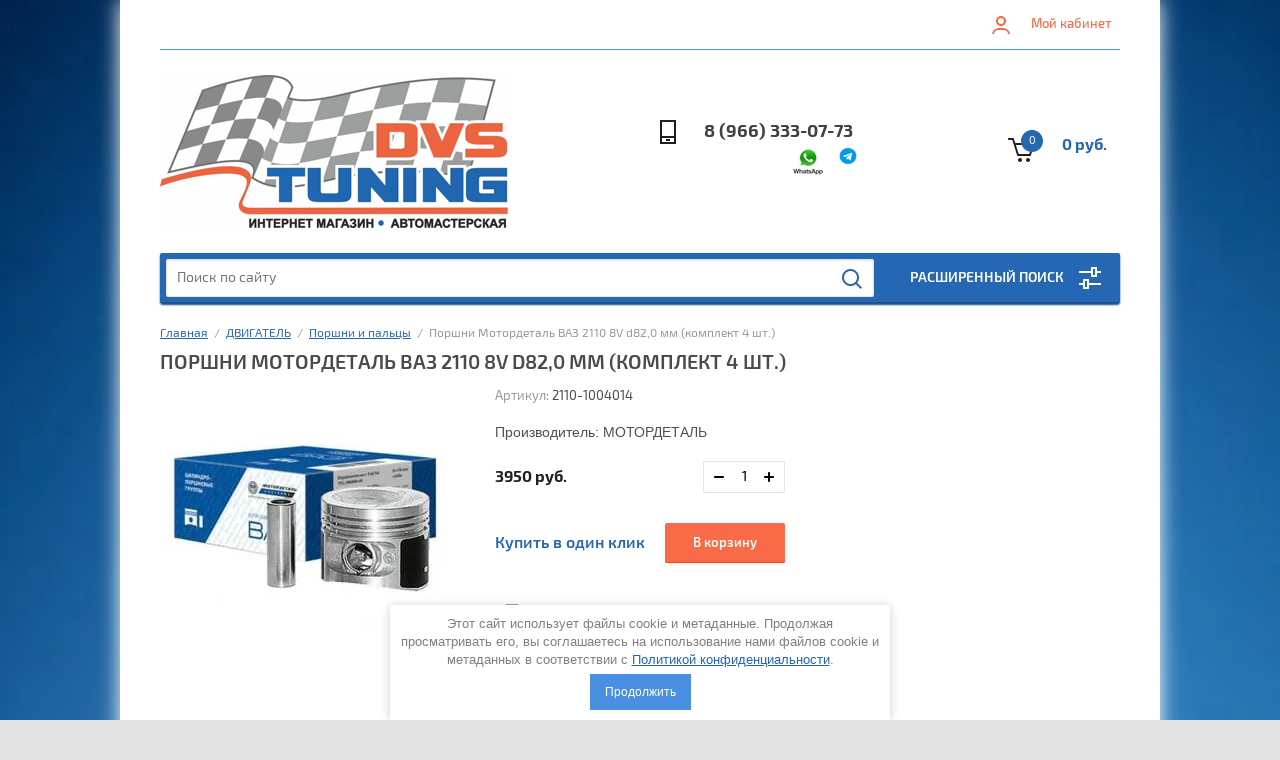

--- FILE ---
content_type: text/html; charset=utf-8
request_url: https://dvstuning.ru/shop/product/porshni-motordetal-vaz-2110-8v-d82-0-mm-komplekt-4-sht
body_size: 40322
content:


			<!doctype html><html lang="ru"><head><meta charset="utf-8"><meta name="robots" content="all"/><title>Поршни Мотордеталь ВАЗ 2110 8V d82,0 мм (комплект 4 шт.)</title>
<!-- assets.top -->
<meta property="og:title" content="Поршни Мотордеталь ВАЗ 2110 8V d82,0 мм (комплект 4 шт.)">
<meta name="twitter:title" content="Поршни Мотордеталь ВАЗ 2110 8V d82,0 мм (комплект 4 шт.)">
<meta property="og:description" content="Купить Поршни Мотордеталь ВАЗ 2110 8V d82,0 мм (комплект 4 шт.) по низкой цене с доставкой по Москве. Интернет-магазин DVS Tuning.">
<meta name="twitter:description" content="Купить Поршни Мотордеталь ВАЗ 2110 8V d82,0 мм (комплект 4 шт.) по низкой цене с доставкой по Москве. Интернет-магазин DVS Tuning.">
<meta property="og:image" content="https://dvstuning.ru/thumb/2/-sW8zkMs30D4i41iH_d9Xw/350r350/d/porsh_md_10.jpg">
<meta name="twitter:image" content="https://dvstuning.ru/thumb/2/-sW8zkMs30D4i41iH_d9Xw/350r350/d/porsh_md_10.jpg">
<meta property="og:image:type" content="image/jpeg">
<meta property="og:image:width" content="350">
<meta property="og:image:height" content="350">
<meta property="og:type" content="website">
<meta property="og:url" content="https://dvstuning.ru/shop/product/porshni-motordetal-vaz-2110-8v-d82-0-mm-komplekt-4-sht">
<meta name="twitter:card" content="summary">
<!-- /assets.top -->
<meta name="description" content="Купить Поршни Мотордеталь ВАЗ 2110 8V d82,0 мм (комплект 4 шт.) по низкой цене с доставкой по Москве. Интернет-магазин DVS Tuning."><meta name="keywords" content="Поршни Мотордеталь ВАЗ 2110 8V d82.0 мм,"><meta name="SKYPE_TOOLBAR" content="SKYPE_TOOLBAR_PARSER_COMPATIBLE"><meta name="viewport" content="width=device-width, initial-scale=1.0, maximum-scale=1.0, user-scalable=no"><meta name="format-detection" content="telephone=no"><meta http-equiv="x-rim-auto-match" content="none"><link rel="stylesheet" href="/g/css/styles_articles_tpl.css"><script src="/g/libs/jquery/1.10.2/jquery.min.js"></script><link rel="stylesheet" href="/t/v1392/images/css/waslidemenu.css"><link rel='stylesheet' type='text/css' href='/shared/highslide-4.1.13/highslide.min.css'/>
<script type='text/javascript' src='/shared/highslide-4.1.13/highslide-full.packed.js'></script>
<script type='text/javascript'>
hs.graphicsDir = '/shared/highslide-4.1.13/graphics/';
hs.outlineType = null;
hs.showCredits = false;
hs.lang={cssDirection:'ltr',loadingText:'Загрузка...',loadingTitle:'Кликните чтобы отменить',focusTitle:'Нажмите чтобы перенести вперёд',fullExpandTitle:'Увеличить',fullExpandText:'Полноэкранный',previousText:'Предыдущий',previousTitle:'Назад (стрелка влево)',nextText:'Далее',nextTitle:'Далее (стрелка вправо)',moveTitle:'Передвинуть',moveText:'Передвинуть',closeText:'Закрыть',closeTitle:'Закрыть (Esc)',resizeTitle:'Восстановить размер',playText:'Слайд-шоу',playTitle:'Слайд-шоу (пробел)',pauseText:'Пауза',pauseTitle:'Приостановить слайд-шоу (пробел)',number:'Изображение %1/%2',restoreTitle:'Нажмите чтобы посмотреть картинку, используйте мышь для перетаскивания. Используйте клавиши вперёд и назад'};</script>

            <!-- 46b9544ffa2e5e73c3c971fe2ede35a5 -->
            <script src='/shared/s3/js/lang/ru.js'></script>
            <script src='/shared/s3/js/common.min.js'></script>
        <link rel='stylesheet' type='text/css' href='/shared/s3/css/calendar.css' /><link rel="icon" href="/favicon.ico" type="image/x-icon">
<link rel="apple-touch-icon" href="/touch-icon-iphone.png">
<link rel="apple-touch-icon" sizes="76x76" href="/touch-icon-ipad.png">
<link rel="apple-touch-icon" sizes="120x120" href="/touch-icon-iphone-retina.png">
<link rel="apple-touch-icon" sizes="152x152" href="/touch-icon-ipad-retina.png">
<meta name="msapplication-TileImage" content="/touch-w8-mediumtile.png"/>
<meta name="msapplication-square70x70logo" content="/touch-w8-smalltile.png" />
<meta name="msapplication-square150x150logo" content="/touch-w8-mediumtile.png" />
<meta name="msapplication-wide310x150logo" content="/touch-w8-widetile.png" />
<meta name="msapplication-square310x310logo" content="/touch-w8-largetile.png" />

<!--s3_require-->
<link rel="stylesheet" href="/g/s3/lp/css//jquery.ui.datepicker.css" type="text/css"/>
<!--/s3_require-->

<link rel='stylesheet' type='text/css' href='/t/images/__csspatch/8/patch.css'/>
			
		
		
		
			<link rel="stylesheet" type="text/css" href="/g/shop2v2/default/css/theme.less.css">		
			<script type="text/javascript" src="/g/printme.js"></script>
		<script type="text/javascript" src="/g/shop2v2/default/js/tpl.js"></script>
		<script type="text/javascript" src="/g/shop2v2/default/js/baron.min.js"></script>
		
			<script type="text/javascript" src="/g/shop2v2/default/js/shop2.2.js"></script>
		
	<script type="text/javascript">shop2.init({"productRefs": [],"apiHash": {"getPromoProducts":"dfe0defd85e4011a42a3d272f0d3c0e5","getSearchMatches":"bbfc221662b33fa8bd6a196010c60902","getFolderCustomFields":"6d64be63b44caca3e2e65e445e6d8ec4","getProductListItem":"c9dc799e343f822ee73fe8e3ca339d34","cartAddItem":"b9796645b9ea3cabe1f0cd74de05e14a","cartRemoveItem":"e9f83ee5831415f711a7a0e100da293f","cartUpdate":"6803cd1e001c2bd3672eaf29c3114a95","cartRemoveCoupon":"3c950c7b90f805c39f5eeeba99bd7e83","cartAddCoupon":"fa6269e5eedd82dd2c54352e2ccdc65d","deliveryCalc":"156b7a32597e78d01990294952fc40a9","printOrder":"c0c7448883ad5ad2c7362540fe43d548","cancelOrder":"c58aec3f1acd04786d67d765a45a950f","cancelOrderNotify":"16583a55ee754b4899964bef7ee6a0c1","repeatOrder":"56581587c2bde8ea7ceae1d1dace532a","paymentMethods":"3cd22b3e637058a9bc7bcb2e7d830d2c","compare":"626a6023b72b21718ccfc4c128d4c060"},"hash": null,"verId": 2373828,"mode": "product","step": "","uri": "/shop","IMAGES_DIR": "/d/","my": {"list_picture_enlarge":true,"accessory":"\u0410\u043a\u0441\u0435\u0441\u0441\u0443\u0430\u0440\u044b","kit":"\u041d\u0430\u0431\u043e\u0440","recommend":"\u0420\u0435\u043a\u043e\u043c\u0435\u043d\u0434\u0443\u0435\u043c\u044b\u0435","similar":"\u041f\u043e\u0445\u043e\u0436\u0438\u0435","modification":"\u041c\u043e\u0434\u0438\u0444\u0438\u043a\u0430\u0446\u0438\u0438","unique_values":true,"pricelist_options_toggle":true,"search_range_max":"40000"},"shop2_cart_order_payments": 3,"cf_margin_price_enabled": 0,"maps_yandex_key":"","maps_google_key":""});</script>
<style type="text/css">.product-item-thumb {width: 180px;}.product-item-thumb .product-image, .product-item-simple .product-image {height: 160px;width: 180px;}.product-item-thumb .product-amount .amount-title {width: 84px;}.product-item-thumb .product-price {width: 130px;}.shop2-product .product-side-l {width: 290px;}.shop2-product .product-image {height: 290px;width: 290px;}.shop2-product .product-thumbnails li {width: 86px;height: 86px;}</style>
 <link rel="stylesheet" href="/t/v1392/images/theme1/theme.scss.css"><!--[if lt IE 10]><script src="/g/libs/ie9-svg-gradient/0.0.1/ie9-svg-gradient.min.js"></script><script src="/g/libs/jquery-placeholder/2.0.7/jquery.placeholder.min.js"></script><script src="/g/libs/jquery-textshadow/0.0.1/jquery.textshadow.min.js"></script><script src="/g/s3/misc/ie/0.0.1/ie.js"></script><![endif]--><!--[if lt IE 9]><script src="/g/libs/html5shiv/html5.js"></script><![endif]--><link rel="stylesheet" href="/t/v1392/images/css/bdr.addons.scss.css"><link rel="stylesheet" href="/t/v1392/images/css/seo_optima_b.scss.css"><script src="/t/v1392/images/js/seo_optima_b.js"></script></head><body><div class="wrapper"  style="background: url(/thumb/2/Cy1mQrjacSI_chuWytkKzA/r/d/fon4_0.jpg); background-size: cover; background-repeat: no-repeat; background-position: 50% 50%;" ><div class="overlay-bg"></div><div class="site-wrapper"><div class="top-menu-onlinefix-wrapper"><div class="top-menu-close"></div><div class="top-menu-online-scroller"><div class="top-categor_mobile_wrapper"><ul class="top-categor-mobile"><li class=""><a href="/shop/folder/kastom">КАСТОМ</a></li><li class=""><a href="/shop/folder/drosselya">ДРОССЕЛЯ</a></li><li class="sublevel"><a class="sublevel2" href="/shop/folder/turbo">ТУРБО</a><ul><li class="parrent_name"><a href="/shop/folder/turbo">ТУРБО</a></li><li class=""><a href="/shop/folder/turbokompressor">Турбокомпрессор</a></li><li class=""><a href="/shop/folder/interkuler">Интеркулер</a></li><li class=""><a href="/shop/folder/blou-off">Блоу - офф</a></li><li class=""><a href="/shop/folder/daunpayp">Даунпайп</a></li><li class=""><a href="/shop/folder/turbo-resiver">Турбо ресивер</a></li><li class=""><a href="/shop/folder/turbokollektor">Турбоколлектор</a></li><li class="sublevel"><a class="sublevel2" href="/shop/folder/turbo-porshni">Турбо поршни</a><ul><li class="parrent_name"><a href="/shop/folder/turbo-porshni">Турбо поршни</a></li><li class=""><a href="/shop/folder/dlya-8-klapannykh-dvigateley-vaz">Поршни турбо для 8 клапанных двигателей ВАЗ</a></li><li class=""><a href="/shop/folder/dlya-16-klapannykh-dvigateley-vaz">Поршни турбо для 16 клапанных двигателей ВАЗ</a></li></ul></li><li class="sublevel"><a class="sublevel2" href="/shop/folder/blok-tsilindrov-turbo">Блок цилиндров ТУРБО</a><ul><li class="parrent_name"><a href="/shop/folder/blok-tsilindrov-turbo">Блок цилиндров ТУРБО</a></li><li class=""><a href="/shop/folder/blok-tsilindrov-turbo-dlya-16-klapannykh-dvigateley-vaz-peredniy-privod">Блок цилиндров ТУРБО для 16 клапанных двигателей ВАЗ передний привод</a></li><li class=""><a href="/shop/folder/blok-tsilindrov-turbo-dlya-8-klapannykh-dvigateley-vaz-peredniy-privod">Блок цилиндров ТУРБО для 8 клапанных двигателей ВАЗ передний привод</a></li></ul></li></ul></li><li class="sublevel"><a class="sublevel2" href="/shop/folder/dvigatel">ДВИГАТЕЛЬ</a><ul><li class="parrent_name"><a href="/shop/folder/dvigatel">ДВИГАТЕЛЬ</a></li><li class="sublevel"><a class="sublevel2" href="/shop/folder/grm">Ремкомплект ГРМ</a><ul><li class="parrent_name"><a href="/shop/folder/grm">Ремкомплект ГРМ</a></li><li class=""><a href="/shop/folder/gbts-na-vaz-2108-2115-kalina-priora-s-dvigatelem-2108-21083-2111-21114">ГРМ  ВАЗ 2108-2115, Калина, Приора с 8 клапанным двигателем 2108/21083/2111/21114/11183</a></li><li class=""><a href="/shop/folder/grm-na-vaz-2108-2115-granta-kalina-s-dvigatelem-8kl-11186-21116">ГРМ  Гранта, Калина с 8 клапанным двигателем 11186/ 21116</a></li><li class=""><a href="/shop/folder/grm-na-vaz-2110-2112-s-16-klapannym-dvigatelem-2112-21124-21128">ГРМ  ВАЗ 2110-2112 с 16 клапанным двигателем 2112/ 21124/ 21128</a></li><li class=""><a href="/shop/folder/gbts-na-vaz-granta-kalina-priora-vesta-s-16-klapannym-dvigatelem-11194-21126-21127-21129">ГРМ Гранта, Калина, Приора, Веста с 16 клапанным двигателем 11194/ 21126/ 21127/ 21129</a></li></ul></li><li class="sublevel"><a class="sublevel2" href="/shop/folder/shkivy-i-zvezdy">Шкивы и звёзды</a><ul><li class="parrent_name"><a href="/shop/folder/shkivy-i-zvezdy">Шкивы и звёзды</a></li><li class=""><a href="/shop/folder/8-klapannyye-dvigateli-vaz-peredniy-privod">Шкив распредвала регулируемый 8 клапанный двигатель ВАЗ передний привод</a></li><li class=""><a href="/shop/folder/16-klapannyye-dvigateli-vaz-peredniy-privod">Шкивы распредвалов регулируемые на 16 клапанный двигатель ВАЗ</a></li><li class=""><a href="/shop/folder/vaz-2101-2107-klassika-niva-niva-shevrole">Звезда распредвала регулируемая ВАЗ 2101-2107 Классика/ Нива/ Нива Шевроле</a></li></ul></li><li class="sublevel"><a class="sublevel2" href="/shop/folder/golovka-bloka">Головка блока</a><ul><li class="parrent_name"><a href="/shop/folder/golovka-bloka">Головка блока</a></li><li class=""><a href="/shop/folder/gbts-na-vaz-2101-2107-klassika">ГБЦ на ВАЗ 2101-2107 Классика</a></li><li class=""><a href="/shop/folder/gbts-na-vaz-2108-2115-granta-kalina-priora-s-dvigatelem-8v">ГБЦ на ВАЗ 2108-2115/ Гранта/ Калина/ Приора с двигателем 8V</a></li><li class=""><a href="/shop/folder/gbts-na-vaz-2108-2115-granta-kalina-priora-s-dvigatelem-16v">ГБЦ на ВАЗ 2108-2115/ Гранта/ Веста/ Калина/ Приора с двигателем 16V</a></li><li class=""><a href="/shop/folder/gbts-na-vaz-21214-2123-niva-shevrole">ГБЦ на ВАЗ 21214/ 2123 (Нива Шевроле)</a></li></ul></li><li class="sublevel"><a class="sublevel2" href="/shop/folder/valy-raspredelitelnyye">Распредвалы</a><ul><li class="parrent_name"><a href="/shop/folder/valy-raspredelitelnyye">Распредвалы</a></li><li class=""><a href="/shop/folder/raspredval-sport-na-vaz-8-klapannvy-dvigatel-peredniy-privod">Распредвал ВАЗ 8 клапанный двигатель передний привод</a></li><li class=""><a href="/shop/folder/16-klapannyye-dvigateli-vaz-peredniy-privod-1">Распредвалы ВАЗ 16 клапанный двигатель</a></li><li class=""><a href="/shop/folder/vaz-2101-2107-klassika-niva-niva-shevrole-1">Распредвал ВАЗ 2101-2107 Классика/ Нива/ Нива Шевроле</a></li></ul></li><li class="sublevel"><a class="sublevel2" href="/shop/folder/klapany-i-napravlyayushchiye">Клапаны, толкатели, направляющие</a><ul><li class="parrent_name"><a href="/shop/folder/klapany-i-napravlyayushchiye">Клапаны, толкатели, направляющие</a></li><li class=""><a href="/shop/folder/8-klapannyye-dvigateli-vaz-peredniy-privod-2">8 клапанные двигатели ВАЗ передний привод</a></li><li class=""><a href="/shop/folder/16-klapannyye-dvigateli-vaz-peredniy-privod-2">16 клапанные двигатели ВАЗ</a></li><li class=""><a href="/shop/folder/vaz-2101-2107-klassika-niva-niva-shevrole-2">ВАЗ 2101-2107 Классика/ Нива/ Нива Шевроле</a></li></ul></li><li class="sublevel"><a class="sublevel2" href="/shop/folder/blok-tsilindrov">Блок цилиндров</a><ul><li class="parrent_name"><a href="/shop/folder/blok-tsilindrov">Блок цилиндров</a></li><li class=""><a href="/shop/folder/8-klapannyye-dvigateli-vaz-peredniy-privod-3">Блок цилиндров на 8 клапанный двигатель</a></li><li class=""><a href="/shop/folder/8-klapannyye-dvigateli-vaz-peredniy-privod-4">Блок цилиндров на 16 клапанный двигатель</a></li><li class=""><a href="/shop/folder/vaz-2101-2107-klassika-niva-niva-shevrole-3">Блок цилиндров на ВАЗ 2101-2107 Классика/ Нива/ Нива Шевроле</a></li></ul></li><li class="sublevel"><a class="sublevel2" href="/shop/folder/kolenval">Коленвал</a><ul><li class="parrent_name"><a href="/shop/folder/kolenval">Коленвал</a></li><li class=""><a href="/shop/folder/vaz-2101-2107-klassika-niva-niva-shevrole-4">Коленвал ВАЗ 2101-2107 Классика/ Нива/ Нива Шевроле</a></li><li class=""><a href="/shop/folder/kolenval-vaz-2108-2115-priora-granta-kalina-vesta">Коленвал ВАЗ 2108-2115/ Приора/ Гранта/ Калина/ Веста</a></li></ul></li><li class="sublevel"><a class="sublevel2" href="/shop/folder/shatuny">Шатуны</a><ul><li class="parrent_name"><a href="/shop/folder/shatuny">Шатуны</a></li><li class=""><a href="/shop/folder/8-i-16-klapannyye-dvigateli-vaz-peredniy-privod">Шатуны ВАЗ 2108-2115/ Приора/ Гранта/ Калина/ Веста</a></li><li class=""><a href="/shop/folder/vaz-2101-2107-klassika-niva-niva-shevrole-5">Шатуны ВАЗ 2101-2107 Классика/ Нива/ Нива Шевроле</a></li></ul></li><li class=""><a href="/shop/folder/vkladyshi-i-komplektuyushchiye">Вкладыши и полукольца</a></li><li class="sublevel"><a class="sublevel2" href="/shop/folder/porshni">Поршни и пальцы</a><ul><li class="parrent_name"><a href="/shop/folder/porshni">Поршни и пальцы</a></li><li class=""><a href="/shop/folder/vaz-2108-2115-priora-kalina-granta-vesta">Поршни ВАЗ 2108-2115/ Приора/ Калина/ Гранта/ Веста</a></li><li class=""><a href="/shop/folder/porshni-vaz-2101-2107-klassika-niva-niva-shevrole">Поршни ВАЗ 2101-2107 Классика/ Нива/ Нива Шевроле</a></li><li class=""><a href="/shop/folder/porshnevyye-paltsy">Поршневые пальцы</a></li></ul></li><li class=""><a href="/shop/folder/porshnevyye-koltsa">Поршневые кольца</a></li><li class="sublevel"><a class="sublevel2" href="/shop/folder/opory-dvigatelya">Опоры двигателя</a><ul><li class="parrent_name"><a href="/shop/folder/opory-dvigatelya">Опоры двигателя</a></li><li class=""><a href="/shop/folder/vaz-2108-2115-priora-kalina-granta">Опоры двигателя ВАЗ 2108-2115/ Приора/ Калина/ Гранта</a></li><li class=""><a href="/shop/folder/vaz-2101-2107-klassika-niva-niva-shevrole-6">Опоры двигателя ВАЗ 2101-2107 Классика/ Нива/ Нива Шевроле</a></li></ul></li><li class="sublevel"><a class="sublevel2" href="/shop/folder/sistema-smazki">Система смазки</a><ul><li class="parrent_name"><a href="/shop/folder/sistema-smazki">Система смазки</a></li><li class=""><a href="/shop/folder/vaz-2108-2115-priora-kalina-granta-1">Система смазки двигателя ВАЗ 2108-2115/ Приора/ Калина/ Гранта/ Vesta</a></li><li class=""><a href="/shop/folder/vaz-2101-2107-klassika-niva-niva-shevrole-7">Система смазки двигателя ВАЗ 2101-2107 Классика/ Нива/ Нива Шевроле</a></li></ul></li><li class=""><a href="/shop/folder/salniki-i-prokladki">Сальники и прокладки</a></li></ul></li><li class="sublevel"><a class="sublevel2" href="/shop/folder/transmissiya">ТРАНСМИССИЯ</a><ul><li class="parrent_name"><a href="/shop/folder/transmissiya">ТРАНСМИССИЯ</a></li><li class="sublevel"><a class="sublevel2" href="/shop/folder/stsepleniye">Сцепление</a><ul><li class="parrent_name"><a href="/shop/folder/stsepleniye">Сцепление</a></li><li class=""><a href="/shop/folder/vaz-2108-2115-priora-kalina-granta-3">Сцепление ВАЗ 2108-2115/ Приора/ Калина/ Гранта</a></li><li class=""><a href="/shop/folder/vaz-2101-2107-klassika-niva-niva-shevrole-8">Сцепление ВАЗ 2101-2107 Классика/ Нива/ Нива Шевроле</a></li><li class=""><a href="/shop/folder/stsepleniye-priora-granta-kalina-2-vesta-trosovaya-kpp-vaz-2181">Сцепление Приора/Гранта/Калина 2/Vesta (ТРОСОВАЯ КПП ВАЗ 2181)</a></li></ul></li><li class=""><a href="/shop/folder/sportivnyy-ryad-v-kpp">Спортивный ряд  КПП ВАЗ</a></li><li class=""><a href="/shop/folder/mahovik">Маховик</a></li><li class="sublevel"><a class="sublevel2" href="/shop/folder/oblegchennyy-makhovik">Облегченный маховик ВАЗ (Лада)</a><ul><li class="parrent_name"><a href="/shop/folder/oblegchennyy-makhovik">Облегченный маховик ВАЗ (Лада)</a></li><li class=""><a href="/shop/folder/vaz-2108-2115-priora-kalina-granta-vesta-1">Облегчённый маховик ВАЗ 2108-2115/ Приора/ Калина/ Гранта/ Веста</a></li><li class=""><a href="/shop/folder/vaz-2101-2107-klassika-niva-niva-shevrole-9">Облегчённый маховик ВАЗ 2101-2107 Классика/ Нива/ Нива Шевроле</a></li></ul></li><li class=""><a href="/shop/folder/podshipniki-i-komplektuyushchiye">Подшипники и комплектующие</a></li><li class="sublevel"><a class="sublevel2" href="/shop/folder/blokirovka-diskovaya-i-vintovaya">Дифференциал самоблокирующийся</a><ul><li class="parrent_name"><a href="/shop/folder/blokirovka-diskovaya-i-vintovaya">Дифференциал самоблокирующийся</a></li><li class=""><a href="/shop/folder/vaz-2108-2115-priora-kalina-granta-vesta-2">Блокировка дифференциала ВАЗ 2108-2115/ Приора/ Калина/ Гранта/ Веста</a></li><li class=""><a href="/shop/folder/vaz-2101-2107-klassika-niva-niva-shevrole-10">Блокировка дифференциала ВАЗ 2101-2107 Классика/ Нива/ Нива Шевроле</a></li></ul></li><li class="sublevel"><a class="sublevel2" href="/shop/folder/glavnaya-para">Главная пара</a><ul><li class="parrent_name"><a href="/shop/folder/glavnaya-para">Главная пара</a></li><li class=""><a href="/shop/folder/vaz-2101-2107-klassika-niva-niva-shevrole-11">Главная пара ВАЗ 2101-2107 Классика/ Нива/ Нива Шевроле</a></li><li class=""><a href="/shop/folder/vaz-2108-2115-priora-kalina-granta-vesta-3">Главная пара ВАЗ 2108-2115/ Приора/ Калина/ Гранта/ Веста</a></li></ul></li><li class=""><a href="/shop/folder/reduktor">Редуктор</a></li><li class=""><a href="/shop/folder/kulisa-kpp">Кулиса КПП</a></li><li class=""><a href="/shop/folder/privoda-i-shrus">Привода и ШРУС</a></li><li class=""><a href="/shop/folder/kardannyy-val">Карданный вал</a></li><li class=""><a href="/shop/folder/6-ya-peredacha">6-я передача</a></li><li class=""><a href="/shop/folder/tsilindry-stsepleniya">Цилиндр сцепления</a></li></ul></li><li class="sublevel"><a class="sublevel2" href="/shop/folder/tormoznaya-sistema">ТОРМОЗНАЯ СИСТЕМА ВАЗ</a><ul><li class="parrent_name"><a href="/shop/folder/tormoznaya-sistema">ТОРМОЗНАЯ СИСТЕМА ВАЗ</a></li><li class="sublevel"><a class="sublevel2" href="/shop/folder/komplekty-tormozov">Комплект тормозов ВАЗ</a><ul><li class="parrent_name"><a href="/shop/folder/komplekty-tormozov">Комплект тормозов ВАЗ</a></li><li class=""><a href="/shop/folder/tormoza-r13-neventiliruyemyye">Тормоза R13 невентилируемые</a></li><li class=""><a href="/shop/folder/tormoza-r13-ventiliruyemyye">Тормоза R13 вентилируемые</a></li><li class=""><a href="/shop/folder/tormoza-r14-ventiliruyemyye">Тормоза R14 вентилируемые</a></li><li class=""><a href="/shop/folder/tormoza-r15-ventiliruyemyye">Тормоза R15 вентилируемые</a></li><li class=""><a href="/shop/folder/tormoza-r16-ventiliruyemyye">Тормоза R16 вентилируемые</a></li></ul></li><li class="sublevel"><a class="sublevel2" href="/shop/folder/tormoznyye-diski">Тормозные диски</a><ul><li class="parrent_name"><a href="/shop/folder/tormoznyye-diski">Тормозные диски</a></li><li class=""><a href="/shop/folder/tormoznyye-diski-r13-neventiliruyemyye">Тормозные диски R13 невентилируемые</a></li><li class=""><a href="/shop/folder/tormoznyye-diski-r13-ventiliruyemyye">Тормозные диски R13 вентилируемые</a></li><li class=""><a href="/shop/folder/tormoznyye-diski-r14-ventiliruyemyye">Тормозные диски R14 вентилируемые</a></li><li class=""><a href="/shop/folder/tormoznyye-diski-r15-ventiliruyemyye">Тормозные диски R15 вентилируемые</a></li><li class=""><a href="/shop/folder/tormoznyye-diski-r16-ventiliruyemyye">Тормозные диски R16 вентилируемые</a></li></ul></li><li class="sublevel"><a class="sublevel2" href="/shop/folder/supporta">Суппорта на ВАЗ в сборе</a><ul><li class="parrent_name"><a href="/shop/folder/supporta">Суппорта на ВАЗ в сборе</a></li><li class=""><a href="/shop/folder/vaz-2101-2107-klassika-niva-niva-shevrole-12">Суппорта ВАЗ 2101 - 2107 Классика, Нива, Нива Шевроле</a></li><li class=""><a href="/shop/folder/supporta-vaz-2108-2115-priora-kalina-granta-vesta">Суппорта ВАЗ 2108, 2109, 2113, 2114, Лада Приора, Калина, Гранта, Веста</a></li></ul></li><li class=""><a href="/shop/folder/tormoznyye-kolodki">Тормозные колодки</a></li><li class="sublevel"><a class="sublevel2" href="/shop/folder/planshayby-i-komplektuyushchiye">Планшайбы и переходники</a><ul><li class="parrent_name"><a href="/shop/folder/planshayby-i-komplektuyushchiye">Планшайбы и переходники</a></li><li class=""><a href="/shop/folder/planshayby-pod-supporta-na-vaz-2101-2107-klassika">Планшайбы под суппорта на ВАЗ 2101 - 2107 Классика</a></li><li class=""><a href="/shop/folder/planshayby-pod-supporta-na-vaz-2108-2115-priora-kalina-granta">Планшайбы под суппорта на ВАЗ 2108 - 2114/ Приора/ Калина/ Гранта</a></li></ul></li><li class="sublevel"><a class="sublevel2" href="/shop/folder/zadniye-diskovyye-tormoza">Задние дисковые тормоза (ЗДТ) на ВАЗ</a><ul><li class="parrent_name"><a href="/shop/folder/zadniye-diskovyye-tormoza">Задние дисковые тормоза (ЗДТ) на ВАЗ</a></li><li class=""><a href="/shop/folder/zadnie-diskovye-tormoza-na-vaz-2101-2107-klassika-niva-niva-shevrole">ЗДТ на ВАЗ 2101-2107 Классика, Нива, Нива Шевроле</a></li><li class=""><a href="/shop/folder/zadnie-diskovye-tormoza-na-vaz-2108-2114-priora-granta-kalina-vesta">ЗДТ на ВАЗ 2108-2114, Приора, Гранта, Калина, Веста</a></li></ul></li><li class=""><a href="/shop/folder/barabany-tormoznyye">Барабаны тормозные</a></li><li class=""><a href="/shop/folder/gidroruchniki">Гидроручник</a></li><li class=""><a href="/shop/folder/tormoznyye-tsilindry">Тормозные цилиндры</a></li><li class=""><a href="/shop/folder/vakuumnyj-usilitel-i-glavnyj-tormoznoj-cilindr">Вакуумный усилитель и главный тормозной цилиндр</a></li></ul></li><li class="sublevel"><a class="sublevel2" href="/shop/folder/sistema-vpuska">ВПУСКНАЯ СИСТЕМА ВАЗ</a><ul><li class="parrent_name"><a href="/shop/folder/sistema-vpuska">ВПУСКНАЯ СИСТЕМА ВАЗ</a></li><li class=""><a href="/shop/folder/karbyurator">Карбюратор</a></li><li class="sublevel"><a class="sublevel2" href="/shop/folder/resiver">Ресивер</a><ul><li class="parrent_name"><a href="/shop/folder/resiver">Ресивер</a></li><li class=""><a href="/shop/folder/resiver-vaz-2101-2107-klassika-niva-niva-shevrole">Ресивер ВАЗ 2101-2107 Классика/ Нива/ Нива Шевроле</a></li><li class=""><a href="/shop/folder/resiver-vaz-2108-2115-priora-granta-kalina-vesta">Ресивер ВАЗ 2108-2115/ Приора/ Гранта/ Калина/ Веста</a></li></ul></li><li class=""><a href="/shop/folder/4-kh-drosselnyy-vpusk">4-х дроссельный впуск</a></li><li class=""><a href="/shop/folder/drosselnyy-patrubok">Дроссельный патрубок</a></li><li class=""><a href="/shop/folder/filtr-nulevogo-soprotivleniya">Фильтр нулевого сопротивления</a></li><li class=""><a href="/shop/folder/sredstva-ukhoda-za-filtrami">Средства ухода за фильтрами</a></li></ul></li><li class="sublevel"><a class="sublevel2" href="/shop/folder/vykhlop">ВЫПУСКНАЯ СИСТЕМА ВАЗ</a><ul><li class="parrent_name"><a href="/shop/folder/vykhlop">ВЫПУСКНАЯ СИСТЕМА ВАЗ</a></li><li class="sublevel"><a class="sublevel2" href="/shop/folder/pauk">Паук</a><ul><li class="parrent_name"><a href="/shop/folder/pauk">Паук</a></li><li class=""><a href="/shop/folder/pauk-vaz-2101-2107-niva-niva-shevrole">Паук ВАЗ 2101, 2102, 2103, 2104, 2105, 2106, 2107, Лада Нива, Нива Шевроле, Нива Урбан</a></li><li class=""><a href="/shop/folder/pauk-na-vaz-2101-2107-niva-niva-shevrole">Паук ВАЗ 2108, 2109, 2110, 2111, 2112, 2113, 2114, 2115, Лада Приора, Гранта, Калина, Веста</a></li><li class=""><a href="/shop/folder/pauk-uaz">Паук УАЗ</a></li><li class=""><a href="/shop/folder/pauk-hyundai">Паук Hyundai</a></li><li class=""><a href="/shop/folder/pauk-ford">Паук Ford</a></li><li class=""><a href="/shop/folder/pauk-volkswagen">Паук Volkswagen</a></li><li class=""><a href="/shop/folder/pauk-chevrolet">Паук Chevrolet</a></li></ul></li><li class="sublevel"><a class="sublevel2" href="/shop/folder/rezonator">Резонатор</a><ul><li class="parrent_name"><a href="/shop/folder/rezonator">Резонатор</a></li><li class=""><a href="/shop/folder/rezonator-vaz-2101-2107-klassika-niva-niva-shevrole">Резонатор ВАЗ 2101-2107 Классика/ Нива/ Нива Шевроле</a></li><li class=""><a href="/shop/folder/rezonator-vaz-2108-2115-priora-granta-kalina-vesta">Резонатор ВАЗ 2108-2115/ Приора/ Гранта/ Калина/ Веста</a></li></ul></li><li class="sublevel"><a class="sublevel2" href="/shop/folder/glushitel">Глушитель</a><ul><li class="parrent_name"><a href="/shop/folder/glushitel">Глушитель</a></li><li class=""><a href="/shop/folder/glushitel-vaz-2101-2107-klassika-niva-niva-shevrole">Глушитель ВАЗ 2101-2107 Классика/ Нива/ Нива Шевроле</a></li><li class=""><a href="/shop/folder/glushitel-vaz-2108-2115-priora-granta-kalina-vesta">Глушитель ВАЗ 2108-2115/ Приора/ Гранта/ Калина/ Веста</a></li></ul></li><li class="sublevel"><a class="sublevel2" href="/shop/folder/zamenitel-katalizatora">Комплект прямоточного выпуска ВАЗ</a><ul><li class="parrent_name"><a href="/shop/folder/zamenitel-katalizatora">Комплект прямоточного выпуска ВАЗ</a></li><li class=""><a href="/shop/folder/komplekt-pryamotochnogo-vypuska-vaz-2101-2107-klassika">Комплект прямоточного выпуска ВАЗ 2101-2107 Классика</a></li><li class=""><a href="/shop/folder/komplekt-pryamotochnogo-vypuska-vaz-21213-2123-niva-niva-shevrole">Комплект прямоточного выпуска ВАЗ 21213/ 2123/ Нива/ Нива Шевроле</a></li><li class="sublevel"><a class="sublevel2" href="/shop/folder/komplekt-pryamotochnogo-vypuska-vaz-2108-2115-priora-granta-kalina-vesta">Комплект прямоточного выпуска ВАЗ 2108-2115/ Приора/ Гранта/ Калина/ Веста</a><ul><li class="parrent_name"><a href="/shop/folder/komplekt-pryamotochnogo-vypuska-vaz-2108-2115-priora-granta-kalina-vesta">Комплект прямоточного выпуска ВАЗ 2108-2115/ Приора/ Гранта/ Калина/ Веста</a></li><li class=""><a href="/shop/folder/pryamotochnye-vypusknye-stinger-sport-sistemy-razdvoennye-na-vaz-2108-2114-2110-2112-lada-priora">Прямоточные выпускные системы Стингер Спорт раздвоенные на ВАЗ 2108, 2114, 2110, 2112, Лада Приора</a></li><li class=""><a href="/shop/folder/vypusknye-sistemy-stinger-subaru-sound-dlya-vaz-2108-2114-2110-2112-lada-priora-granta-kalina">Выпускные системы Stinger SUBARU SOUND для ВАЗ 2108, 2114, 2110, 2112, ЛАДА Приора, Гранта, Калина</a></li></ul></li></ul></li><li class=""><a href="/shop/folder/termolenta">Термолента</a></li><li class=""><a href="/shop/folder/prokladki-i-krepezh">Прокладки и крепёж</a></li></ul></li><li class="sublevel"><a class="sublevel2" href="/shop/folder/toplivnaya-sistema">ТОПЛИВНАЯ СИСТЕМА</a><ul><li class="parrent_name"><a href="/shop/folder/toplivnaya-sistema">ТОПЛИВНАЯ СИСТЕМА</a></li><li class=""><a href="/shop/folder/forsunki">Форсунки</a></li><li class=""><a href="/shop/folder/benzonasos">Бензонасос</a></li><li class=""><a href="/shop/folder/regulyator-davleniya-topliva">Регулятор давления топлива</a></li><li class=""><a href="/shop/folder/toplivnyy-filtr">Топливный фильтр</a></li><li class=""><a href="/shop/folder/karbyurator-1">Карбюратор</a></li></ul></li><li class="sublevel"><a class="sublevel2" href="/shop/folder/sistema-okhlazhdeniya">СИСТЕМА ОХЛАЖДЕНИЯ</a><ul><li class="parrent_name"><a href="/shop/folder/sistema-okhlazhdeniya">СИСТЕМА ОХЛАЖДЕНИЯ</a></li><li class=""><a href="/shop/folder/pompa">Помпа</a></li><li class=""><a href="/shop/folder/radiator">Радиатор</a></li><li class=""><a href="/shop/folder/rasshiritelnyy-bachek">Термостат</a></li><li class=""><a href="/shop/folder/shlangi-okhlazhdeniya">Шланги охлаждения</a></li><li class=""><a href="/shop/folder/okhlazhdeniye-2101-07-16kl">Патрубки охлаждения ВАЗ 2101-2107 Классика 16V</a></li></ul></li><li class="sublevel"><a class="sublevel2" href="/shop/folder/podveska">ПОДВЕСКА ВАЗ</a><ul><li class="parrent_name"><a href="/shop/folder/podveska">ПОДВЕСКА ВАЗ</a></li><li class="sublevel"><a class="sublevel2" href="/shop/folder/komplekty-podveski">Комплект подвески</a><ul><li class="parrent_name"><a href="/shop/folder/komplekty-podveski">Комплект подвески</a></li><li class=""><a href="/shop/folder/komplekt-podveski-vaz-2101-2107-klassika-niva-niva-shevrole">Комплект подвески ВАЗ 2101-2107 Классика/ Нива/ Нива Шевроле</a></li><li class=""><a href="/shop/folder/komplekt-podveski-vaz-2108-2115-priora-granta-kalina-vesta">Комплект подвески ВАЗ 2108-2115/ Приора/ Гранта/ Калина/ Веста</a></li><li class=""><a href="/shop/folder/amortizatory-i-pruzhiny-s-zanizheniem-na-vaz-2101-2107-klassika-1">Амортизаторы и пружины с занижением на ВАЗ 2101-2107 Классика</a></li><li class=""><a href="/shop/folder/amortizatory-i-pruzhiny-s-zanizheniem-na-vaz-2108-2114-vaz-2110-2112-lada-priora-lada-granta">Амортизаторы и пружины с занижением на ВАЗ 2108-2114, ВАЗ 2110-2112, Лада ПРИОРА, Лада ГРАНТА</a></li></ul></li><li class=""><a href="/shop/folder/podramnik">Подрамник ВАЗ</a></li><li class="sublevel"><a class="sublevel2" href="/shop/folder/stoyki-peredniye">Стойки и амортизаторы передние</a><ul><li class="parrent_name"><a href="/shop/folder/stoyki-peredniye">Стойки и амортизаторы передние</a></li><li class=""><a href="/shop/folder/peredniye-amortizatory-vaz-2101-2107-klassika-niva-niva-shevrole">Передние амортизаторы ВАЗ 2101-2107 Классика/ Нива/ Нива Шевроле</a></li><li class=""><a href="/shop/folder/peredniye-stoyki-vaz-2108-2115-priora-granta-kalina-vesta">Стойки передние ВАЗ 2108, 2109, 21099, 2110, 2111, 2112, 2114, 2115</a></li><li class=""><a href="/shop/folder/stojki-perednie-vaz-2170-2171-2172-lada-priora-sedan-hetchbek-universal">Стойки передние ВАЗ 2170, 2171, 2172 ЛАДА Приора (седан, хэтчбек, универсал)</a></li><li class=""><a href="/shop/folder/stojki-perednie-vaz-2190-lada-granta-granta-fl">Стойки передние ВАЗ 2190 ЛАДА Гранта, Гранта FL</a></li><li class=""><a href="/shop/folder/stojki-perednie-vaz-1117-1118-1119-lada-kalina-1-sedan-hetchbek-universal">Стойки передние ВАЗ 1117, 1118, 1119 ЛАДА Калина 1 (седан, хэтчбек, универсал)</a></li><li class=""><a href="/shop/folder/stojki-perednie-vaz-1117-1118-1119-lada-kalina-1-sedan-hetchbek-universal-1">Стойки передние ВАЗ 2192, 2194 ЛАДА Калина 2 (хэтчбек, универсал)</a></li><li class=""><a href="/shop/folder/stojki-perednie-vaz-2192-2194-lada-kalina-2-hetchbek-universal">Стойки передние Datsun ON-DO, Mi-DO</a></li></ul></li><li class="sublevel"><a class="sublevel2" href="/shop/folder/amortizatory-zadniye">Амортизаторы задние</a><ul><li class="parrent_name"><a href="/shop/folder/amortizatory-zadniye">Амортизаторы задние</a></li><li class=""><a href="/shop/folder/zadniye-amortizatory-vaz-2101-2107-klassika-niva-niva-shevrole">Задние амортизаторы ВАЗ 2101, 2102, 2103, 2104, 2105, 2106, 2107 Классика</a></li><li class=""><a href="/shop/folder/zadniye-amortizatory-vaz-2108-2115-priora-granta-kalina-vesta">Задние амортизаторы ВАЗ 2108, 2109, 21099, 2110, 2111, 2112, 2113, 2114, 2115</a></li><li class=""><a href="/shop/folder/zadnie-amortizatory-vaz-2108-2109-21099-2110-2111-2112-2113-2114-2115">Задние амортизаторы  ВАЗ 2170, 2171, 2172 ЛАДА Приора (седан, хэтчбек, универсал)</a></li><li class=""><a href="/shop/folder/zadnie-amortizatory-vaz-2170-2171-2172-lada-priora-sedan-hetchbek-universal">Задние амортизаторы  ВАЗ 2190 ЛАДА Гранта, Гранта FL</a></li><li class=""><a href="/shop/folder/zadnie-amortizatory-vaz-2190-lada-granta-granta-fl">Задние амортизаторы  ВАЗ 1117, 1118, 1119 ЛАДА Калина 1 (седан, хэтчбек, универсал)</a></li><li class=""><a href="/shop/folder/zadnie-amortizatory-vaz-1117-1118-1119-lada-kalina-1-sedan-hetchbek-universal">Задние амортизаторы  ВАЗ 2192, 2194 ЛАДА Калина 2 (хэтчбек, универсал)</a></li><li class=""><a href="/shop/folder/zadnie-amortizatory-vaz-2192-2194-lada-kalina-2-hetchbek-universal">Задние амортизаторы Datsun ON-DO, Mi-DO</a></li></ul></li><li class=""><a href="/shop/folder/opory-stoyek">Опоры стоек</a></li><li class="sublevel"><a class="sublevel2" href="/shop/folder/pruzhiny">Пружины</a><ul><li class="parrent_name"><a href="/shop/folder/pruzhiny">Пружины</a></li><li class=""><a href="/shop/folder/pruzhiny-vaz-2101-2107-klassika-niva-niva-shevrole">Пружины ВАЗ 2101-2107 Классика/ Нива/ Нива Шевроле</a></li><li class=""><a href="/shop/folder/pruzhiny-vaz-2108-2115-priora-granta-kalina-vesta">Пружины ВАЗ 2108-2115/ Приора/ Гранта/ Калина/ Веста</a></li></ul></li><li class=""><a href="/shop/folder/otboyniki">Отбойники</a></li><li class="sublevel"><a class="sublevel2" href="/shop/folder/rychagi">Рычаги</a><ul><li class="parrent_name"><a href="/shop/folder/rychagi">Рычаги</a></li><li class="sublevel"><a class="sublevel2" href="/shop/folder/rychagi-vaz-2101-2107-klassika">Рычаги ВАЗ 2101-2107 Классика</a><ul><li class="parrent_name"><a href="/shop/folder/rychagi-vaz-2101-2107-klassika">Рычаги ВАЗ 2101-2107 Классика</a></li><li class=""><a href="/shop/folder/rychagi-dlya-drifta-vaz-2101-2107-klassika">Рычаги для дрифта ВАЗ 2101-2107 Классика</a></li><li class=""><a href="/shop/folder/rychagi-usilennye-kross-vaz-2101-2107">Рычаги усиленные, кросс  ВАЗ 2101-2107</a></li></ul></li><li class=""><a href="/shop/folder/rychagi-peredney-podveski-vaz-2108-2115-priora-granta-kalina-vesta">Рычаги передней подвески  ВАЗ 2108-2115/ Приора/ Гранта/ Калина/ Веста</a></li><li class=""><a href="/shop/folder/rychagi-zadney-podveski-vaz-2108-2115-priora-granta-kalina-vesta">Рычаги задней подвески  ВАЗ 2108-2115/ Приора/ Гранта/ Калина/ Веста</a></li></ul></li><li class=""><a href="/shop/folder/reaktivnyye-shtangi">Реактивные штанги</a></li><li class=""><a href="/shop/folder/stupitsy-i-podshipniki">Ступицы и подшипники</a></li><li class=""><a href="/shop/folder/saylentbloki-i-podushki">Сайлентблоки и подушки</a></li><li class=""><a href="/shop/folder/prostavki-stupichnyye">Стабилизатор</a></li><li class=""><a href="/shop/folder/sharovyye">Шаровые</a></li><li class=""><a href="/shop/folder/poperechina-kraby-rasporka-rychagov">Поперечина, крабы, распорка рычагов</a></li><li class=""><a href="/shop/folder/amortizatory-i-pruzhiny-s-zanizheniem-na-vaz-2101-2107-klassika">Амортизаторы и пружины с занижением на ВАЗ 2101-2107 Классика</a></li></ul></li><li class="sublevel"><a class="sublevel2" href="/shop/folder/rulevoye-upravleniye">РУЛЕВОЕ УПРАВЛЕНИЕ</a><ul><li class="parrent_name"><a href="/shop/folder/rulevoye-upravleniye">РУЛЕВОЕ УПРАВЛЕНИЕ</a></li><li class=""><a href="/shop/folder/rulevaya-reyka">Рулевая рейка</a></li><li class=""><a href="/shop/folder/rulevyye-nakonechniki">Рулевые наконечники</a></li><li class=""><a href="/shop/folder/elektrousilitel-rulya">Электроусилитель руля</a></li><li class=""><a href="/shop/folder/val-rulevoy">Вал рулевой</a></li></ul></li><li class="sublevel"><a class="sublevel2" href="/shop/folder/usileniye-kuzova">УСИЛЕНИЕ КУЗОВА</a><ul><li class="parrent_name"><a href="/shop/folder/usileniye-kuzova">УСИЛЕНИЕ КУЗОВА</a></li><li class=""><a href="/shop/folder/rastyazhki-peredniye">Растяжка стоек</a></li><li class=""><a href="/shop/folder/rasporka-nizhnyaya">Распорка рычагов</a></li><li class=""><a href="/shop/folder/poperechina">Поперечина передней подвески</a></li><li class=""><a href="/shop/folder/rasporka-zadnyaya">Распорка задняя</a></li><li class=""><a href="/shop/folder/karkas-bezopasnosti">Каркас безопасности</a></li></ul></li><li class="sublevel"><a class="sublevel2" href="/shop/folder/elektrooborudovaniye">ЭЛЕКТРИКА</a><ul><li class="parrent_name"><a href="/shop/folder/elektrooborudovaniye">ЭЛЕКТРИКА</a></li><li class=""><a href="/shop/folder/starter">Стартер</a></li><li class=""><a href="/shop/folder/generator">Генератор</a></li><li class=""><a href="/shop/folder/sistema-zazhiganiya">Система зажигания</a></li><li class=""><a href="/shop/folder/zhgut-zazhiganiya">Блок управления двигателем</a></li><li class=""><a href="/shop/folder/svechi-i-katushki">Свечи провода катушки</a></li></ul></li><li class="sublevel"><a class="sublevel2" href="/shop/folder/interyer">ИНТЕРЬЕР</a><ul><li class="parrent_name"><a href="/shop/folder/interyer">ИНТЕРЬЕР</a></li><li class="sublevel"><a class="sublevel2" href="/shop/folder/kombinatsiya-priborov">Комбинация приборов ВАЗ</a><ul><li class="parrent_name"><a href="/shop/folder/kombinatsiya-priborov">Комбинация приборов ВАЗ</a></li><li class=""><a href="/shop/folder/kombinaciya-priborov-flash-na-vaz">КОМБИНАЦИЯ ПРИБОРОВ FLASH НА ВАЗ</a></li></ul></li><li class=""><a href="/shop/folder/obivka-kryshi-chernaya">Обивка крыши чёрная</a></li><li class=""><a href="/shop/folder/sportivnyye-sideniya">Спортивные сидения</a></li></ul></li><li class="sublevel"><a class="sublevel2" href="/shop/folder/obves">ОБВЕС</a><ul><li class="parrent_name"><a href="/shop/folder/obves">ОБВЕС</a></li><li class=""><a href="/shop/folder/fendery">Фендеры</a></li><li class=""><a href="/shop/folder/spoyler">Спойлер</a></li><li class=""><a href="/shop/folder/reshetka-radiatora">Решетка радиатора</a></li><li class=""><a href="/shop/folder/reshetka-zadnego-stekla">Решетка заднего стекла</a></li></ul></li><li class="sublevel"><a class="sublevel2" href="/shop/folder/optika">ОПТИКА</a><ul><li class="parrent_name"><a href="/shop/folder/optika">ОПТИКА</a></li><li class=""><a href="/shop/folder/peredniye-fary">Передние фары</a></li><li class=""><a href="/shop/folder/zadniye-fonari">Задние фонари</a></li></ul></li><li class=""><a href="/shop/folder/krepezh-koles">КРЕПЁЖ КОЛЁС</a></li></ul></div></div></div><div class="fixed-panel-wrapper"><div class="fixed-panel-in"><div class="left-side"><div class="block-user">
	<div class="block-title">Мой кабинет</div>
	</div></div><div class="middle"><div class="site-search"><form action="/search" method="get" class="clear-self"><div class="form-inner clear-self"><div class="site-search-close"></div><label><input type="text" placeholder="Поиск по сайту" name="search" value=""></label><button type="submit" value="найти">Найти</button></div><re-captcha data-captcha="recaptcha"
     data-name="captcha"
     data-sitekey="6LcYvrMcAAAAAKyGWWuW4bP1De41Cn7t3mIjHyNN"
     data-lang="ru"
     data-rsize="invisible"
     data-type="image"
     data-theme="light"></re-captcha></form></div></div><div class="right-side"></div></div></div><header role="banner" class="site-header"><div class="top-block"><div class="left-side"><div class="top-menu-btn">Меню</div><div class="block-user">
	<div class="block-title">Мой кабинет</div>
	</div></div><div class="middle"></div><div class="right-side">
	
	<div class="shop2-panel" id="shop2-panel">
		<div class="shop2-panel-content">
			
							<div class="shop2-panel-compare ">
					<a target="_blank" class="shop2-panel-link-disabled">Сравнение</a>
					<div class="shop2-panel-count">0</div>
				</div>
					</div>
	</div>

</div></div><div class="bot-block"><div class="left-side"><div class="logo"><a href="http://dvstuning.ru"><img src=/thumb/2/VIJ-IUOZbWY9qIqTm713sQ/350r/d/logo.png alt="/"></a></div><div class="site-name-wrapper"><div class="site-name"><a href="http://dvstuning.ru"></a></div><div class="site-description"></div></div></div><div class="right-side"><div class="site-phone"><div class="site-phone-in"><span class="s2"><a href="tel:8 (966) 333-07-73">8 (966) 333-07-73</a><span class="s2"></div><div class="soc_seti"><a href=""><img src="/thumb/2/Ac57GDzlSsb_Vn4vbZgohg/30r30/d/whatsapp.png" alt="ws" /></a><a href="https://t.me/dvstuningg"><img src="/thumb/2/2qFeOTWoW6V-ij0uJfKEFA/30r30/d/telega_1.png" alt="Telegram" /></a></div></div><div id="shop2-cart-preview">
	<div class="shop2-cart-in">
		<div class="information-cart">
			<div class="information-cart-in">
				<div class="cart-total-amount"><span>0</span></div>
				<div class="cart-total-sum">0 руб.</div>
			</div>
		</div>
	</div>
	<div class="cart-block">
		<ul></ul>
		<div class="shop2-btn-wr"> <a href="/shop/cart" class="shop2-btn">Оформить заказ</a></div>
	</div>
</div><!-- Cart Preview --></div></div><div class="search-panel-wrapper"><div class="top-categor-wrapper"><div class="top-categor-title">Каталог товаров</div><div class="top-categor-in"><div class="top-categor-close">Каталог товаров</div><ul class="top-categor"><li><a href="/shop/folder/kastom" >КАСТОМ</a></li><li><a href="/shop/folder/drosselya" >ДРОССЕЛЯ</a></li><li><a href="/shop/folder/turbo" >ТУРБО</a><ul class="level-2"><li><a href="/shop/folder/turbokompressor" >Турбокомпрессор</a></li><li><a href="/shop/folder/interkuler" >Интеркулер</a></li><li><a href="/shop/folder/blou-off" >Блоу - офф</a></li><li><a href="/shop/folder/daunpayp" >Даунпайп</a></li><li><a href="/shop/folder/turbo-resiver" >Турбо ресивер</a></li><li><a href="/shop/folder/turbokollektor" >Турбоколлектор</a></li><li><a href="/shop/folder/turbo-porshni" >Турбо поршни</a><ul class="level-3"><li><a href="/shop/folder/dlya-8-klapannykh-dvigateley-vaz" >Поршни турбо для 8 клапанных двигателей ВАЗ</a></li><li><a href="/shop/folder/dlya-16-klapannykh-dvigateley-vaz" >Поршни турбо для 16 клапанных двигателей ВАЗ</a></li></ul></li><li><a href="/shop/folder/blok-tsilindrov-turbo" >Блок цилиндров ТУРБО</a><ul class="level-3"><li><a href="/shop/folder/blok-tsilindrov-turbo-dlya-16-klapannykh-dvigateley-vaz-peredniy-privod" >Блок цилиндров ТУРБО для 16 клапанных двигателей ВАЗ передний привод</a></li><li><a href="/shop/folder/blok-tsilindrov-turbo-dlya-8-klapannykh-dvigateley-vaz-peredniy-privod" >Блок цилиндров ТУРБО для 8 клапанных двигателей ВАЗ передний привод</a></li></ul></li></ul></li><li class="opened"><a href="/shop/folder/dvigatel" >ДВИГАТЕЛЬ</a><ul class="level-2"><li><a href="/shop/folder/grm" >Ремкомплект ГРМ</a><ul class="level-3"><li><a href="/shop/folder/gbts-na-vaz-2108-2115-kalina-priora-s-dvigatelem-2108-21083-2111-21114" >ГРМ  ВАЗ 2108-2115, Калина, Приора с 8 клапанным двигателем 2108/21083/2111/21114/11183</a></li><li><a href="/shop/folder/grm-na-vaz-2108-2115-granta-kalina-s-dvigatelem-8kl-11186-21116" >ГРМ  Гранта, Калина с 8 клапанным двигателем 11186/ 21116</a></li><li><a href="/shop/folder/grm-na-vaz-2110-2112-s-16-klapannym-dvigatelem-2112-21124-21128" >ГРМ  ВАЗ 2110-2112 с 16 клапанным двигателем 2112/ 21124/ 21128</a></li><li><a href="/shop/folder/gbts-na-vaz-granta-kalina-priora-vesta-s-16-klapannym-dvigatelem-11194-21126-21127-21129" >ГРМ Гранта, Калина, Приора, Веста с 16 клапанным двигателем 11194/ 21126/ 21127/ 21129</a></li></ul></li><li><a href="/shop/folder/shkivy-i-zvezdy" >Шкивы и звёзды</a><ul class="level-3"><li><a href="/shop/folder/8-klapannyye-dvigateli-vaz-peredniy-privod" >Шкив распредвала регулируемый 8 клапанный двигатель ВАЗ передний привод</a></li><li><a href="/shop/folder/16-klapannyye-dvigateli-vaz-peredniy-privod" >Шкивы распредвалов регулируемые на 16 клапанный двигатель ВАЗ</a></li><li><a href="/shop/folder/vaz-2101-2107-klassika-niva-niva-shevrole" >Звезда распредвала регулируемая ВАЗ 2101-2107 Классика/ Нива/ Нива Шевроле</a></li></ul></li><li><a href="/shop/folder/golovka-bloka" >Головка блока</a><ul class="level-3"><li><a href="/shop/folder/gbts-na-vaz-2101-2107-klassika" >ГБЦ на ВАЗ 2101-2107 Классика</a></li><li><a href="/shop/folder/gbts-na-vaz-2108-2115-granta-kalina-priora-s-dvigatelem-8v" >ГБЦ на ВАЗ 2108-2115/ Гранта/ Калина/ Приора с двигателем 8V</a></li><li><a href="/shop/folder/gbts-na-vaz-2108-2115-granta-kalina-priora-s-dvigatelem-16v" >ГБЦ на ВАЗ 2108-2115/ Гранта/ Веста/ Калина/ Приора с двигателем 16V</a></li><li><a href="/shop/folder/gbts-na-vaz-21214-2123-niva-shevrole" >ГБЦ на ВАЗ 21214/ 2123 (Нива Шевроле)</a></li></ul></li><li><a href="/shop/folder/valy-raspredelitelnyye" >Распредвалы</a><ul class="level-3"><li><a href="/shop/folder/raspredval-sport-na-vaz-8-klapannvy-dvigatel-peredniy-privod" >Распредвал ВАЗ 8 клапанный двигатель передний привод</a></li><li><a href="/shop/folder/16-klapannyye-dvigateli-vaz-peredniy-privod-1" >Распредвалы ВАЗ 16 клапанный двигатель</a></li><li><a href="/shop/folder/vaz-2101-2107-klassika-niva-niva-shevrole-1" >Распредвал ВАЗ 2101-2107 Классика/ Нива/ Нива Шевроле</a></li></ul></li><li><a href="/shop/folder/klapany-i-napravlyayushchiye" >Клапаны, толкатели, направляющие</a><ul class="level-3"><li><a href="/shop/folder/8-klapannyye-dvigateli-vaz-peredniy-privod-2" >8 клапанные двигатели ВАЗ передний привод</a></li><li><a href="/shop/folder/16-klapannyye-dvigateli-vaz-peredniy-privod-2" >16 клапанные двигатели ВАЗ</a></li><li><a href="/shop/folder/vaz-2101-2107-klassika-niva-niva-shevrole-2" >ВАЗ 2101-2107 Классика/ Нива/ Нива Шевроле</a></li></ul></li><li><a href="/shop/folder/blok-tsilindrov" >Блок цилиндров</a><ul class="level-3"><li><a href="/shop/folder/8-klapannyye-dvigateli-vaz-peredniy-privod-3" >Блок цилиндров на 8 клапанный двигатель</a></li><li><a href="/shop/folder/8-klapannyye-dvigateli-vaz-peredniy-privod-4" >Блок цилиндров на 16 клапанный двигатель</a></li><li><a href="/shop/folder/vaz-2101-2107-klassika-niva-niva-shevrole-3" >Блок цилиндров на ВАЗ 2101-2107 Классика/ Нива/ Нива Шевроле</a></li></ul></li><li><a href="/shop/folder/kolenval" >Коленвал</a><ul class="level-3"><li><a href="/shop/folder/vaz-2101-2107-klassika-niva-niva-shevrole-4" >Коленвал ВАЗ 2101-2107 Классика/ Нива/ Нива Шевроле</a></li><li><a href="/shop/folder/kolenval-vaz-2108-2115-priora-granta-kalina-vesta" >Коленвал ВАЗ 2108-2115/ Приора/ Гранта/ Калина/ Веста</a></li></ul></li><li><a href="/shop/folder/shatuny" >Шатуны</a><ul class="level-3"><li><a href="/shop/folder/8-i-16-klapannyye-dvigateli-vaz-peredniy-privod" >Шатуны ВАЗ 2108-2115/ Приора/ Гранта/ Калина/ Веста</a></li><li><a href="/shop/folder/vaz-2101-2107-klassika-niva-niva-shevrole-5" >Шатуны ВАЗ 2101-2107 Классика/ Нива/ Нива Шевроле</a></li></ul></li><li><a href="/shop/folder/vkladyshi-i-komplektuyushchiye" >Вкладыши и полукольца</a></li><li class="opened"><a href="/shop/folder/porshni" >Поршни и пальцы</a><ul class="level-3"><li class="opened active"><a href="/shop/folder/vaz-2108-2115-priora-kalina-granta-vesta" >Поршни ВАЗ 2108-2115/ Приора/ Калина/ Гранта/ Веста</a></li><li><a href="/shop/folder/porshni-vaz-2101-2107-klassika-niva-niva-shevrole" >Поршни ВАЗ 2101-2107 Классика/ Нива/ Нива Шевроле</a></li><li><a href="/shop/folder/porshnevyye-paltsy" >Поршневые пальцы</a></li></ul></li><li><a href="/shop/folder/porshnevyye-koltsa" >Поршневые кольца</a></li><li><a href="/shop/folder/opory-dvigatelya" >Опоры двигателя</a><ul class="level-3"><li><a href="/shop/folder/vaz-2108-2115-priora-kalina-granta" >Опоры двигателя ВАЗ 2108-2115/ Приора/ Калина/ Гранта</a></li><li><a href="/shop/folder/vaz-2101-2107-klassika-niva-niva-shevrole-6" >Опоры двигателя ВАЗ 2101-2107 Классика/ Нива/ Нива Шевроле</a></li></ul></li><li><a href="/shop/folder/sistema-smazki" >Система смазки</a><ul class="level-3"><li><a href="/shop/folder/vaz-2108-2115-priora-kalina-granta-1" >Система смазки двигателя ВАЗ 2108-2115/ Приора/ Калина/ Гранта/ Vesta</a></li><li><a href="/shop/folder/vaz-2101-2107-klassika-niva-niva-shevrole-7" >Система смазки двигателя ВАЗ 2101-2107 Классика/ Нива/ Нива Шевроле</a></li></ul></li><li><a href="/shop/folder/salniki-i-prokladki" >Сальники и прокладки</a></li></ul></li><li><a href="/shop/folder/transmissiya" >ТРАНСМИССИЯ</a><ul class="level-2"><li><a href="/shop/folder/stsepleniye" >Сцепление</a><ul class="level-3"><li><a href="/shop/folder/vaz-2108-2115-priora-kalina-granta-3" >Сцепление ВАЗ 2108-2115/ Приора/ Калина/ Гранта</a></li><li><a href="/shop/folder/vaz-2101-2107-klassika-niva-niva-shevrole-8" >Сцепление ВАЗ 2101-2107 Классика/ Нива/ Нива Шевроле</a></li><li><a href="/shop/folder/stsepleniye-priora-granta-kalina-2-vesta-trosovaya-kpp-vaz-2181" >Сцепление Приора/Гранта/Калина 2/Vesta (ТРОСОВАЯ КПП ВАЗ 2181)</a></li></ul></li><li><a href="/shop/folder/sportivnyy-ryad-v-kpp" >Спортивный ряд  КПП ВАЗ</a></li><li><a href="/shop/folder/mahovik" >Маховик</a></li><li><a href="/shop/folder/oblegchennyy-makhovik" >Облегченный маховик ВАЗ (Лада)</a><ul class="level-3"><li><a href="/shop/folder/vaz-2108-2115-priora-kalina-granta-vesta-1" >Облегчённый маховик ВАЗ 2108-2115/ Приора/ Калина/ Гранта/ Веста</a></li><li><a href="/shop/folder/vaz-2101-2107-klassika-niva-niva-shevrole-9" >Облегчённый маховик ВАЗ 2101-2107 Классика/ Нива/ Нива Шевроле</a></li></ul></li><li><a href="/shop/folder/podshipniki-i-komplektuyushchiye" >Подшипники и комплектующие</a></li><li><a href="/shop/folder/blokirovka-diskovaya-i-vintovaya" >Дифференциал самоблокирующийся</a><ul class="level-3"><li><a href="/shop/folder/vaz-2108-2115-priora-kalina-granta-vesta-2" >Блокировка дифференциала ВАЗ 2108-2115/ Приора/ Калина/ Гранта/ Веста</a></li><li><a href="/shop/folder/vaz-2101-2107-klassika-niva-niva-shevrole-10" >Блокировка дифференциала ВАЗ 2101-2107 Классика/ Нива/ Нива Шевроле</a></li></ul></li><li><a href="/shop/folder/glavnaya-para" >Главная пара</a><ul class="level-3"><li><a href="/shop/folder/vaz-2101-2107-klassika-niva-niva-shevrole-11" >Главная пара ВАЗ 2101-2107 Классика/ Нива/ Нива Шевроле</a></li><li><a href="/shop/folder/vaz-2108-2115-priora-kalina-granta-vesta-3" >Главная пара ВАЗ 2108-2115/ Приора/ Калина/ Гранта/ Веста</a></li></ul></li><li><a href="/shop/folder/reduktor" >Редуктор</a></li><li><a href="/shop/folder/kulisa-kpp" >Кулиса КПП</a></li><li><a href="/shop/folder/privoda-i-shrus" >Привода и ШРУС</a></li><li><a href="/shop/folder/kardannyy-val" >Карданный вал</a></li><li><a href="/shop/folder/6-ya-peredacha" >6-я передача</a></li><li><a href="/shop/folder/tsilindry-stsepleniya" >Цилиндр сцепления</a></li></ul></li><li><a href="/shop/folder/tormoznaya-sistema" >ТОРМОЗНАЯ СИСТЕМА ВАЗ</a><ul class="level-2"><li><a href="/shop/folder/komplekty-tormozov" >Комплект тормозов ВАЗ</a><ul class="level-3"><li><a href="/shop/folder/tormoza-r13-neventiliruyemyye" >Тормоза R13 невентилируемые</a></li><li><a href="/shop/folder/tormoza-r13-ventiliruyemyye" >Тормоза R13 вентилируемые</a></li><li><a href="/shop/folder/tormoza-r14-ventiliruyemyye" >Тормоза R14 вентилируемые</a></li><li><a href="/shop/folder/tormoza-r15-ventiliruyemyye" >Тормоза R15 вентилируемые</a></li><li><a href="/shop/folder/tormoza-r16-ventiliruyemyye" >Тормоза R16 вентилируемые</a></li></ul></li><li><a href="/shop/folder/tormoznyye-diski" >Тормозные диски</a><ul class="level-3"><li><a href="/shop/folder/tormoznyye-diski-r13-neventiliruyemyye" >Тормозные диски R13 невентилируемые</a></li><li><a href="/shop/folder/tormoznyye-diski-r13-ventiliruyemyye" >Тормозные диски R13 вентилируемые</a></li><li><a href="/shop/folder/tormoznyye-diski-r14-ventiliruyemyye" >Тормозные диски R14 вентилируемые</a></li><li><a href="/shop/folder/tormoznyye-diski-r15-ventiliruyemyye" >Тормозные диски R15 вентилируемые</a></li><li><a href="/shop/folder/tormoznyye-diski-r16-ventiliruyemyye" >Тормозные диски R16 вентилируемые</a></li></ul></li><li><a href="/shop/folder/supporta" >Суппорта на ВАЗ в сборе</a><ul class="level-3"><li><a href="/shop/folder/vaz-2101-2107-klassika-niva-niva-shevrole-12" >Суппорта ВАЗ 2101 - 2107 Классика, Нива, Нива Шевроле</a></li><li><a href="/shop/folder/supporta-vaz-2108-2115-priora-kalina-granta-vesta" >Суппорта ВАЗ 2108, 2109, 2113, 2114, Лада Приора, Калина, Гранта, Веста</a></li></ul></li><li><a href="/shop/folder/tormoznyye-kolodki" >Тормозные колодки</a></li><li><a href="/shop/folder/planshayby-i-komplektuyushchiye" >Планшайбы и переходники</a><ul class="level-3"><li><a href="/shop/folder/planshayby-pod-supporta-na-vaz-2101-2107-klassika" >Планшайбы под суппорта на ВАЗ 2101 - 2107 Классика</a></li><li><a href="/shop/folder/planshayby-pod-supporta-na-vaz-2108-2115-priora-kalina-granta" >Планшайбы под суппорта на ВАЗ 2108 - 2114/ Приора/ Калина/ Гранта</a></li></ul></li><li><a href="/shop/folder/zadniye-diskovyye-tormoza" >Задние дисковые тормоза (ЗДТ) на ВАЗ</a><ul class="level-3"><li><a href="/shop/folder/zadnie-diskovye-tormoza-na-vaz-2101-2107-klassika-niva-niva-shevrole" >ЗДТ на ВАЗ 2101-2107 Классика, Нива, Нива Шевроле</a></li><li><a href="/shop/folder/zadnie-diskovye-tormoza-na-vaz-2108-2114-priora-granta-kalina-vesta" >ЗДТ на ВАЗ 2108-2114, Приора, Гранта, Калина, Веста</a></li></ul></li><li><a href="/shop/folder/barabany-tormoznyye" >Барабаны тормозные</a></li><li><a href="/shop/folder/gidroruchniki" >Гидроручник</a></li><li><a href="/shop/folder/tormoznyye-tsilindry" >Тормозные цилиндры</a></li><li><a href="/shop/folder/vakuumnyj-usilitel-i-glavnyj-tormoznoj-cilindr" >Вакуумный усилитель и главный тормозной цилиндр</a></li></ul></li><li><a href="/shop/folder/sistema-vpuska" >ВПУСКНАЯ СИСТЕМА ВАЗ</a><ul class="level-2"><li><a href="/shop/folder/karbyurator" >Карбюратор</a></li><li><a href="/shop/folder/resiver" >Ресивер</a><ul class="level-3"><li><a href="/shop/folder/resiver-vaz-2101-2107-klassika-niva-niva-shevrole" >Ресивер ВАЗ 2101-2107 Классика/ Нива/ Нива Шевроле</a></li><li><a href="/shop/folder/resiver-vaz-2108-2115-priora-granta-kalina-vesta" >Ресивер ВАЗ 2108-2115/ Приора/ Гранта/ Калина/ Веста</a></li></ul></li><li><a href="/shop/folder/4-kh-drosselnyy-vpusk" >4-х дроссельный впуск</a></li><li><a href="/shop/folder/drosselnyy-patrubok" >Дроссельный патрубок</a></li><li><a href="/shop/folder/filtr-nulevogo-soprotivleniya" >Фильтр нулевого сопротивления</a></li><li><a href="/shop/folder/sredstva-ukhoda-za-filtrami" >Средства ухода за фильтрами</a></li></ul></li><li><a href="/shop/folder/vykhlop" >ВЫПУСКНАЯ СИСТЕМА ВАЗ</a><ul class="level-2"><li><a href="/shop/folder/pauk" >Паук</a><ul class="level-3"><li><a href="/shop/folder/pauk-vaz-2101-2107-niva-niva-shevrole" >Паук ВАЗ 2101, 2102, 2103, 2104, 2105, 2106, 2107, Лада Нива, Нива Шевроле, Нива Урбан</a></li><li><a href="/shop/folder/pauk-na-vaz-2101-2107-niva-niva-shevrole" >Паук ВАЗ 2108, 2109, 2110, 2111, 2112, 2113, 2114, 2115, Лада Приора, Гранта, Калина, Веста</a></li><li><a href="/shop/folder/pauk-uaz" >Паук УАЗ</a></li><li><a href="/shop/folder/pauk-hyundai" >Паук Hyundai</a></li><li><a href="/shop/folder/pauk-ford" >Паук Ford</a></li><li><a href="/shop/folder/pauk-volkswagen" >Паук Volkswagen</a></li><li><a href="/shop/folder/pauk-chevrolet" >Паук Chevrolet</a></li></ul></li><li><a href="/shop/folder/rezonator" >Резонатор</a><ul class="level-3"><li><a href="/shop/folder/rezonator-vaz-2101-2107-klassika-niva-niva-shevrole" >Резонатор ВАЗ 2101-2107 Классика/ Нива/ Нива Шевроле</a></li><li><a href="/shop/folder/rezonator-vaz-2108-2115-priora-granta-kalina-vesta" >Резонатор ВАЗ 2108-2115/ Приора/ Гранта/ Калина/ Веста</a></li></ul></li><li><a href="/shop/folder/glushitel" >Глушитель</a><ul class="level-3"><li><a href="/shop/folder/glushitel-vaz-2101-2107-klassika-niva-niva-shevrole" >Глушитель ВАЗ 2101-2107 Классика/ Нива/ Нива Шевроле</a></li><li><a href="/shop/folder/glushitel-vaz-2108-2115-priora-granta-kalina-vesta" >Глушитель ВАЗ 2108-2115/ Приора/ Гранта/ Калина/ Веста</a></li></ul></li><li><a href="/shop/folder/zamenitel-katalizatora" >Комплект прямоточного выпуска ВАЗ</a><ul class="level-3"><li><a href="/shop/folder/komplekt-pryamotochnogo-vypuska-vaz-2101-2107-klassika" >Комплект прямоточного выпуска ВАЗ 2101-2107 Классика</a></li><li><a href="/shop/folder/komplekt-pryamotochnogo-vypuska-vaz-21213-2123-niva-niva-shevrole" >Комплект прямоточного выпуска ВАЗ 21213/ 2123/ Нива/ Нива Шевроле</a></li><li><a href="/shop/folder/komplekt-pryamotochnogo-vypuska-vaz-2108-2115-priora-granta-kalina-vesta" >Комплект прямоточного выпуска ВАЗ 2108-2115/ Приора/ Гранта/ Калина/ Веста</a><ul class="level-4"><li><a href="/shop/folder/pryamotochnye-vypusknye-stinger-sport-sistemy-razdvoennye-na-vaz-2108-2114-2110-2112-lada-priora" >Прямоточные выпускные системы Стингер Спорт раздвоенные на ВАЗ 2108, 2114, 2110, 2112, Лада Приора</a></li><li><a href="/shop/folder/vypusknye-sistemy-stinger-subaru-sound-dlya-vaz-2108-2114-2110-2112-lada-priora-granta-kalina" >Выпускные системы Stinger SUBARU SOUND для ВАЗ 2108, 2114, 2110, 2112, ЛАДА Приора, Гранта, Калина</a></li></ul></li></ul></li><li><a href="/shop/folder/termolenta" >Термолента</a></li><li><a href="/shop/folder/prokladki-i-krepezh" >Прокладки и крепёж</a></li></ul></li><li><a href="/shop/folder/toplivnaya-sistema" >ТОПЛИВНАЯ СИСТЕМА</a><ul class="level-2"><li><a href="/shop/folder/forsunki" >Форсунки</a></li><li><a href="/shop/folder/benzonasos" >Бензонасос</a></li><li><a href="/shop/folder/regulyator-davleniya-topliva" >Регулятор давления топлива</a></li><li><a href="/shop/folder/toplivnyy-filtr" >Топливный фильтр</a></li><li><a href="/shop/folder/karbyurator-1" >Карбюратор</a></li></ul></li><li><a href="/shop/folder/sistema-okhlazhdeniya" >СИСТЕМА ОХЛАЖДЕНИЯ</a><ul class="level-2"><li><a href="/shop/folder/pompa" >Помпа</a></li><li><a href="/shop/folder/radiator" >Радиатор</a></li><li><a href="/shop/folder/rasshiritelnyy-bachek" >Термостат</a></li><li><a href="/shop/folder/shlangi-okhlazhdeniya" >Шланги охлаждения</a></li><li><a href="/shop/folder/okhlazhdeniye-2101-07-16kl" >Патрубки охлаждения ВАЗ 2101-2107 Классика 16V</a></li></ul></li><li><a href="/shop/folder/podveska" >ПОДВЕСКА ВАЗ</a><ul class="level-2"><li><a href="/shop/folder/komplekty-podveski" >Комплект подвески</a><ul class="level-3"><li><a href="/shop/folder/komplekt-podveski-vaz-2101-2107-klassika-niva-niva-shevrole" >Комплект подвески ВАЗ 2101-2107 Классика/ Нива/ Нива Шевроле</a></li><li><a href="/shop/folder/komplekt-podveski-vaz-2108-2115-priora-granta-kalina-vesta" >Комплект подвески ВАЗ 2108-2115/ Приора/ Гранта/ Калина/ Веста</a></li><li><a href="/shop/folder/amortizatory-i-pruzhiny-s-zanizheniem-na-vaz-2101-2107-klassika-1" >Амортизаторы и пружины с занижением на ВАЗ 2101-2107 Классика</a></li><li><a href="/shop/folder/amortizatory-i-pruzhiny-s-zanizheniem-na-vaz-2108-2114-vaz-2110-2112-lada-priora-lada-granta" >Амортизаторы и пружины с занижением на ВАЗ 2108-2114, ВАЗ 2110-2112, Лада ПРИОРА, Лада ГРАНТА</a></li></ul></li><li><a href="/shop/folder/podramnik" >Подрамник ВАЗ</a></li><li><a href="/shop/folder/stoyki-peredniye" >Стойки и амортизаторы передние</a><ul class="level-3"><li><a href="/shop/folder/peredniye-amortizatory-vaz-2101-2107-klassika-niva-niva-shevrole" >Передние амортизаторы ВАЗ 2101-2107 Классика/ Нива/ Нива Шевроле</a></li><li><a href="/shop/folder/peredniye-stoyki-vaz-2108-2115-priora-granta-kalina-vesta" >Стойки передние ВАЗ 2108, 2109, 21099, 2110, 2111, 2112, 2114, 2115</a></li><li><a href="/shop/folder/stojki-perednie-vaz-2170-2171-2172-lada-priora-sedan-hetchbek-universal" >Стойки передние ВАЗ 2170, 2171, 2172 ЛАДА Приора (седан, хэтчбек, универсал)</a></li><li><a href="/shop/folder/stojki-perednie-vaz-2190-lada-granta-granta-fl" >Стойки передние ВАЗ 2190 ЛАДА Гранта, Гранта FL</a></li><li><a href="/shop/folder/stojki-perednie-vaz-1117-1118-1119-lada-kalina-1-sedan-hetchbek-universal" >Стойки передние ВАЗ 1117, 1118, 1119 ЛАДА Калина 1 (седан, хэтчбек, универсал)</a></li><li><a href="/shop/folder/stojki-perednie-vaz-1117-1118-1119-lada-kalina-1-sedan-hetchbek-universal-1" >Стойки передние ВАЗ 2192, 2194 ЛАДА Калина 2 (хэтчбек, универсал)</a></li><li><a href="/shop/folder/stojki-perednie-vaz-2192-2194-lada-kalina-2-hetchbek-universal" >Стойки передние Datsun ON-DO, Mi-DO</a></li></ul></li><li><a href="/shop/folder/amortizatory-zadniye" >Амортизаторы задние</a><ul class="level-3"><li><a href="/shop/folder/zadniye-amortizatory-vaz-2101-2107-klassika-niva-niva-shevrole" >Задние амортизаторы ВАЗ 2101, 2102, 2103, 2104, 2105, 2106, 2107 Классика</a></li><li><a href="/shop/folder/zadniye-amortizatory-vaz-2108-2115-priora-granta-kalina-vesta" >Задние амортизаторы ВАЗ 2108, 2109, 21099, 2110, 2111, 2112, 2113, 2114, 2115</a></li><li><a href="/shop/folder/zadnie-amortizatory-vaz-2108-2109-21099-2110-2111-2112-2113-2114-2115" >Задние амортизаторы  ВАЗ 2170, 2171, 2172 ЛАДА Приора (седан, хэтчбек, универсал)</a></li><li><a href="/shop/folder/zadnie-amortizatory-vaz-2170-2171-2172-lada-priora-sedan-hetchbek-universal" >Задние амортизаторы  ВАЗ 2190 ЛАДА Гранта, Гранта FL</a></li><li><a href="/shop/folder/zadnie-amortizatory-vaz-2190-lada-granta-granta-fl" >Задние амортизаторы  ВАЗ 1117, 1118, 1119 ЛАДА Калина 1 (седан, хэтчбек, универсал)</a></li><li><a href="/shop/folder/zadnie-amortizatory-vaz-1117-1118-1119-lada-kalina-1-sedan-hetchbek-universal" >Задние амортизаторы  ВАЗ 2192, 2194 ЛАДА Калина 2 (хэтчбек, универсал)</a></li><li><a href="/shop/folder/zadnie-amortizatory-vaz-2192-2194-lada-kalina-2-hetchbek-universal" >Задние амортизаторы Datsun ON-DO, Mi-DO</a></li></ul></li><li><a href="/shop/folder/opory-stoyek" >Опоры стоек</a></li><li><a href="/shop/folder/pruzhiny" >Пружины</a><ul class="level-3"><li><a href="/shop/folder/pruzhiny-vaz-2101-2107-klassika-niva-niva-shevrole" >Пружины ВАЗ 2101-2107 Классика/ Нива/ Нива Шевроле</a></li><li><a href="/shop/folder/pruzhiny-vaz-2108-2115-priora-granta-kalina-vesta" >Пружины ВАЗ 2108-2115/ Приора/ Гранта/ Калина/ Веста</a></li></ul></li><li><a href="/shop/folder/otboyniki" >Отбойники</a></li><li><a href="/shop/folder/rychagi" >Рычаги</a><ul class="level-3"><li><a href="/shop/folder/rychagi-vaz-2101-2107-klassika" >Рычаги ВАЗ 2101-2107 Классика</a><ul class="level-4"><li><a href="/shop/folder/rychagi-dlya-drifta-vaz-2101-2107-klassika" >Рычаги для дрифта ВАЗ 2101-2107 Классика</a></li><li><a href="/shop/folder/rychagi-usilennye-kross-vaz-2101-2107" >Рычаги усиленные, кросс  ВАЗ 2101-2107</a></li></ul></li><li><a href="/shop/folder/rychagi-peredney-podveski-vaz-2108-2115-priora-granta-kalina-vesta" >Рычаги передней подвески  ВАЗ 2108-2115/ Приора/ Гранта/ Калина/ Веста</a></li><li><a href="/shop/folder/rychagi-zadney-podveski-vaz-2108-2115-priora-granta-kalina-vesta" >Рычаги задней подвески  ВАЗ 2108-2115/ Приора/ Гранта/ Калина/ Веста</a></li></ul></li><li><a href="/shop/folder/reaktivnyye-shtangi" >Реактивные штанги</a></li><li><a href="/shop/folder/stupitsy-i-podshipniki" >Ступицы и подшипники</a></li><li><a href="/shop/folder/saylentbloki-i-podushki" >Сайлентблоки и подушки</a></li><li><a href="/shop/folder/prostavki-stupichnyye" >Стабилизатор</a></li><li><a href="/shop/folder/sharovyye" >Шаровые</a></li><li><a href="/shop/folder/poperechina-kraby-rasporka-rychagov" >Поперечина, крабы, распорка рычагов</a></li><li><a href="/shop/folder/amortizatory-i-pruzhiny-s-zanizheniem-na-vaz-2101-2107-klassika" >Амортизаторы и пружины с занижением на ВАЗ 2101-2107 Классика</a></li></ul></li><li><a href="/shop/folder/rulevoye-upravleniye" >РУЛЕВОЕ УПРАВЛЕНИЕ</a><ul class="level-2"><li><a href="/shop/folder/rulevaya-reyka" >Рулевая рейка</a></li><li><a href="/shop/folder/rulevyye-nakonechniki" >Рулевые наконечники</a></li><li><a href="/shop/folder/elektrousilitel-rulya" >Электроусилитель руля</a></li><li><a href="/shop/folder/val-rulevoy" >Вал рулевой</a></li></ul></li><li><a href="/shop/folder/usileniye-kuzova" >УСИЛЕНИЕ КУЗОВА</a><ul class="level-2"><li><a href="/shop/folder/rastyazhki-peredniye" >Растяжка стоек</a></li><li><a href="/shop/folder/rasporka-nizhnyaya" >Распорка рычагов</a></li><li><a href="/shop/folder/poperechina" >Поперечина передней подвески</a></li><li><a href="/shop/folder/rasporka-zadnyaya" >Распорка задняя</a></li><li><a href="/shop/folder/karkas-bezopasnosti" >Каркас безопасности</a></li></ul></li><li><a href="/shop/folder/elektrooborudovaniye" >ЭЛЕКТРИКА</a><ul class="level-2"><li><a href="/shop/folder/starter" >Стартер</a></li><li><a href="/shop/folder/generator" >Генератор</a></li><li><a href="/shop/folder/sistema-zazhiganiya" >Система зажигания</a></li><li><a href="/shop/folder/zhgut-zazhiganiya" >Блок управления двигателем</a></li><li><a href="/shop/folder/svechi-i-katushki" >Свечи провода катушки</a></li></ul></li><li><a href="/shop/folder/interyer" >ИНТЕРЬЕР</a><ul class="level-2"><li><a href="/shop/folder/kombinatsiya-priborov" >Комбинация приборов ВАЗ</a><ul class="level-3"><li><a href="/shop/folder/kombinaciya-priborov-flash-na-vaz" >КОМБИНАЦИЯ ПРИБОРОВ FLASH НА ВАЗ</a></li></ul></li><li><a href="/shop/folder/obivka-kryshi-chernaya" >Обивка крыши чёрная</a></li><li><a href="/shop/folder/sportivnyye-sideniya" >Спортивные сидения</a></li></ul></li><li><a href="/shop/folder/obves" >ОБВЕС</a><ul class="level-2"><li><a href="/shop/folder/fendery" >Фендеры</a></li><li><a href="/shop/folder/spoyler" >Спойлер</a></li><li><a href="/shop/folder/reshetka-radiatora" >Решетка радиатора</a></li><li><a href="/shop/folder/reshetka-zadnego-stekla" >Решетка заднего стекла</a></li></ul></li><li><a href="/shop/folder/optika" >ОПТИКА</a><ul class="level-2"><li><a href="/shop/folder/peredniye-fary" >Передние фары</a></li><li><a href="/shop/folder/zadniye-fonari" >Задние фонари</a></li></ul></li><li><a href="/shop/folder/krepezh-koles" >КРЕПЁЖ КОЛЁС</a></li></ul></div></div><div class="search-panel-in"><div class="search-panel-in2"><div class="site-search"><form action="/search" method="get" class="clear-self"><div class="form-inner clear-self"><div class="site-search-close"></div><label><input type="text" placeholder="Поиск по сайту" name="search" value=""></label><button type="submit" value="найти">Найти</button></div><re-captcha data-captcha="recaptcha"
     data-name="captcha"
     data-sitekey="6LcYvrMcAAAAAKyGWWuW4bP1De41Cn7t3mIjHyNN"
     data-lang="ru"
     data-rsize="invisible"
     data-type="image"
     data-theme="light"></re-captcha></form></div><div class="search-online-store-wrapper"><div class="search-online-store-title">Расширенный поиск</div>	
    
<div class="search-online-store">

	<div class="block-title">Расширенный поиск</div>
	<div class="block-body">
		<form class="dropdown" action="/shop/search" enctype="multipart/form-data">
			<input type="hidden" name="sort_by" value="">

			
			            <div class="row search_price range_slider_wrapper">
                <div class="row-title">Цена</div>
                <div class="input_range_slider"></div>
                <div class="price_range clear-self">
                    <div class="range-input-wrap"><input name="s[price][min]" type="text" size="5" class="small low" value="0" /><span>от</span></div>
                    <div class="range-input-wrap"><input name="s[price][max]" type="text" size="5" class="small hight" data-max="40000" value="40000" /><span>до</span></div>
                </div>   
            </div>
            
<!-- 							<div class="field dimension clear-self">
					<span class="field-title">Цена (руб.):</span>
					<label class="start">
						<span class="input"><input name="s[price][min]" placeholder="от" type="text" value=""></span>
					</label>
					<label class="end">
						<span class="input"><input name="s[price][max]" placeholder="до" type="text" value=""></span>
					</label>
				</div>
			 -->

							<div class="field text">
					<label class="field-title" for="s[name]">Название:</label>
					<label class="input"><input type="text" name="s[name]" id="s[name]" value=""></label>
				</div>
			
							<div class="field text">
					<label class="field-title" for="s[article">Артикул:</label>
					<label class="input"><input type="text" name="s[article]" id="s[article" value=""></label>
				</div>
			
							<div class="field text">
					<label class="field-title" for="search_text">Текст:</label>
					<label class="input"><input type="text" name="search_text" id="search_text"  value=""></label>
				</div>
						
							<div class="field select">
					<span class="field-title">Выберите категорию:</span>
					<select name="s[folder_id]" id="s[folder_id]">
						<option value="">Все</option>
																											                            <option value="481571303" >
	                                 КАСТОМ
	                            </option>
	                        														                            <option value="457737503" >
	                                 ДРОССЕЛЯ
	                            </option>
	                        														                            <option value="403596103" >
	                                 ТУРБО
	                            </option>
	                        														                            <option value="428997103" >
	                                &raquo; Турбокомпрессор
	                            </option>
	                        														                            <option value="432786703" >
	                                &raquo; Интеркулер
	                            </option>
	                        														                            <option value="432787703" >
	                                &raquo; Блоу - офф
	                            </option>
	                        														                            <option value="432790903" >
	                                &raquo; Даунпайп
	                            </option>
	                        														                            <option value="432791503" >
	                                &raquo; Турбо ресивер
	                            </option>
	                        														                            <option value="432792103" >
	                                &raquo; Турбоколлектор
	                            </option>
	                        														                            <option value="432793703" >
	                                &raquo; Турбо поршни
	                            </option>
	                        														                            <option value="451179903" >
	                                &raquo;&raquo; Поршни турбо для 8 клапанных двигателей ВАЗ
	                            </option>
	                        														                            <option value="451180103" >
	                                &raquo;&raquo; Поршни турбо для 16 клапанных двигателей ВАЗ
	                            </option>
	                        														                            <option value="449302903" >
	                                &raquo; Блок цилиндров ТУРБО
	                            </option>
	                        														                            <option value="451180303" >
	                                &raquo;&raquo; Блок цилиндров ТУРБО для 16 клапанных двигателей ВАЗ передний привод
	                            </option>
	                        														                            <option value="451180503" >
	                                &raquo;&raquo; Блок цилиндров ТУРБО для 8 клапанных двигателей ВАЗ передний привод
	                            </option>
	                        														                            <option value="397646503" >
	                                 ДВИГАТЕЛЬ
	                            </option>
	                        														                            <option value="432823103" >
	                                &raquo; Ремкомплект ГРМ
	                            </option>
	                        														                            <option value="451173103" >
	                                &raquo;&raquo; ГРМ  ВАЗ 2108-2115, Калина, Приора с 8 клапанным двигателем 2108/21083/2111/21114/11183
	                            </option>
	                        														                            <option value="451174303" >
	                                &raquo;&raquo; ГРМ  Гранта, Калина с 8 клапанным двигателем 11186/ 21116
	                            </option>
	                        														                            <option value="451175303" >
	                                &raquo;&raquo; ГРМ  ВАЗ 2110-2112 с 16 клапанным двигателем 2112/ 21124/ 21128
	                            </option>
	                        														                            <option value="451175903" >
	                                &raquo;&raquo; ГРМ Гранта, Калина, Приора, Веста с 16 клапанным двигателем 11194/ 21126/ 21127/ 21129
	                            </option>
	                        														                            <option value="435507903" >
	                                &raquo; Шкивы и звёзды
	                            </option>
	                        														                            <option value="451180703" >
	                                &raquo;&raquo; Шкив распредвала регулируемый 8 клапанный двигатель ВАЗ передний привод
	                            </option>
	                        														                            <option value="451180903" >
	                                &raquo;&raquo; Шкивы распредвалов регулируемые на 16 клапанный двигатель ВАЗ
	                            </option>
	                        														                            <option value="451181303" >
	                                &raquo;&raquo; Звезда распредвала регулируемая ВАЗ 2101-2107 Классика/ Нива/ Нива Шевроле
	                            </option>
	                        														                            <option value="432809103" >
	                                &raquo; Головка блока
	                            </option>
	                        														                            <option value="451170303" >
	                                &raquo;&raquo; ГБЦ на ВАЗ 2101-2107 Классика
	                            </option>
	                        														                            <option value="451170503" >
	                                &raquo;&raquo; ГБЦ на ВАЗ 2108-2115/ Гранта/ Калина/ Приора с двигателем 8V
	                            </option>
	                        														                            <option value="451170703" >
	                                &raquo;&raquo; ГБЦ на ВАЗ 2108-2115/ Гранта/ Веста/ Калина/ Приора с двигателем 16V
	                            </option>
	                        														                            <option value="451170903" >
	                                &raquo;&raquo; ГБЦ на ВАЗ 21214/ 2123 (Нива Шевроле)
	                            </option>
	                        														                            <option value="432820503" >
	                                &raquo; Распредвалы
	                            </option>
	                        														                            <option value="451221903" >
	                                &raquo;&raquo; Распредвал ВАЗ 8 клапанный двигатель передний привод
	                            </option>
	                        														                            <option value="451181703" >
	                                &raquo;&raquo; Распредвалы ВАЗ 16 клапанный двигатель
	                            </option>
	                        														                            <option value="451182103" >
	                                &raquo;&raquo; Распредвал ВАЗ 2101-2107 Классика/ Нива/ Нива Шевроле
	                            </option>
	                        														                            <option value="432809703" >
	                                &raquo; Клапаны, толкатели, направляющие
	                            </option>
	                        														                            <option value="451182903" >
	                                &raquo;&raquo; 8 клапанные двигатели ВАЗ передний привод
	                            </option>
	                        														                            <option value="451183103" >
	                                &raquo;&raquo; 16 клапанные двигатели ВАЗ
	                            </option>
	                        														                            <option value="451183303" >
	                                &raquo;&raquo; ВАЗ 2101-2107 Классика/ Нива/ Нива Шевроле
	                            </option>
	                        														                            <option value="432807703" >
	                                &raquo; Блок цилиндров
	                            </option>
	                        														                            <option value="451183703" >
	                                &raquo;&raquo; Блок цилиндров на 8 клапанный двигатель
	                            </option>
	                        														                            <option value="451183903" >
	                                &raquo;&raquo; Блок цилиндров на 16 клапанный двигатель
	                            </option>
	                        														                            <option value="451184103" >
	                                &raquo;&raquo; Блок цилиндров на ВАЗ 2101-2107 Классика/ Нива/ Нива Шевроле
	                            </option>
	                        														                            <option value="432805503" >
	                                &raquo; Коленвал
	                            </option>
	                        														                            <option value="451184703" >
	                                &raquo;&raquo; Коленвал ВАЗ 2101-2107 Классика/ Нива/ Нива Шевроле
	                            </option>
	                        														                            <option value="451305703" >
	                                &raquo;&raquo; Коленвал ВАЗ 2108-2115/ Приора/ Гранта/ Калина/ Веста
	                            </option>
	                        														                            <option value="432800703" >
	                                &raquo; Шатуны
	                            </option>
	                        														                            <option value="451184903" >
	                                &raquo;&raquo; Шатуны ВАЗ 2108-2115/ Приора/ Гранта/ Калина/ Веста
	                            </option>
	                        														                            <option value="451185103" >
	                                &raquo;&raquo; Шатуны ВАЗ 2101-2107 Классика/ Нива/ Нива Шевроле
	                            </option>
	                        														                            <option value="432817903" >
	                                &raquo; Вкладыши и полукольца
	                            </option>
	                        														                            <option value="432804103" >
	                                &raquo; Поршни и пальцы
	                            </option>
	                        														                            <option value="451214903" >
	                                &raquo;&raquo; Поршни ВАЗ 2108-2115/ Приора/ Калина/ Гранта/ Веста
	                            </option>
	                        														                            <option value="451306703" >
	                                &raquo;&raquo; Поршни ВАЗ 2101-2107 Классика/ Нива/ Нива Шевроле
	                            </option>
	                        														                            <option value="451316703" >
	                                &raquo;&raquo; Поршневые пальцы
	                            </option>
	                        														                            <option value="432811303" >
	                                &raquo; Поршневые кольца
	                            </option>
	                        														                            <option value="432941703" >
	                                &raquo; Опоры двигателя
	                            </option>
	                        														                            <option value="451185703" >
	                                &raquo;&raquo; Опоры двигателя ВАЗ 2108-2115/ Приора/ Калина/ Гранта
	                            </option>
	                        														                            <option value="451186303" >
	                                &raquo;&raquo; Опоры двигателя ВАЗ 2101-2107 Классика/ Нива/ Нива Шевроле
	                            </option>
	                        														                            <option value="432843703" >
	                                &raquo; Система смазки
	                            </option>
	                        														                            <option value="451186903" >
	                                &raquo;&raquo; Система смазки двигателя ВАЗ 2108-2115/ Приора/ Калина/ Гранта/ Vesta
	                            </option>
	                        														                            <option value="451187103" >
	                                &raquo;&raquo; Система смазки двигателя ВАЗ 2101-2107 Классика/ Нива/ Нива Шевроле
	                            </option>
	                        														                            <option value="432806703" >
	                                &raquo; Сальники и прокладки
	                            </option>
	                        														                            <option value="403590303" >
	                                 ТРАНСМИССИЯ
	                            </option>
	                        														                            <option value="432866903" >
	                                &raquo; Сцепление
	                            </option>
	                        														                            <option value="451187703" >
	                                &raquo;&raquo; Сцепление ВАЗ 2108-2115/ Приора/ Калина/ Гранта
	                            </option>
	                        														                            <option value="451187903" >
	                                &raquo;&raquo; Сцепление ВАЗ 2101-2107 Классика/ Нива/ Нива Шевроле
	                            </option>
	                        														                            <option value="451477703" >
	                                &raquo;&raquo; Сцепление Приора/Гранта/Калина 2/Vesta (ТРОСОВАЯ КПП ВАЗ 2181)
	                            </option>
	                        														                            <option value="432872303" >
	                                &raquo; Спортивный ряд  КПП ВАЗ
	                            </option>
	                        														                            <option value="458363103" >
	                                &raquo; Маховик
	                            </option>
	                        														                            <option value="432882303" >
	                                &raquo; Облегченный маховик ВАЗ (Лада)
	                            </option>
	                        														                            <option value="451215103" >
	                                &raquo;&raquo; Облегчённый маховик ВАЗ 2108-2115/ Приора/ Калина/ Гранта/ Веста
	                            </option>
	                        														                            <option value="451215303" >
	                                &raquo;&raquo; Облегчённый маховик ВАЗ 2101-2107 Классика/ Нива/ Нива Шевроле
	                            </option>
	                        														                            <option value="432897503" >
	                                &raquo; Подшипники и комплектующие
	                            </option>
	                        														                            <option value="432901703" >
	                                &raquo; Дифференциал самоблокирующийся
	                            </option>
	                        														                            <option value="451215503" >
	                                &raquo;&raquo; Блокировка дифференциала ВАЗ 2108-2115/ Приора/ Калина/ Гранта/ Веста
	                            </option>
	                        														                            <option value="451215703" >
	                                &raquo;&raquo; Блокировка дифференциала ВАЗ 2101-2107 Классика/ Нива/ Нива Шевроле
	                            </option>
	                        														                            <option value="432905303" >
	                                &raquo; Главная пара
	                            </option>
	                        														                            <option value="451216303" >
	                                &raquo;&raquo; Главная пара ВАЗ 2101-2107 Классика/ Нива/ Нива Шевроле
	                            </option>
	                        														                            <option value="451216103" >
	                                &raquo;&raquo; Главная пара ВАЗ 2108-2115/ Приора/ Калина/ Гранта/ Веста
	                            </option>
	                        														                            <option value="432906303" >
	                                &raquo; Редуктор
	                            </option>
	                        														                            <option value="432908303" >
	                                &raquo; Кулиса КПП
	                            </option>
	                        														                            <option value="432912903" >
	                                &raquo; Привода и ШРУС
	                            </option>
	                        														                            <option value="432916903" >
	                                &raquo; Карданный вал
	                            </option>
	                        														                            <option value="432918303" >
	                                &raquo; 6-я передача
	                            </option>
	                        														                            <option value="432943703" >
	                                &raquo; Цилиндр сцепления
	                            </option>
	                        														                            <option value="397653103" >
	                                 ТОРМОЗНАЯ СИСТЕМА ВАЗ
	                            </option>
	                        														                            <option value="432924703" >
	                                &raquo; Комплект тормозов ВАЗ
	                            </option>
	                        														                            <option value="451216703" >
	                                &raquo;&raquo; Тормоза R13 невентилируемые
	                            </option>
	                        														                            <option value="451217503" >
	                                &raquo;&raquo; Тормоза R13 вентилируемые
	                            </option>
	                        														                            <option value="451218103" >
	                                &raquo;&raquo; Тормоза R14 вентилируемые
	                            </option>
	                        														                            <option value="451218303" >
	                                &raquo;&raquo; Тормоза R15 вентилируемые
	                            </option>
	                        														                            <option value="451218903" >
	                                &raquo;&raquo; Тормоза R16 вентилируемые
	                            </option>
	                        														                            <option value="432935303" >
	                                &raquo; Тормозные диски
	                            </option>
	                        														                            <option value="451219103" >
	                                &raquo;&raquo; Тормозные диски R13 невентилируемые
	                            </option>
	                        														                            <option value="451219303" >
	                                &raquo;&raquo; Тормозные диски R13 вентилируемые
	                            </option>
	                        														                            <option value="451219503" >
	                                &raquo;&raquo; Тормозные диски R14 вентилируемые
	                            </option>
	                        														                            <option value="451219903" >
	                                &raquo;&raquo; Тормозные диски R15 вентилируемые
	                            </option>
	                        														                            <option value="451220103" >
	                                &raquo;&raquo; Тормозные диски R16 вентилируемые
	                            </option>
	                        														                            <option value="432939503" >
	                                &raquo; Суппорта на ВАЗ в сборе
	                            </option>
	                        														                            <option value="451220303" >
	                                &raquo;&raquo; Суппорта ВАЗ 2101 - 2107 Классика, Нива, Нива Шевроле
	                            </option>
	                        														                            <option value="451220503" >
	                                &raquo;&raquo; Суппорта ВАЗ 2108, 2109, 2113, 2114, Лада Приора, Калина, Гранта, Веста
	                            </option>
	                        														                            <option value="432939903" >
	                                &raquo; Тормозные колодки
	                            </option>
	                        														                            <option value="432941303" >
	                                &raquo; Планшайбы и переходники
	                            </option>
	                        														                            <option value="451260903" >
	                                &raquo;&raquo; Планшайбы под суппорта на ВАЗ 2101 - 2107 Классика
	                            </option>
	                        														                            <option value="451262303" >
	                                &raquo;&raquo; Планшайбы под суппорта на ВАЗ 2108 - 2114/ Приора/ Калина/ Гранта
	                            </option>
	                        														                            <option value="432942503" >
	                                &raquo; Задние дисковые тормоза (ЗДТ) на ВАЗ
	                            </option>
	                        														                            <option value="460671303" >
	                                &raquo;&raquo; ЗДТ на ВАЗ 2101-2107 Классика, Нива, Нива Шевроле
	                            </option>
	                        														                            <option value="460671703" >
	                                &raquo;&raquo; ЗДТ на ВАЗ 2108-2114, Приора, Гранта, Калина, Веста
	                            </option>
	                        														                            <option value="432943103" >
	                                &raquo; Барабаны тормозные
	                            </option>
	                        														                            <option value="432943503" >
	                                &raquo; Гидроручник
	                            </option>
	                        														                            <option value="432944903" >
	                                &raquo; Тормозные цилиндры
	                            </option>
	                        														                            <option value="300057100" >
	                                &raquo; Вакуумный усилитель и главный тормозной цилиндр
	                            </option>
	                        														                            <option value="432824703" >
	                                 ВПУСКНАЯ СИСТЕМА ВАЗ
	                            </option>
	                        														                            <option value="432830303" >
	                                &raquo; Карбюратор
	                            </option>
	                        														                            <option value="432832103" >
	                                &raquo; Ресивер
	                            </option>
	                        														                            <option value="451304503" >
	                                &raquo;&raquo; Ресивер ВАЗ 2101-2107 Классика/ Нива/ Нива Шевроле
	                            </option>
	                        														                            <option value="451304903" >
	                                &raquo;&raquo; Ресивер ВАЗ 2108-2115/ Приора/ Гранта/ Калина/ Веста
	                            </option>
	                        														                            <option value="432835103" >
	                                &raquo; 4-х дроссельный впуск
	                            </option>
	                        														                            <option value="432838103" >
	                                &raquo; Дроссельный патрубок
	                            </option>
	                        														                            <option value="432839103" >
	                                &raquo; Фильтр нулевого сопротивления
	                            </option>
	                        														                            <option value="432946503" >
	                                &raquo; Средства ухода за фильтрами
	                            </option>
	                        														                            <option value="397655703" >
	                                 ВЫПУСКНАЯ СИСТЕМА ВАЗ
	                            </option>
	                        														                            <option value="432961703" >
	                                &raquo; Паук
	                            </option>
	                        														                            <option value="451262503" >
	                                &raquo;&raquo; Паук ВАЗ 2101, 2102, 2103, 2104, 2105, 2106, 2107, Лада Нива, Нива Шевроле, Нива Урбан
	                            </option>
	                        														                            <option value="451293903" >
	                                &raquo;&raquo; Паук ВАЗ 2108, 2109, 2110, 2111, 2112, 2113, 2114, 2115, Лада Приора, Гранта, Калина, Веста
	                            </option>
	                        														                            <option value="451294903" >
	                                &raquo;&raquo; Паук УАЗ
	                            </option>
	                        														                            <option value="451295303" >
	                                &raquo;&raquo; Паук Hyundai
	                            </option>
	                        														                            <option value="451295503" >
	                                &raquo;&raquo; Паук Ford
	                            </option>
	                        														                            <option value="451296103" >
	                                &raquo;&raquo; Паук Volkswagen
	                            </option>
	                        														                            <option value="451296303" >
	                                &raquo;&raquo; Паук Chevrolet
	                            </option>
	                        														                            <option value="432961903" >
	                                &raquo; Резонатор
	                            </option>
	                        														                            <option value="451296703" >
	                                &raquo;&raquo; Резонатор ВАЗ 2101-2107 Классика/ Нива/ Нива Шевроле
	                            </option>
	                        														                            <option value="451297103" >
	                                &raquo;&raquo; Резонатор ВАЗ 2108-2115/ Приора/ Гранта/ Калина/ Веста
	                            </option>
	                        														                            <option value="432962303" >
	                                &raquo; Глушитель
	                            </option>
	                        														                            <option value="451297303" >
	                                &raquo;&raquo; Глушитель ВАЗ 2101-2107 Классика/ Нива/ Нива Шевроле
	                            </option>
	                        														                            <option value="451297503" >
	                                &raquo;&raquo; Глушитель ВАЗ 2108-2115/ Приора/ Гранта/ Калина/ Веста
	                            </option>
	                        														                            <option value="432963903" >
	                                &raquo; Комплект прямоточного выпуска ВАЗ
	                            </option>
	                        														                            <option value="451298103" >
	                                &raquo;&raquo; Комплект прямоточного выпуска ВАЗ 2101-2107 Классика
	                            </option>
	                        														                            <option value="451298903" >
	                                &raquo;&raquo; Комплект прямоточного выпуска ВАЗ 21213/ 2123/ Нива/ Нива Шевроле
	                            </option>
	                        														                            <option value="451299103" >
	                                &raquo;&raquo; Комплект прямоточного выпуска ВАЗ 2108-2115/ Приора/ Гранта/ Калина/ Веста
	                            </option>
	                        														                            <option value="448713709" >
	                                &raquo;&raquo;&raquo; Прямоточные выпускные системы Стингер Спорт раздвоенные на ВАЗ 2108, 2114, 2110, 2112, Лада Приора
	                            </option>
	                        														                            <option value="448718909" >
	                                &raquo;&raquo;&raquo; Выпускные системы Stinger SUBARU SOUND для ВАЗ 2108, 2114, 2110, 2112, ЛАДА Приора, Гранта, Калина
	                            </option>
	                        														                            <option value="432968303" >
	                                &raquo; Термолента
	                            </option>
	                        														                            <option value="432964703" >
	                                &raquo; Прокладки и крепёж
	                            </option>
	                        														                            <option value="432840703" >
	                                 ТОПЛИВНАЯ СИСТЕМА
	                            </option>
	                        														                            <option value="432947503" >
	                                &raquo; Форсунки
	                            </option>
	                        														                            <option value="432948303" >
	                                &raquo; Бензонасос
	                            </option>
	                        														                            <option value="432951503" >
	                                &raquo; Регулятор давления топлива
	                            </option>
	                        														                            <option value="432952903" >
	                                &raquo; Топливный фильтр
	                            </option>
	                        														                            <option value="432955303" >
	                                &raquo; Карбюратор
	                            </option>
	                        														                            <option value="432854103" >
	                                 СИСТЕМА ОХЛАЖДЕНИЯ
	                            </option>
	                        														                            <option value="432955903" >
	                                &raquo; Помпа
	                            </option>
	                        														                            <option value="432956503" >
	                                &raquo; Радиатор
	                            </option>
	                        														                            <option value="432957103" >
	                                &raquo; Термостат
	                            </option>
	                        														                            <option value="432957303" >
	                                &raquo; Шланги охлаждения
	                            </option>
	                        														                            <option value="436355103" >
	                                &raquo; Патрубки охлаждения ВАЗ 2101-2107 Классика 16V
	                            </option>
	                        														                            <option value="397657303" >
	                                 ПОДВЕСКА ВАЗ
	                            </option>
	                        														                            <option value="433035303" >
	                                &raquo; Комплект подвески
	                            </option>
	                        														                            <option value="451299303" >
	                                &raquo;&raquo; Комплект подвески ВАЗ 2101-2107 Классика/ Нива/ Нива Шевроле
	                            </option>
	                        														                            <option value="451299703" >
	                                &raquo;&raquo; Комплект подвески ВАЗ 2108-2115/ Приора/ Гранта/ Калина/ Веста
	                            </option>
	                        														                            <option value="161327706" >
	                                &raquo;&raquo; Амортизаторы и пружины с занижением на ВАЗ 2101-2107 Классика
	                            </option>
	                        														                            <option value="161350306" >
	                                &raquo;&raquo; Амортизаторы и пружины с занижением на ВАЗ 2108-2114, ВАЗ 2110-2112, Лада ПРИОРА, Лада ГРАНТА
	                            </option>
	                        														                            <option value="433011303" >
	                                &raquo; Подрамник ВАЗ
	                            </option>
	                        														                            <option value="432973903" >
	                                &raquo; Стойки и амортизаторы передние
	                            </option>
	                        														                            <option value="451300303" >
	                                &raquo;&raquo; Передние амортизаторы ВАЗ 2101-2107 Классика/ Нива/ Нива Шевроле
	                            </option>
	                        														                            <option value="451300503" >
	                                &raquo;&raquo; Стойки передние ВАЗ 2108, 2109, 21099, 2110, 2111, 2112, 2114, 2115
	                            </option>
	                        														                            <option value="655783509" >
	                                &raquo;&raquo; Стойки передние ВАЗ 2170, 2171, 2172 ЛАДА Приора (седан, хэтчбек, универсал)
	                            </option>
	                        														                            <option value="655783709" >
	                                &raquo;&raquo; Стойки передние ВАЗ 2190 ЛАДА Гранта, Гранта FL
	                            </option>
	                        														                            <option value="655784109" >
	                                &raquo;&raquo; Стойки передние ВАЗ 1117, 1118, 1119 ЛАДА Калина 1 (седан, хэтчбек, универсал)
	                            </option>
	                        														                            <option value="655784309" >
	                                &raquo;&raquo; Стойки передние ВАЗ 2192, 2194 ЛАДА Калина 2 (хэтчбек, универсал)
	                            </option>
	                        														                            <option value="655784509" >
	                                &raquo;&raquo; Стойки передние Datsun ON-DO, Mi-DO
	                            </option>
	                        														                            <option value="432975103" >
	                                &raquo; Амортизаторы задние
	                            </option>
	                        														                            <option value="451301103" >
	                                &raquo;&raquo; Задние амортизаторы ВАЗ 2101, 2102, 2103, 2104, 2105, 2106, 2107 Классика
	                            </option>
	                        														                            <option value="451301303" >
	                                &raquo;&raquo; Задние амортизаторы ВАЗ 2108, 2109, 21099, 2110, 2111, 2112, 2113, 2114, 2115
	                            </option>
	                        														                            <option value="660893909" >
	                                &raquo;&raquo; Задние амортизаторы  ВАЗ 2170, 2171, 2172 ЛАДА Приора (седан, хэтчбек, универсал)
	                            </option>
	                        														                            <option value="660894109" >
	                                &raquo;&raquo; Задние амортизаторы  ВАЗ 2190 ЛАДА Гранта, Гранта FL
	                            </option>
	                        														                            <option value="660894309" >
	                                &raquo;&raquo; Задние амортизаторы  ВАЗ 1117, 1118, 1119 ЛАДА Калина 1 (седан, хэтчбек, универсал)
	                            </option>
	                        														                            <option value="660894509" >
	                                &raquo;&raquo; Задние амортизаторы  ВАЗ 2192, 2194 ЛАДА Калина 2 (хэтчбек, универсал)
	                            </option>
	                        														                            <option value="660894709" >
	                                &raquo;&raquo; Задние амортизаторы Datsun ON-DO, Mi-DO
	                            </option>
	                        														                            <option value="432979303" >
	                                &raquo; Опоры стоек
	                            </option>
	                        														                            <option value="432983503" >
	                                &raquo; Пружины
	                            </option>
	                        														                            <option value="451302303" >
	                                &raquo;&raquo; Пружины ВАЗ 2101-2107 Классика/ Нива/ Нива Шевроле
	                            </option>
	                        														                            <option value="451302503" >
	                                &raquo;&raquo; Пружины ВАЗ 2108-2115/ Приора/ Гранта/ Калина/ Веста
	                            </option>
	                        														                            <option value="432988103" >
	                                &raquo; Отбойники
	                            </option>
	                        														                            <option value="432988903" >
	                                &raquo; Рычаги
	                            </option>
	                        														                            <option value="451302703" >
	                                &raquo;&raquo; Рычаги ВАЗ 2101-2107 Классика
	                            </option>
	                        														                            <option value="455583503" >
	                                &raquo;&raquo;&raquo; Рычаги для дрифта ВАЗ 2101-2107 Классика
	                            </option>
	                        														                            <option value="455583903" >
	                                &raquo;&raquo;&raquo; Рычаги усиленные, кросс  ВАЗ 2101-2107
	                            </option>
	                        														                            <option value="451302903" >
	                                &raquo;&raquo; Рычаги передней подвески  ВАЗ 2108-2115/ Приора/ Гранта/ Калина/ Веста
	                            </option>
	                        														                            <option value="451303103" >
	                                &raquo;&raquo; Рычаги задней подвески  ВАЗ 2108-2115/ Приора/ Гранта/ Калина/ Веста
	                            </option>
	                        														                            <option value="433007503" >
	                                &raquo; Реактивные штанги
	                            </option>
	                        														                            <option value="433017303" >
	                                &raquo; Ступицы и подшипники
	                            </option>
	                        														                            <option value="433028903" >
	                                &raquo; Сайлентблоки и подушки
	                            </option>
	                        														                            <option value="433030703" >
	                                &raquo; Стабилизатор
	                            </option>
	                        														                            <option value="433043303" >
	                                &raquo; Шаровые
	                            </option>
	                        														                            <option value="473756503" >
	                                &raquo; Поперечина, крабы, распорка рычагов
	                            </option>
	                        														                            <option value="161327306" >
	                                &raquo; Амортизаторы и пружины с занижением на ВАЗ 2101-2107 Классика
	                            </option>
	                        														                            <option value="403588503" >
	                                 РУЛЕВОЕ УПРАВЛЕНИЕ
	                            </option>
	                        														                            <option value="433037703" >
	                                &raquo; Рулевая рейка
	                            </option>
	                        														                            <option value="433039703" >
	                                &raquo; Рулевые наконечники
	                            </option>
	                        														                            <option value="433040503" >
	                                &raquo; Электроусилитель руля
	                            </option>
	                        														                            <option value="433041503" >
	                                &raquo; Вал рулевой
	                            </option>
	                        														                            <option value="418055703" >
	                                 УСИЛЕНИЕ КУЗОВА
	                            </option>
	                        														                            <option value="433044303" >
	                                &raquo; Растяжка стоек
	                            </option>
	                        														                            <option value="433045503" >
	                                &raquo; Распорка рычагов
	                            </option>
	                        														                            <option value="433046303" >
	                                &raquo; Поперечина передней подвески
	                            </option>
	                        														                            <option value="433048503" >
	                                &raquo; Распорка задняя
	                            </option>
	                        														                            <option value="433049903" >
	                                &raquo; Каркас безопасности
	                            </option>
	                        														                            <option value="397657103" >
	                                 ЭЛЕКТРИКА
	                            </option>
	                        														                            <option value="433050903" >
	                                &raquo; Стартер
	                            </option>
	                        														                            <option value="433052303" >
	                                &raquo; Генератор
	                            </option>
	                        														                            <option value="433053503" >
	                                &raquo; Система зажигания
	                            </option>
	                        														                            <option value="433055703" >
	                                &raquo; Блок управления двигателем
	                            </option>
	                        														                            <option value="433070503" >
	                                &raquo; Свечи провода катушки
	                            </option>
	                        														                            <option value="403592703" >
	                                 ИНТЕРЬЕР
	                            </option>
	                        														                            <option value="433071903" >
	                                &raquo; Комбинация приборов ВАЗ
	                            </option>
	                        														                            <option value="448691709" >
	                                &raquo;&raquo; КОМБИНАЦИЯ ПРИБОРОВ FLASH НА ВАЗ
	                            </option>
	                        														                            <option value="451303303" >
	                                &raquo; Обивка крыши чёрная
	                            </option>
	                        														                            <option value="451304303" >
	                                &raquo; Спортивные сидения
	                            </option>
	                        														                            <option value="433072303" >
	                                 ОБВЕС
	                            </option>
	                        														                            <option value="451303503" >
	                                &raquo; Фендеры
	                            </option>
	                        														                            <option value="451303703" >
	                                &raquo; Спойлер
	                            </option>
	                        														                            <option value="451303903" >
	                                &raquo; Решетка радиатора
	                            </option>
	                        														                            <option value="451304103" >
	                                &raquo; Решетка заднего стекла
	                            </option>
	                        														                            <option value="451421103" >
	                                 ОПТИКА
	                            </option>
	                        														                            <option value="451421503" >
	                                &raquo; Передние фары
	                            </option>
	                        														                            <option value="451421703" >
	                                &raquo; Задние фонари
	                            </option>
	                        														                            <option value="551279109" >
	                                 КРЕПЁЖ КОЛЁС
	                            </option>
	                        											</select>
				</div>

				<div id="shop2_search_custom_fields"></div>
			
						
							<div class="field select">
					<span class="field-title">Производитель:</span>
					<select name="s[vendor_id]">
						<option value="">Все</option>          
	                    	                        <option value="29515503" >777</option>
	                    	                        <option value="29867503" >Allied Nippon</option>
	                    	                        <option value="31697103" >AMP</option>
	                    	                        <option value="27837103" >ASP</option>
	                    	                        <option value="29319103" >ASP (Krafttech)</option>
	                    	                        <option value="29867903" >ATE</option>
	                    	                        <option value="32913503" >AUTOPRODUCT</option>
	                    	                        <option value="34380503" >AVTOSPRINTER</option>
	                    	                        <option value="16882701" >BAUTLER</option>
	                    	                        <option value="38267103" >BOSCH</option>
	                    	                        <option value="32349903" >Compozit</option>
	                    	                        <option value="43562703" >Custom</option>
	                    	                        <option value="87968909" >Darbis</option>
	                    	                        <option value="46665103" >Demfi</option>
	                    	                        <option value="19261101" >DK Pro</option>
	                    	                        <option value="31704103" >DVS TUNING</option>
	                    	                        <option value="33303903" >ELRING</option>
	                    	                        <option value="43959700" >EVOLEX</option>
	                    	                        <option value="81588300" >Evro Stal</option>
	                    	                        <option value="27520103" >Federal Mogul</option>
	                    	                        <option value="45591103" >FLASH</option>
	                    	                        <option value="83806300" >FOX</option>
	                    	                        <option value="29259503" >Gates</option>
	                    	                        <option value="37260503" >GTS-Tech</option>
	                    	                        <option value="29259703" >INA</option>
	                    	                        <option value="29398503" >KRAFT-TECH</option>
	                    	                        <option value="29867303" >LADA</option>
	                    	                        <option value="38392303" >LST</option>
	                    	                        <option value="29867703" >Lucas TRW</option>
	                    	                        <option value="29318903" >LUK</option>
	                    	                        <option value="32349703" >MAHLE</option>
	                    	                        <option value="38468903" >MAREL</option>
	                    	                        <option value="44941103" >Metal-incar</option>
	                    	                        <option value="31696903" >METELLI</option>
	                    	                        <option value="34542503" >NEWDIFFER</option>
	                    	                        <option value="33890103" >PBK</option>
	                    	                        <option value="34264703" >PILENGA</option>
	                    	                        <option value="32101503" >PRIMA</option>
	                    	                        <option value="31702703" >Pro.Car</option>
	                    	                        <option value="29318303" >Sachs</option>
	                    	                        <option value="31696703" >SM</option>
	                    	                        <option value="38383903" >SS20</option>
	                    	                        <option value="37211503" >ST-Auto</option>
	                    	                        <option value="34762303" >STARNER</option>
	                    	                        <option value="29403303" >STINGER</option>
	                    	                        <option value="31517303" >TEAM80</option>
	                    	                        <option value="38391303" >TIRSAN KARDAN</option>
	                    	                        <option value="37540106" >TORNADO</option>
	                    	                        <option value="31208503" >TURBOTEMA</option>
	                    	                        <option value="34382503" >VAL racing</option>
	                    	                        <option value="8210113" >VALEO (AVTOPRIBOR)</option>
	                    	                        <option value="21683109" >VECTOR</option>
	                    	                        <option value="38031503" >VICTOR REINZ</option>
	                    	                        <option value="31703103" >АВТОВАЗ</option>
	                    	                        <option value="28167703" >Автэл</option>
	                    	                        <option value="27837303" >АТС</option>
	                    	                        <option value="34264903" >БРТ</option>
	                    	                        <option value="29888303" >БЦМ</option>
	                    	                        <option value="50983702" >Волга Авто Пром</option>
	                    	                        <option value="32165503" >МОТОРДЕТАЛЬ</option>
	                    	                        <option value="39975907" >ОКБ Динамика</option>
	                    	                        <option value="38110903" >ПИК</option>
	                    	                        <option value="32245503" >СТИ</option>
	                    	                        <option value="84622109" >Стиль Тольятти</option>
	                    	                        <option value="28050303" >СТК</option>
	                    	                        <option value="31914303" >Супер-Авто</option>
	                    	                        <option value="37420703" >ТЕХНОРЕССОР</option>
	                    	                        <option value="33222703" >ТЗА</option>
	                    	                        <option value="27521703" >Тольятти</option>
	                    	                        <option value="31503503" >ТоргМаш</option>
	                    	                        <option value="33897503" >ТРЕК</option>
	                    	                        <option value="28167503" >Фор-Маш</option>
	                    					</select>
				</div>
			
							<div class="field select">
					<span class="field-title">Новинка:</span>
					<select name="s[new]">
						<option value="">Все</option>
	                    <option value="1">да</option>
	                    <option value="0">нет</option>
					</select>
				</div>
			
							<div class="field select">
					<span class="field-title">Спецпредложение:</span>
					<select name="s[special]">
						<option value="">Все</option>
	                    <option value="1">да</option>
	                    <option value="0">нет</option>
					</select>
				</div>
						
											<div class="field select">
										<span class="field-title">SALE %:</span>
		            <select name="s[flags][180703]">
			            <option value="">Все</option>
			            <option value="1">да</option>
			            <option value="0">нет</option>
			        </select>
		        </div>
		        	        					        					        
							<div class="field select">
					<span class="field-title">Результатов на странице:</span>
					<select name="s[products_per_page]">
									            				            				            <option value="5">5</option>
			            				            				            <option value="20">20</option>
			            				            				            <option value="35">35</option>
			            				            				            <option value="50">50</option>
			            				            				            <option value="65">65</option>
			            				            				            <option value="80">80</option>
			            				            				            <option value="95">95</option>
			            					</select>
				</div>
			
			<div class="submit">
				<button type="submit" class="search-btn">Найти</button>
			</div>
		<re-captcha data-captcha="recaptcha"
     data-name="captcha"
     data-sitekey="6LcYvrMcAAAAAKyGWWuW4bP1De41Cn7t3mIjHyNN"
     data-lang="ru"
     data-rsize="invisible"
     data-type="image"
     data-theme="light"></re-captcha></form>
	</div>
</div><!-- Search Form --></div></div><div class="search-btn-open-wrapper"><div class="search-btn-open"></div></div></div></div></header> <!-- .site-header --><div class="site-container"><div class="site-container-in"><main role="main" class="site-main" ><div class="site-main-inner">
<div class="site-path" data-url="/"><a href="/">Главная</a>  /  <a href="/shop/folder/dvigatel">ДВИГАТЕЛЬ</a>  /  <a href="/shop/folder/porshni">Поршни и пальцы</a>  /  Поршни Мотордеталь ВАЗ 2110 8V d82,0 мм (комплект 4 шт.)</div><h1>Поршни Мотордеталь ВАЗ 2110 8V d82,0 мм (комплект 4 шт.)</h1>	
		<div class="shop2-cookies-disabled shop2-warning hide"></div>
				
	
	<!--
<br>====================================<br>
start DUMP for alias: <b>product</b><br>
====================================<br>
<pre>array(68) {
  [&quot;product_id&quot;]=&gt;
  string(9) &quot;519220903&quot;
  [&quot;folder_id&quot;]=&gt;
  string(9) &quot;432804103&quot;
  [&quot;vendor_id&quot;]=&gt;
  string(8) &quot;32165503&quot;
  [&quot;supplier_id&quot;]=&gt;
  string(1) &quot;0&quot;
  [&quot;new&quot;]=&gt;
  string(1) &quot;0&quot;
  [&quot;special&quot;]=&gt;
  string(1) &quot;0&quot;
  [&quot;weight_unit&quot;]=&gt;
  string(4) &quot;кг&quot;
  [&quot;note&quot;]=&gt;
  string(0) &quot;&quot;
  [&quot;hidden&quot;]=&gt;
  string(1) &quot;0&quot;
  [&quot;discounted&quot;]=&gt;
  string(1) &quot;0&quot;
  [&quot;currency_id&quot;]=&gt;
  int(1)
  [&quot;kinds_count&quot;]=&gt;
  string(1) &quot;1&quot;
  [&quot;vendor_alias&quot;]=&gt;
  string(22) &quot;shop/vendor/motordetal&quot;
  [&quot;vendor_filename&quot;]=&gt;
  NULL
  [&quot;vendor_name&quot;]=&gt;
  string(22) &quot;МОТОРДЕТАЛЬ&quot;
  [&quot;vendor_image_id&quot;]=&gt;
  string(1) &quot;0&quot;
  [&quot;rating&quot;]=&gt;
  NULL
  [&quot;rating_count&quot;]=&gt;
  NULL
  [&quot;supplier_margin_value&quot;]=&gt;
  NULL
  [&quot;supplier_margin_type&quot;]=&gt;
  NULL
  [&quot;supplier_name&quot;]=&gt;
  NULL
  [&quot;kind_id&quot;]=&gt;
  string(9) &quot;665195903&quot;
  [&quot;name&quot;]=&gt;
  string(88) &quot;Поршни Мотордеталь ВАЗ 2110 8V d82,0 мм (комплект 4 шт.)&quot;
  [&quot;is_master&quot;]=&gt;
  string(1) &quot;1&quot;
  [&quot;alias&quot;]=&gt;
  string(67) &quot;shop/product/porshni-motordetal-vaz-2110-8v-d82-0-mm-komplekt-4-sht&quot;
  [&quot;params&quot;]=&gt;
  array(4) {
    [&quot;unit&quot;]=&gt;
    string(0) &quot;&quot;
    [&quot;tax&quot;]=&gt;
    array(0) {
    }
    [&quot;tax_payment_subject&quot;]=&gt;
    string(0) &quot;&quot;
    [&quot;tax_system_code&quot;]=&gt;
    string(0) &quot;&quot;
  }
  [&quot;image_id&quot;]=&gt;
  string(9) &quot;789451503&quot;
  [&quot;image_filename&quot;]=&gt;
  string(15) &quot;porsh_md_10.jpg&quot;
  [&quot;created&quot;]=&gt;
  string(19) &quot;2019-08-28 00:48:13&quot;
  [&quot;modified&quot;]=&gt;
  string(19) &quot;2023-05-18 16:59:57&quot;
  [&quot;yml&quot;]=&gt;
  string(1) &quot;1&quot;
  [&quot;article&quot;]=&gt;
  string(12) &quot;2110-1004014&quot;
  [&quot;code_1c&quot;]=&gt;
  string(0) &quot;&quot;
  [&quot;amount&quot;]=&gt;
  float(1)
  [&quot;pre_order&quot;]=&gt;
  string(1) &quot;0&quot;
  [&quot;price_column&quot;]=&gt;
  string(7) &quot;3950.00&quot;
  [&quot;price_old&quot;]=&gt;
  float(0)
  [&quot;price&quot;]=&gt;
  float(3950)
  [&quot;price1&quot;]=&gt;
  float(3950)
  [&quot;price2&quot;]=&gt;
  float(3950)
  [&quot;price3&quot;]=&gt;
  float(3950)
  [&quot;bonus_value&quot;]=&gt;
  int(0)
  [&quot;weight&quot;]=&gt;
  float(0)
  [&quot;length&quot;]=&gt;
  string(1) &quot;0&quot;
  [&quot;width&quot;]=&gt;
  string(1) &quot;0&quot;
  [&quot;height&quot;]=&gt;
  string(1) &quot;0&quot;
  [&quot;pos&quot;]=&gt;
  string(1) &quot;0&quot;
  [&quot;body&quot;]=&gt;
  string(3312) &quot;&lt;p&gt;&lt;b&gt;ПРИМЕНЯЕМОСТЬ: двигатели ВАЗ 2110 8V, 2111 8V, 21114 8V, 11183 8V.&lt;/b&gt;&lt;/p&gt;

&lt;p&gt;&amp;nbsp;&lt;/p&gt;

&lt;p&gt;&amp;nbsp;&lt;/p&gt;

&lt;p&gt;&lt;b&gt;Характеристики:&lt;/b&gt;&lt;/p&gt;

&lt;p&gt;&amp;nbsp;&lt;/p&gt;

&lt;p&gt;&lt;b&gt;- d-82,0 мм 8V&lt;/b&gt;&lt;/p&gt;

&lt;p&gt;&amp;nbsp;&lt;/p&gt;

&lt;p&gt;&lt;strong&gt;- пальцы d-22 мм&lt;/strong&gt;&lt;/p&gt;

&lt;p&gt;&lt;strong&gt;- кольца 1,5 мм/2,0&amp;nbsp;мм/4,0 мм&lt;/strong&gt;&lt;/p&gt;

&lt;p&gt;&amp;nbsp;&lt;/p&gt;

&lt;p&gt;&amp;nbsp;&lt;/p&gt;

&lt;p&gt;&lt;b&gt;Комплектация: 4 поршня, 4 поршневых пальца, 8 стопорных колец.&lt;/b&gt;&lt;/p&gt;

&lt;p&gt;&amp;nbsp;&lt;/p&gt;

&lt;p&gt;&amp;nbsp;&lt;/p&gt;

&lt;p&gt;&amp;nbsp;&lt;/p&gt;

&lt;p&gt;&lt;b&gt;ЗАО &amp;quot;Костромской завод автокомпонентов&amp;quot;&lt;/b&gt;&amp;nbsp;-&amp;nbsp;единственный специализированный завод по производству всех деталей цилиндропоршневой группы (поршень, гильза, поршневые кольца и поршневой палец) в России и странах СНГ. Высокий уровень развития компании позволяет успешно участвовать в программе локализации производства автокомпонентов и конкурировать на мировом рынке. Продукция&amp;nbsp;&lt;b&gt;&amp;laquo;Мотордеталь&amp;raquo;&lt;/b&gt;&amp;nbsp;востребована большинством российских и множеством крупнейших мировых производителей двигателей. Среди отечественных марок стоит выделить: КАМАЗ, ЯМ3, ЗМЗ, ВАЗ, УМЗ, ММЗ, ВМТЗ, АМЗ, ТМЗ; среди иностранных: RENAULT, NISSAN, FORD, IVECO, MAN. Высокоточное оборудование, применяемые уникальные технологии и разработки, позволяют компании создавать продукт, не имеющий на рынке аналогов по надёжности и ресурсу. Продукция компании постоянно совершенствуется. За этот процесс отвечает научный центр предприятия. Одними из последних достижений стали: переход на сплавы, позволяющие увеличить срок службы и надёжность продукции&amp;nbsp;&lt;b&gt;&amp;laquo;Мотордеталь&amp;raquo;&lt;/b&gt;;&amp;nbsp;внедрение уникальных покрытий&amp;nbsp;ncMDCr (Нанохром) для поршневых колец и NANOFRIKS (Нанофрикс) для поршней, значительно снижающих потери на трение и продлевающих срок службы двигателя. Геометрические параметры рабочих поверхностей деталей, физико-химические характеристики материалов и покрытий подобраны таким образом, чтобы основные показатели отремонтированного двигателя не уступали, а зачастую и превосходили характеристики нового.&lt;/p&gt;&quot;
  [&quot;available&quot;]=&gt;
  bool(true)
  [&quot;buy_mode&quot;]=&gt;
  int(0)
  [&quot;max&quot;]=&gt;
  int(0)
  [&quot;flags&quot;]=&gt;
  array(0) {
  }
  [&quot;flags_data&quot;]=&gt;
  array(0) {
  }
  [&quot;folder_ids&quot;]=&gt;
  array(3) {
    [0]=&gt;
    int(397646503)
    [1]=&gt;
    int(432804103)
    [2]=&gt;
    int(451214903)
  }
  [&quot;price_discounted&quot;]=&gt;
  float(3950)
  [&quot;bonus_sum&quot;]=&gt;
  int(0)
  [&quot;cf&quot;]=&gt;
  array(0) {
  }
  [&quot;kinds&quot;]=&gt;
  array(1) {
    [665195903]=&gt;
    array(57) {
      [&quot;product_id&quot;]=&gt;
      string(9) &quot;519220903&quot;
      [&quot;folder_id&quot;]=&gt;
      string(9) &quot;432804103&quot;
      [&quot;vendor_id&quot;]=&gt;
      string(8) &quot;32165503&quot;
      [&quot;supplier_id&quot;]=&gt;
      string(1) &quot;0&quot;
      [&quot;new&quot;]=&gt;
      string(1) &quot;0&quot;
      [&quot;special&quot;]=&gt;
      string(1) &quot;0&quot;
      [&quot;weight_unit&quot;]=&gt;
      string(4) &quot;кг&quot;
      [&quot;note&quot;]=&gt;
      string(0) &quot;&quot;
      [&quot;hidden&quot;]=&gt;
      string(1) &quot;0&quot;
      [&quot;discounted&quot;]=&gt;
      string(1) &quot;0&quot;
      [&quot;currency_id&quot;]=&gt;
      int(1)
      [&quot;kinds_count&quot;]=&gt;
      string(1) &quot;1&quot;
      [&quot;vendor_alias&quot;]=&gt;
      string(22) &quot;shop/vendor/motordetal&quot;
      [&quot;vendor_filename&quot;]=&gt;
      NULL
      [&quot;vendor_name&quot;]=&gt;
      string(22) &quot;МОТОРДЕТАЛЬ&quot;
      [&quot;vendor_image_id&quot;]=&gt;
      string(1) &quot;0&quot;
      [&quot;rating&quot;]=&gt;
      NULL
      [&quot;rating_count&quot;]=&gt;
      NULL
      [&quot;supplier_margin_value&quot;]=&gt;
      NULL
      [&quot;supplier_margin_type&quot;]=&gt;
      NULL
      [&quot;supplier_name&quot;]=&gt;
      NULL
      [&quot;kind_id&quot;]=&gt;
      string(9) &quot;665195903&quot;
      [&quot;name&quot;]=&gt;
      string(88) &quot;Поршни Мотордеталь ВАЗ 2110 8V d82,0 мм (комплект 4 шт.)&quot;
      [&quot;is_master&quot;]=&gt;
      string(1) &quot;1&quot;
      [&quot;alias&quot;]=&gt;
      string(67) &quot;shop/product/porshni-motordetal-vaz-2110-8v-d82-0-mm-komplekt-4-sht&quot;
      [&quot;params&quot;]=&gt;
      array(4) {
        [&quot;unit&quot;]=&gt;
        string(0) &quot;&quot;
        [&quot;tax&quot;]=&gt;
        array(0) {
        }
        [&quot;tax_payment_subject&quot;]=&gt;
        string(0) &quot;&quot;
        [&quot;tax_system_code&quot;]=&gt;
        string(0) &quot;&quot;
      }
      [&quot;image_id&quot;]=&gt;
      string(9) &quot;789451503&quot;
      [&quot;image_filename&quot;]=&gt;
      string(15) &quot;porsh_md_10.jpg&quot;
      [&quot;created&quot;]=&gt;
      string(19) &quot;2019-08-28 00:48:13&quot;
      [&quot;modified&quot;]=&gt;
      string(19) &quot;2023-05-18 16:59:57&quot;
      [&quot;yml&quot;]=&gt;
      string(1) &quot;1&quot;
      [&quot;article&quot;]=&gt;
      string(12) &quot;2110-1004014&quot;
      [&quot;code_1c&quot;]=&gt;
      string(0) &quot;&quot;
      [&quot;amount&quot;]=&gt;
      float(1)
      [&quot;pre_order&quot;]=&gt;
      string(1) &quot;0&quot;
      [&quot;price_column&quot;]=&gt;
      string(7) &quot;3950.00&quot;
      [&quot;price_old&quot;]=&gt;
      float(0)
      [&quot;price&quot;]=&gt;
      float(3950)
      [&quot;price1&quot;]=&gt;
      float(3950)
      [&quot;price2&quot;]=&gt;
      float(3950)
      [&quot;price3&quot;]=&gt;
      float(3950)
      [&quot;bonus_value&quot;]=&gt;
      int(0)
      [&quot;weight&quot;]=&gt;
      float(0)
      [&quot;length&quot;]=&gt;
      string(1) &quot;0&quot;
      [&quot;width&quot;]=&gt;
      string(1) &quot;0&quot;
      [&quot;height&quot;]=&gt;
      string(1) &quot;0&quot;
      [&quot;pos&quot;]=&gt;
      string(1) &quot;0&quot;
      [&quot;body&quot;]=&gt;
      string(3312) &quot;&lt;p&gt;&lt;b&gt;ПРИМЕНЯЕМОСТЬ: двигатели ВАЗ 2110 8V, 2111 8V, 21114 8V, 11183 8V.&lt;/b&gt;&lt;/p&gt;

&lt;p&gt;&amp;nbsp;&lt;/p&gt;

&lt;p&gt;&amp;nbsp;&lt;/p&gt;

&lt;p&gt;&lt;b&gt;Характеристики:&lt;/b&gt;&lt;/p&gt;

&lt;p&gt;&amp;nbsp;&lt;/p&gt;

&lt;p&gt;&lt;b&gt;- d-82,0 мм 8V&lt;/b&gt;&lt;/p&gt;

&lt;p&gt;&amp;nbsp;&lt;/p&gt;

&lt;p&gt;&lt;strong&gt;- пальцы d-22 мм&lt;/strong&gt;&lt;/p&gt;

&lt;p&gt;&lt;strong&gt;- кольца 1,5 мм/2,0&amp;nbsp;мм/4,0 мм&lt;/strong&gt;&lt;/p&gt;

&lt;p&gt;&amp;nbsp;&lt;/p&gt;

&lt;p&gt;&amp;nbsp;&lt;/p&gt;

&lt;p&gt;&lt;b&gt;Комплектация: 4 поршня, 4 поршневых пальца, 8 стопорных колец.&lt;/b&gt;&lt;/p&gt;

&lt;p&gt;&amp;nbsp;&lt;/p&gt;

&lt;p&gt;&amp;nbsp;&lt;/p&gt;

&lt;p&gt;&amp;nbsp;&lt;/p&gt;

&lt;p&gt;&lt;b&gt;ЗАО &amp;quot;Костромской завод автокомпонентов&amp;quot;&lt;/b&gt;&amp;nbsp;-&amp;nbsp;единственный специализированный завод по производству всех деталей цилиндропоршневой группы (поршень, гильза, поршневые кольца и поршневой палец) в России и странах СНГ. Высокий уровень развития компании позволяет успешно участвовать в программе локализации производства автокомпонентов и конкурировать на мировом рынке. Продукция&amp;nbsp;&lt;b&gt;&amp;laquo;Мотордеталь&amp;raquo;&lt;/b&gt;&amp;nbsp;востребована большинством российских и множеством крупнейших мировых производителей двигателей. Среди отечественных марок стоит выделить: КАМАЗ, ЯМ3, ЗМЗ, ВАЗ, УМЗ, ММЗ, ВМТЗ, АМЗ, ТМЗ; среди иностранных: RENAULT, NISSAN, FORD, IVECO, MAN. Высокоточное оборудование, применяемые уникальные технологии и разработки, позволяют компании создавать продукт, не имеющий на рынке аналогов по надёжности и ресурсу. Продукция компании постоянно совершенствуется. За этот процесс отвечает научный центр предприятия. Одними из последних достижений стали: переход на сплавы, позволяющие увеличить срок службы и надёжность продукции&amp;nbsp;&lt;b&gt;&amp;laquo;Мотордеталь&amp;raquo;&lt;/b&gt;;&amp;nbsp;внедрение уникальных покрытий&amp;nbsp;ncMDCr (Нанохром) для поршневых колец и NANOFRIKS (Нанофрикс) для поршней, значительно снижающих потери на трение и продлевающих срок службы двигателя. Геометрические параметры рабочих поверхностей деталей, физико-химические характеристики материалов и покрытий подобраны таким образом, чтобы основные показатели отремонтированного двигателя не уступали, а зачастую и превосходили характеристики нового.&lt;/p&gt;&quot;
      [&quot;available&quot;]=&gt;
      bool(true)
      [&quot;buy_mode&quot;]=&gt;
      int(0)
      [&quot;max&quot;]=&gt;
      int(0)
      [&quot;flags&quot;]=&gt;
      array(0) {
      }
      [&quot;flags_data&quot;]=&gt;
      array(0) {
      }
      [&quot;folder_ids&quot;]=&gt;
      array(3) {
        [0]=&gt;
        int(397646503)
        [1]=&gt;
        int(432804103)
        [2]=&gt;
        int(451214903)
      }
      [&quot;price_discounted&quot;]=&gt;
      float(3950)
      [&quot;bonus_sum&quot;]=&gt;
      int(0)
      [&quot;cf&quot;]=&gt;
      array(0) {
      }
    }
  }
  [&quot;comments&quot;]=&gt;
  array(2) {
    [&quot;fields&quot;]=&gt;
    object(S3\Form\CommentCreateForm)#291 (36) {
      [&quot;mode&quot;]=&gt;
      int(1)
      [&quot;ver_id&quot;]=&gt;
      int(2373828)
      [&quot;type_id&quot;]=&gt;
      NULL
      [&quot;userId&quot;]=&gt;
      NULL
      [&quot;js_after_save&quot;:protected]=&gt;
      string(0) &quot;&quot;
      [&quot;controls&quot;]=&gt;
      array(5) {
        [&quot;comment_id&quot;]=&gt;
        object(S3\Form\Control\Hidden)#292 (29) {
          [&quot;type&quot;]=&gt;
          int(0)
          [&quot;is_info_control&quot;:protected]=&gt;
          bool(false)
          [&quot;name&quot;]=&gt;
          string(10) &quot;comment_id&quot;
          [&quot;localized_name&quot;]=&gt;
          string(0) &quot;&quot;
          [&quot;note&quot;]=&gt;
          NULL
          [&quot;error_message&quot;]=&gt;
          string(0) &quot;&quot;
          [&quot;error&quot;]=&gt;
          bool(false)
          [&quot;primary&quot;]=&gt;
          bool(true)
          [&quot;params&quot;]=&gt;
          array(0) {
          }
          [&quot;validators&quot;]=&gt;
          array(0) {
          }
          [&quot;value&quot;]=&gt;
          bool(false)
          [&quot;required&quot;]=&gt;
          bool(false)
          [&quot;readonly&quot;]=&gt;
          bool(false)
          [&quot;options&quot;]=&gt;
          array(0) {
          }
          [&quot;selected&quot;]=&gt;
          array(0) {
          }
          [&quot;option_value&quot;]=&gt;
          NULL
          [&quot;option_name&quot;]=&gt;
          NULL
          [&quot;no_html&quot;]=&gt;
          bool(true)
          [&quot;no_json&quot;]=&gt;
          bool(true)
          [&quot;onEditing&quot;]=&gt;
          bool(true)
          [&quot;onAdding&quot;]=&gt;
          bool(true)
          [&quot;childs&quot;]=&gt;
          array(0) {
          }
          [&quot;isCustom&quot;]=&gt;
          bool(false)
          [&quot;tab&quot;]=&gt;
          array(0) {
          }
          [&quot;group&quot;]=&gt;
          string(0) &quot;&quot;
          [&quot;name_g&quot;]=&gt;
          string(0) &quot;&quot;
          [&quot;help&quot;]=&gt;
          NULL
          [&quot;node_id_postfix&quot;]=&gt;
          NULL
          [&quot;is_array_value&quot;:protected]=&gt;
          NULL
        }
        [&quot;author_name&quot;]=&gt;
        object(S3\Form\Control\Text)#293 (29) {
          [&quot;type&quot;]=&gt;
          int(1)
          [&quot;params&quot;]=&gt;
          array(2) {
            [&quot;size&quot;]=&gt;
            int(70)
            [&quot;maxsize&quot;]=&gt;
            int(100)
          }
          [&quot;is_info_control&quot;:protected]=&gt;
          bool(false)
          [&quot;name&quot;]=&gt;
          string(11) &quot;author_name&quot;
          [&quot;localized_name&quot;]=&gt;
          string(6) &quot;Имя&quot;
          [&quot;note&quot;]=&gt;
          NULL
          [&quot;error_message&quot;]=&gt;
          string(0) &quot;&quot;
          [&quot;error&quot;]=&gt;
          bool(false)
          [&quot;primary&quot;]=&gt;
          bool(false)
          [&quot;validators&quot;]=&gt;
          array(1) {
            [0]=&gt;
            object(S3\Form\Validator\Required)#294 (1) {
              [&quot;error_message&quot;]=&gt;
              string(66) &quot;это поле обязательно для заполнения&quot;
            }
          }
          [&quot;value&quot;]=&gt;
          bool(false)
          [&quot;required&quot;]=&gt;
          bool(true)
          [&quot;readonly&quot;]=&gt;
          bool(false)
          [&quot;options&quot;]=&gt;
          array(0) {
          }
          [&quot;selected&quot;]=&gt;
          array(0) {
          }
          [&quot;option_value&quot;]=&gt;
          NULL
          [&quot;option_name&quot;]=&gt;
          NULL
          [&quot;no_html&quot;]=&gt;
          bool(true)
          [&quot;no_json&quot;]=&gt;
          bool(true)
          [&quot;onEditing&quot;]=&gt;
          bool(true)
          [&quot;onAdding&quot;]=&gt;
          bool(true)
          [&quot;childs&quot;]=&gt;
          array(0) {
          }
          [&quot;isCustom&quot;]=&gt;
          bool(false)
          [&quot;tab&quot;]=&gt;
          array(0) {
          }
          [&quot;group&quot;]=&gt;
          string(0) &quot;&quot;
          [&quot;name_g&quot;]=&gt;
          string(0) &quot;&quot;
          [&quot;help&quot;]=&gt;
          NULL
          [&quot;node_id_postfix&quot;]=&gt;
          NULL
          [&quot;is_array_value&quot;:protected]=&gt;
          NULL
        }
        [&quot;author&quot;]=&gt;
        object(S3\Form\Control\Text)#295 (29) {
          [&quot;type&quot;]=&gt;
          int(1)
          [&quot;params&quot;]=&gt;
          array(2) {
            [&quot;size&quot;]=&gt;
            int(70)
            [&quot;maxsize&quot;]=&gt;
            int(100)
          }
          [&quot;is_info_control&quot;:protected]=&gt;
          bool(false)
          [&quot;name&quot;]=&gt;
          string(6) &quot;author&quot;
          [&quot;localized_name&quot;]=&gt;
          string(6) &quot;E-mail&quot;
          [&quot;note&quot;]=&gt;
          NULL
          [&quot;error_message&quot;]=&gt;
          string(0) &quot;&quot;
          [&quot;error&quot;]=&gt;
          bool(false)
          [&quot;primary&quot;]=&gt;
          bool(true)
          [&quot;validators&quot;]=&gt;
          array(1) {
            [0]=&gt;
            object(S3\Form\Validator\Email)#296 (3) {
              [&quot;error_message&quot;]=&gt;
              string(76) &quot;Неверный формат адреса электронной почты&quot;
              [&quot;is_required&quot;:&quot;S3\Form\Validator\Email&quot;:private]=&gt;
              bool(false)
              [&quot;mask&quot;:&quot;S3\Form\Validator\Email&quot;:private]=&gt;
              string(89) &quot;/^([_a-zA-Z0-9-])+(\.[_a-zA-Z0-9-]+)*@[a-zA-Z0-9-]+(\.[a-zA-Z0-9-]+)*(\.[a-zA-Z]{2,})$/si&quot;
            }
          }
          [&quot;value&quot;]=&gt;
          bool(false)
          [&quot;required&quot;]=&gt;
          bool(false)
          [&quot;readonly&quot;]=&gt;
          bool(false)
          [&quot;options&quot;]=&gt;
          array(0) {
          }
          [&quot;selected&quot;]=&gt;
          array(0) {
          }
          [&quot;option_value&quot;]=&gt;
          NULL
          [&quot;option_name&quot;]=&gt;
          NULL
          [&quot;no_html&quot;]=&gt;
          bool(true)
          [&quot;no_json&quot;]=&gt;
          bool(true)
          [&quot;onEditing&quot;]=&gt;
          bool(true)
          [&quot;onAdding&quot;]=&gt;
          bool(true)
          [&quot;childs&quot;]=&gt;
          array(0) {
          }
          [&quot;isCustom&quot;]=&gt;
          bool(false)
          [&quot;tab&quot;]=&gt;
          array(0) {
          }
          [&quot;group&quot;]=&gt;
          string(0) &quot;&quot;
          [&quot;name_g&quot;]=&gt;
          string(0) &quot;&quot;
          [&quot;help&quot;]=&gt;
          NULL
          [&quot;node_id_postfix&quot;]=&gt;
          NULL
          [&quot;is_array_value&quot;:protected]=&gt;
          NULL
        }
        [&quot;text&quot;]=&gt;
        object(S3\Form\Control\TextArea)#297 (29) {
          [&quot;type&quot;]=&gt;
          int(2)
          [&quot;params&quot;]=&gt;
          array(2) {
            [&quot;cols&quot;]=&gt;
            int(100)
            [&quot;rows&quot;]=&gt;
            int(20)
          }
          [&quot;is_info_control&quot;:protected]=&gt;
          bool(false)
          [&quot;name&quot;]=&gt;
          string(4) &quot;text&quot;
          [&quot;localized_name&quot;]=&gt;
          string(22) &quot;Комментарий&quot;
          [&quot;note&quot;]=&gt;
          NULL
          [&quot;error_message&quot;]=&gt;
          string(0) &quot;&quot;
          [&quot;error&quot;]=&gt;
          bool(false)
          [&quot;primary&quot;]=&gt;
          bool(true)
          [&quot;validators&quot;]=&gt;
          array(1) {
            [0]=&gt;
            object(S3\Form\Validator\Required)#298 (1) {
              [&quot;error_message&quot;]=&gt;
              string(66) &quot;это поле обязательно для заполнения&quot;
            }
          }
          [&quot;value&quot;]=&gt;
          bool(false)
          [&quot;required&quot;]=&gt;
          bool(true)
          [&quot;readonly&quot;]=&gt;
          bool(false)
          [&quot;options&quot;]=&gt;
          array(0) {
          }
          [&quot;selected&quot;]=&gt;
          array(0) {
          }
          [&quot;option_value&quot;]=&gt;
          NULL
          [&quot;option_name&quot;]=&gt;
          NULL
          [&quot;no_html&quot;]=&gt;
          bool(true)
          [&quot;no_json&quot;]=&gt;
          bool(true)
          [&quot;onEditing&quot;]=&gt;
          bool(true)
          [&quot;onAdding&quot;]=&gt;
          bool(true)
          [&quot;childs&quot;]=&gt;
          array(0) {
          }
          [&quot;isCustom&quot;]=&gt;
          bool(false)
          [&quot;tab&quot;]=&gt;
          array(0) {
          }
          [&quot;group&quot;]=&gt;
          string(0) &quot;&quot;
          [&quot;name_g&quot;]=&gt;
          string(0) &quot;&quot;
          [&quot;help&quot;]=&gt;
          NULL
          [&quot;node_id_postfix&quot;]=&gt;
          NULL
          [&quot;is_array_value&quot;:protected]=&gt;
          NULL
        }
        [&quot;rating&quot;]=&gt;
        object(S3\Form\Control\Select)#299 (29) {
          [&quot;type&quot;]=&gt;
          int(3)
          [&quot;no_html&quot;]=&gt;
          bool(false)
          [&quot;is_info_control&quot;:protected]=&gt;
          bool(false)
          [&quot;name&quot;]=&gt;
          string(6) &quot;rating&quot;
          [&quot;localized_name&quot;]=&gt;
          string(12) &quot;Оценка&quot;
          [&quot;note&quot;]=&gt;
          NULL
          [&quot;error_message&quot;]=&gt;
          string(0) &quot;&quot;
          [&quot;error&quot;]=&gt;
          bool(false)
          [&quot;primary&quot;]=&gt;
          bool(false)
          [&quot;params&quot;]=&gt;
          array(0) {
          }
          [&quot;validators&quot;]=&gt;
          array(1) {
            [0]=&gt;
            object(S3\Form\Validator\Required)#300 (1) {
              [&quot;error_message&quot;]=&gt;
              string(66) &quot;это поле обязательно для заполнения&quot;
            }
          }
          [&quot;value&quot;]=&gt;
          bool(false)
          [&quot;required&quot;]=&gt;
          bool(true)
          [&quot;readonly&quot;]=&gt;
          bool(false)
          [&quot;options&quot;]=&gt;
          array(6) {
            [0]=&gt;
            array(2) {
              [0]=&gt;
              int(0)
              [1]=&gt;
              int(0)
            }
            [1]=&gt;
            array(2) {
              [0]=&gt;
              int(1)
              [1]=&gt;
              int(1)
            }
            [2]=&gt;
            array(2) {
              [0]=&gt;
              int(2)
              [1]=&gt;
              int(2)
            }
            [3]=&gt;
            array(2) {
              [0]=&gt;
              int(3)
              [1]=&gt;
              int(3)
            }
            [4]=&gt;
            array(2) {
              [0]=&gt;
              int(4)
              [1]=&gt;
              int(4)
            }
            [5]=&gt;
            array(2) {
              [0]=&gt;
              int(5)
              [1]=&gt;
              int(5)
            }
          }
          [&quot;selected&quot;]=&gt;
          array(0) {
          }
          [&quot;option_value&quot;]=&gt;
          int(0)
          [&quot;option_name&quot;]=&gt;
          int(1)
          [&quot;no_json&quot;]=&gt;
          bool(true)
          [&quot;onEditing&quot;]=&gt;
          bool(true)
          [&quot;onAdding&quot;]=&gt;
          bool(true)
          [&quot;childs&quot;]=&gt;
          array(0) {
          }
          [&quot;isCustom&quot;]=&gt;
          bool(false)
          [&quot;tab&quot;]=&gt;
          array(0) {
          }
          [&quot;group&quot;]=&gt;
          string(0) &quot;&quot;
          [&quot;name_g&quot;]=&gt;
          string(0) &quot;&quot;
          [&quot;help&quot;]=&gt;
          NULL
          [&quot;node_id_postfix&quot;]=&gt;
          NULL
          [&quot;is_array_value&quot;:protected]=&gt;
          NULL
        }
      }
      [&quot;primary_set&quot;]=&gt;
      bool(false)
      [&quot;data&quot;]=&gt;
      array(7) {
        [&quot;submit_name&quot;]=&gt;
        string(14) &quot;#SAVE_CHANGES#&quot;
        [&quot;name&quot;]=&gt;
        string(46) &quot;#CREATING# /&lt;br&gt;&lt;span class='title'&gt;???&lt;/span&gt;&quot;
        [&quot;tooltips&quot;]=&gt;
        NULL
        [&quot;comment_settings&quot;]=&gt;
        array(13) {
          [&quot;object_id&quot;]=&gt;
          string(6) &quot;307303&quot;
          [&quot;object_type_id&quot;]=&gt;
          string(2) &quot;39&quot;
          [&quot;turned_on&quot;]=&gt;
          string(1) &quot;1&quot;
          [&quot;comments_per_page&quot;]=&gt;
          string(1) &quot;5&quot;
          [&quot;moderation&quot;]=&gt;
          string(1) &quot;1&quot;
          [&quot;administrator_email&quot;]=&gt;
          string(17) &quot;info@dvstuning.ru&quot;
          [&quot;ver_id&quot;]=&gt;
          string(7) &quot;2373828&quot;
          [&quot;inverse_order&quot;]=&gt;
          string(1) &quot;0&quot;
          [&quot;allow_anonymus_comments&quot;]=&gt;
          string(1) &quot;1&quot;
          [&quot;email_required&quot;]=&gt;
          string(1) &quot;0&quot;
          [&quot;allow_rating&quot;]=&gt;
          string(1) &quot;3&quot;
          [&quot;enable_rating_microdata&quot;]=&gt;
          string(1) &quot;0&quot;
          [&quot;captcha&quot;]=&gt;
          string(1) &quot;0&quot;
        }
        [&quot;ver_id&quot;]=&gt;
        int(2373828)
        [&quot;object_id&quot;]=&gt;
        int(519220903)
        [&quot;type_id&quot;]=&gt;
        int(41)
      }
      [&quot;customFields&quot;]=&gt;
      array(0) {
      }
      [&quot;button_save_and_close&quot;]=&gt;
      string(14) &quot;SAVE_AND_CLOSE&quot;
      [&quot;button_save&quot;]=&gt;
      string(4) &quot;SAVE&quot;
      [&quot;button_cancel&quot;]=&gt;
      string(6) &quot;CANCEL&quot;
      [&quot;error&quot;]=&gt;
      bool(false)
      [&quot;redirect_url&quot;]=&gt;
      string(0) &quot;&quot;
      [&quot;redirect_add_url&quot;]=&gt;
      string(0) &quot;&quot;
      [&quot;redirect_edit_url&quot;]=&gt;
      string(0) &quot;&quot;
      [&quot;redirect&quot;]=&gt;
      bool(false)
      [&quot;done&quot;]=&gt;
      bool(false)
      [&quot;canRedirect&quot;]=&gt;
      bool(true)
      [&quot;childControls&quot;]=&gt;
      bool(false)
      [&quot;captchas&quot;]=&gt;
      array(0) {
      }
      [&quot;plugins&quot;]=&gt;
      array(0) {
      }
      [&quot;tabs&quot;]=&gt;
      array(1) {
        [0]=&gt;
        array(2) {
          [&quot;id&quot;]=&gt;
          string(0) &quot;&quot;
          [&quot;name&quot;]=&gt;
          string(10) &quot;#MAIN_TAB#&quot;
        }
      }
      [&quot;message&quot;:&quot;S3\Form&quot;:private]=&gt;
      string(10) &quot;#ADDITION#&quot;
      [&quot;form_class&quot;]=&gt;
      NULL
      [&quot;force_disable_save_button&quot;]=&gt;
      bool(false)
      [&quot;custom_fields_group&quot;:protected]=&gt;
      string(0) &quot;&quot;
      [&quot;_tab_for_custom_fields&quot;:&quot;S3\Form&quot;:private]=&gt;
      bool(false)
      [&quot;allowed_plugins&quot;:&quot;S3\Form&quot;:private]=&gt;
      array(2) {
        [&quot;seourl&quot;]=&gt;
        string(13) &quot;S3\SEO\SeoUrl&quot;
        [&quot;seofields&quot;]=&gt;
        string(16) &quot;S3\SEO\SeoFields&quot;
      }
      [&quot;error_count&quot;:protected]=&gt;
      int(0)
      [&quot;warning&quot;:protected]=&gt;
      string(0) &quot;&quot;
      [&quot;callback_after&quot;:protected]=&gt;
      NULL
      [&quot;fields_post_json&quot;:protected]=&gt;
      array(0) {
      }
      [&quot;max_visible_tabs&quot;:&quot;S3\Form&quot;:private]=&gt;
      int(999)
      [&quot;is_new_api&quot;:&quot;S3\Form&quot;:private]=&gt;
      bool(false)
      [&quot;web_visor_hide_fields&quot;:protected]=&gt;
      array(0) {
      }
    }
    [&quot;items&quot;]=&gt;
    array(0) {
    }
  }
  [&quot;folders&quot;]=&gt;
  array(3) {
    [0]=&gt;
    array(8) {
      [&quot;folder_id&quot;]=&gt;
      string(9) &quot;397646503&quot;
      [&quot;folder_name&quot;]=&gt;
      string(18) &quot;ДВИГАТЕЛЬ&quot;
      [&quot;tree_id&quot;]=&gt;
      string(9) &quot;274996903&quot;
      [&quot;_left&quot;]=&gt;
      string(2) &quot;32&quot;
      [&quot;_right&quot;]=&gt;
      string(3) &quot;123&quot;
      [&quot;_level&quot;]=&gt;
      string(1) &quot;1&quot;
      [&quot;items&quot;]=&gt;
      string(3) &quot;185&quot;
      [&quot;alias&quot;]=&gt;
      string(20) &quot;shop/folder/dvigatel&quot;
    }
    [1]=&gt;
    array(8) {
      [&quot;folder_id&quot;]=&gt;
      string(9) &quot;432804103&quot;
      [&quot;folder_name&quot;]=&gt;
      string(28) &quot;Поршни и пальцы&quot;
      [&quot;tree_id&quot;]=&gt;
      string(9) &quot;274996903&quot;
      [&quot;_left&quot;]=&gt;
      string(2) &quot;99&quot;
      [&quot;_right&quot;]=&gt;
      string(3) &quot;106&quot;
      [&quot;_level&quot;]=&gt;
      string(1) &quot;2&quot;
      [&quot;items&quot;]=&gt;
      string(2) &quot;53&quot;
      [&quot;alias&quot;]=&gt;
      string(19) &quot;shop/folder/porshni&quot;
    }
    [2]=&gt;
    array(8) {
      [&quot;folder_id&quot;]=&gt;
      string(9) &quot;451214903&quot;
      [&quot;folder_name&quot;]=&gt;
      string(83) &quot;Поршни ВАЗ 2108-2115/ Приора/ Калина/ Гранта/ Веста&quot;
      [&quot;tree_id&quot;]=&gt;
      string(9) &quot;274996903&quot;
      [&quot;_left&quot;]=&gt;
      string(3) &quot;100&quot;
      [&quot;_right&quot;]=&gt;
      string(3) &quot;101&quot;
      [&quot;_level&quot;]=&gt;
      string(1) &quot;3&quot;
      [&quot;items&quot;]=&gt;
      string(2) &quot;46&quot;
      [&quot;alias&quot;]=&gt;
      string(52) &quot;shop/folder/vaz-2108-2115-priora-kalina-granta-vesta&quot;
    }
  }
  [&quot;my_folder_title&quot;]=&gt;
  string(88) &quot;Поршни Мотордеталь ВАЗ 2110 8V d82,0 мм (комплект 4 шт.)&quot;
  [&quot;my_folder_description&quot;]=&gt;
  string(213) &quot;Купить Поршни Мотордеталь ВАЗ 2110 8V d82,0 мм (комплект 4 шт.) по низкой цене с доставкой по Москве. Интернет-магазин DVS Tuning.&quot;
  [&quot;my_folder_keywords&quot;]=&gt;
  string(62) &quot;Поршни Мотордеталь ВАЗ 2110 8V d82.0 мм,&quot;
  [&quot;my_vendor_title&quot;]=&gt;
  string(88) &quot;Поршни Мотордеталь ВАЗ 2110 8V d82,0 мм (комплект 4 шт.)&quot;
  [&quot;my_vendor_description&quot;]=&gt;
  string(213) &quot;Купить Поршни Мотордеталь ВАЗ 2110 8V d82,0 мм (комплект 4 шт.) по низкой цене с доставкой по Москве. Интернет-магазин DVS Tuning.&quot;
  [&quot;my_vendor_keywords&quot;]=&gt;
  string(62) &quot;Поршни Мотордеталь ВАЗ 2110 8V d82.0 мм,&quot;
  [&quot;has_params&quot;]=&gt;
  bool(false)
  [&quot;sold_count&quot;]=&gt;
  int(0)
}
</pre>
<br>====================================<br>
end DUMP<br>====================================<br>
-->


	
		
							
			
							
			
							
			
		
					

<form 
	method="post" 
	action="/shop?mode=cart&amp;action=add" 
	accept-charset="utf-8"
	class="shop-product clear-self">

	<input type="hidden" name="kind_id" value="665195903"/>
	<input type="hidden" name="product_id" value="519220903"/>
	<input type="hidden" name="meta" value='null'/>
	
	<div class="product-side-l">
		<div class="product-image" title="Поршни Мотордеталь ВАЗ 2110 8V d82,0 мм (комплект 4 шт.)">
		 	 					<div class="product-label">
										<div class="product-spec-wr">
											</div>
									</div>
												<a href="/d/porsh_md_10.jpg" class="product-image-a">
				  <img src="/thumb/2/muD6_zMSnL4kmoVc8qbSUg/290r290/d/porsh_md_10.jpg " alt="Поршни Мотордеталь ВАЗ 2110 8V d82,0 мм (комплект 4 шт.)" title="Поршни Мотордеталь ВАЗ 2110 8V d82,0 мм (комплект 4 шт.)" />
				</a>
													
		</div>	 
		
	</div>
	<div class="product-side-r">
		<div class="form-add">
			<div class="product-price">
				<div class="product-price-in">
					<div class="article-wrapper">
						
	
					
	
	
					<div class="shop2-product-article"><span>Артикул:</span> 2110-1004014</div>
	
							<div class="stars-wrap">
								
	
	<div class="tpl-rating-block">Рейтинг:<div class="tpl-stars"><div class="tpl-rating" style="width: 0%;"></div></div>(0 голосов)</div>

							</div>
					</div>
										<div class="site-vendor_name">
						<span class="vendor_name">Производитель: </span>МОТОРДЕТАЛЬ
					</div>
										
 
										<div class="roduct-price-wrapper">
							
							<div class="price-current">
		<strong>3950</strong> руб.			</div>
							<div class="product-amount" style="flex-direction: column;">
					<div class="amount-title">Количество:</div>
										<div class="shop2-product-amount" >
				<button type="button" class="amount-minus"></button><input type="text" name="amount" maxlength="4" value="1" data-min="1" data-multiplicity="1" /><button type="button" class="amount-plus"></button>
			</div>
						</div>

					</div>
																<div class="shop-product-button-wrapper">
														<div class="buy-one-click"><a href="#">Купить в один клик</a></div>
								
							
			<button class="shop-product-button type-3 buy" type="submit">
			<span class="s1">В корзину</span>
		</button>
	
						</div>
										<div class="product-compare-btn-wrapper">
						
			<div class="product-compare">
			<label>
				<input type="checkbox" value="665195903" autocomplete="off" />
			</label>
			<span class="s1">Сравнить</span>
		</div>
		
					</div>
				</div>

			</div>
			<div class="product-options-wrapper">
				
 
		
	
			</div>
		</div>
						<div class="yashare">
					<script type="text/javascript" src="https://yandex.st/share/share.js" charset="utf-8"></script>
					
					<style type="text/css">
						div.yashare span.b-share a.b-share__handle img,
						div.yashare span.b-share a.b-share__handle span {
							background-image: url("https://yandex.st/share/static/b-share-icon.png");
						}
					</style>
					
					
					<script type="text/javascript">(function() {
					  if (window.pluso)if (typeof window.pluso.start == "function") return;
					  if (window.ifpluso==undefined) { window.ifpluso = 1;
					    var d = document, s = d.createElement('script'), g = 'getElementsByTagName';
					    s.type = 'text/javascript'; s.charset='UTF-8'; s.async = true;
					    s.src = ('https:' == window.location.protocol ? 'https' : 'http')  + '://share.pluso.ru/pluso-like.js';
					    var h=d[g]('body')[0];
					    h.appendChild(s);
					  }})();</script>
					
					<div class="pluso" data-background="transparent" data-options="medium,square,line,horizontal,nocounter,theme=04" data-services="vkontakte,odnoklassniki,facebook,twitter"></div>
				</div>
				
	</div>
<re-captcha data-captcha="recaptcha"
     data-name="captcha"
     data-sitekey="6LcYvrMcAAAAAKyGWWuW4bP1De41Cn7t3mIjHyNN"
     data-lang="ru"
     data-rsize="invisible"
     data-type="image"
     data-theme="light"></re-captcha></form><!-- Product -->

	



	<div id="product_tabs" class="shop-product-data">
					<ul class="shop-product-tabs">
				<li class="active-tab"><a href="#shop2-tabs-1">Описание</a></li><li ><a href="#shop2-tabs-01">Отзывы</a></li>
			</ul>

						<div class="shop-product-desc">

								<div class="desc-area active-area" id="shop2-tabs-1">
					<div class="desc-area-body">
						<p><b>ПРИМЕНЯЕМОСТЬ: двигатели ВАЗ 2110 8V, 2111 8V, 21114 8V, 11183 8V.</b></p>

<p>&nbsp;</p>

<p>&nbsp;</p>

<p><b>Характеристики:</b></p>

<p>&nbsp;</p>

<p><b>- d-82,0 мм 8V</b></p>

<p>&nbsp;</p>

<p><strong>- пальцы d-22 мм</strong></p>

<p><strong>- кольца 1,5 мм/2,0&nbsp;мм/4,0 мм</strong></p>

<p>&nbsp;</p>

<p>&nbsp;</p>

<p><b>Комплектация: 4 поршня, 4 поршневых пальца, 8 стопорных колец.</b></p>

<p>&nbsp;</p>

<p>&nbsp;</p>

<p>&nbsp;</p>

<p><b>ЗАО &quot;Костромской завод автокомпонентов&quot;</b>&nbsp;-&nbsp;единственный специализированный завод по производству всех деталей цилиндропоршневой группы (поршень, гильза, поршневые кольца и поршневой палец) в России и странах СНГ. Высокий уровень развития компании позволяет успешно участвовать в программе локализации производства автокомпонентов и конкурировать на мировом рынке. Продукция&nbsp;<b>&laquo;Мотордеталь&raquo;</b>&nbsp;востребована большинством российских и множеством крупнейших мировых производителей двигателей. Среди отечественных марок стоит выделить: КАМАЗ, ЯМ3, ЗМЗ, ВАЗ, УМЗ, ММЗ, ВМТЗ, АМЗ, ТМЗ; среди иностранных: RENAULT, NISSAN, FORD, IVECO, MAN. Высокоточное оборудование, применяемые уникальные технологии и разработки, позволяют компании создавать продукт, не имеющий на рынке аналогов по надёжности и ресурсу. Продукция компании постоянно совершенствуется. За этот процесс отвечает научный центр предприятия. Одними из последних достижений стали: переход на сплавы, позволяющие увеличить срок службы и надёжность продукции&nbsp;<b>&laquo;Мотордеталь&raquo;</b>;&nbsp;внедрение уникальных покрытий&nbsp;ncMDCr (Нанохром) для поршневых колец и NANOFRIKS (Нанофрикс) для поршней, значительно снижающих потери на трение и продлевающих срок службы двигателя. Геометрические параметры рабочих поверхностей деталей, физико-химические характеристики материалов и покрытий подобраны таким образом, чтобы основные показатели отремонтированного двигателя не уступали, а зачастую и превосходили характеристики нового.</p>
					</div>
					<div class="shop2-clear-container"></div>
				</div>
								
				
				
				
								
				
				
				
				<div class="desc-area " id="shop2-tabs-01">
					<div class="tpl-comments-wrapper">
						<div class="comment-block-header">Оставьте нам свой отзыв</div>
	
		
	<div class="coments-register-block-wr">
		<div class="coments-register-block">
			<div class="block-close"></div>
						
							    
				
					<div class="tpl-block-header">Оставьте отзыв</div>

					<div class="tpl-info">
						Заполните обязательные поля <span class="tpl-required">*</span>.
					</div>

					<form action="" method="post" class="tpl-form">
																					<input type="hidden" name="comment_id" value="" />
																				 

								<div class="tpl-field">
									<label class="tpl-title" for="d[1]">
										Имя:
																					<span class="tpl-required">*</span>
																													</label>
									
									<div class="tpl-value">
																					<input type="text" size="40" name="author_name" maxlength="" value ="" />
																			</div>

									
								</div>
																				 

								<div class="tpl-field">
									<label class="tpl-title" for="d[1]">
										E-mail:
																													</label>
									
									<div class="tpl-value">
																					<input type="text" size="40" name="author" maxlength="" value ="" />
																			</div>

									
								</div>
																				 

								<div class="tpl-field">
									<label class="tpl-title" for="d[1]">
										Комментарий:
																					<span class="tpl-required">*</span>
																													</label>
									
									<div class="tpl-value">
																					<textarea cols="55" rows="10" name="text"></textarea>
																			</div>

									
								</div>
																				 

								<div class="tpl-field">
									<label class="tpl-title" for="d[1]">
										Оценка:
																					<span class="tpl-required">*</span>
																													</label>
									
									<div class="tpl-value">
																					
																							<div class="tpl-stars">
													<span></span>
													<span></span>
													<span></span>
													<span></span>
													<span></span>
													<input name="rating" type="hidden" value="0" />
												</div>
											
																			</div>

									
								</div>
																			
						<div style="margin-bottom: 10px;">
						    <label>
						        <input type="checkbox" required name="personal_data" value="1"  />
						            <span>Я выражаю <a href="/users/agreement">согласие на передачу и обработку персональных данных</a> 
						                                    в соответствии с <a href="/politika-konfidencialnosti">Политикой конфиденциальности</a> 
						            <span class="field-required-mark"> *</span></span>
						    </label>
						</div>

						<div class="tpl-field">
							<input type="submit" class="tpl-button tpl-button-big" value="Отправить" />
						</div>

					<re-captcha data-captcha="recaptcha"
     data-name="captcha"
     data-sitekey="6LcYvrMcAAAAAKyGWWuW4bP1De41Cn7t3mIjHyNN"
     data-lang="ru"
     data-rsize="invisible"
     data-type="image"
     data-theme="light"></re-captcha></form>
				
					</div>
	</div>
					</div>
					<div class="shop2-clear-container"></div>
				</div>

			</div><!-- Product Desc -->
							<div class="shop-product-tags">
				<span>теги:</span>
				<div>
											<a href="/shop/tag/porshnevaya-vaz">поршневая ВАЗ</a>									</div>
			</div>
				<div class="shop2-clear-container"></div>
	</div>


<div class="clear-self"></div>
<div class="product-item-collections-blocks-wrapper">
	<div class="product-item-collections-blocks-in">
			
	</div>
</div>

<div class="buy-one-click-form-wr">
	<div class="buy-one-click-form-in">
		<div class="close-btn"></div><div class="tpl-anketa" data-api-url="/-/x-api/v1/public/?method=form/postform&param[form_id]=6951703&param[tpl]=global:shop2.2.57-form.minimal.tpl" data-api-type="form">
	
				<form method="post" action="/">
		<input type="hidden" name="form_id" value="6951703">
		<input type="hidden" name="tpl" value="global:shop2.2.57-form.minimal.tpl">
		<input type="hidden" name="placeholdered_fields" value="">
		<div class="title">Купить в один клик</div>				<div class="tpl-anketa-in">
							        <div class="tpl-field type-text">
	          	          <div class="field-value">
	          		            	<input  type="hidden" size="30" maxlength="100" value="" name="d[0]"class="productName" />
	            	            	          </div>
	        </div>
	        						        <div class="tpl-field type-text">
	          	          <div class="field-value">
	          		            	<input  type="hidden" size="30" maxlength="100" value="" name="d[1]"class="productLink" />
	            	            	          </div>
	        </div>
	        						        <div class="tpl-field type-text field-required">
	          <div class="field-title">Ваше имя:</div>	          <div class="field-value">
	          		            	<input required  type="text" size="30" maxlength="100" value="" name="d[2]" />
	            	            	          </div>
	        </div>
	        						        <div class="tpl-field type-email field-required">
	          <div class="field-title">E-mail:</div>	          <div class="field-value">
	          		            	<input required  type="email" size="30" maxlength="100" value="" name="d[3]" />
	            	            	          </div>
	        </div>
	        						        <div class="tpl-field type-text field-required">
	          <div class="field-title">Ваш контактный телефон:</div>	          <div class="field-value">
	          		            	<input required  type="text" size="30" maxlength="100" value="" name="d[4]" />
	            	            	          </div>
	        </div>
	        						        <div class="tpl-field type-textarea">
	          <div class="field-title">Комментарий:</div>	          <div class="field-value">
	          		            	<textarea  cols="50" rows="7" name="d[5]"></textarea>
	            	            	          </div>
	        </div>
	        						        <div class="tpl-field type-checkbox field-required">
	          	          <div class="field-value">
	          						<ul>
													<li><label><input required type="checkbox" value="Да" name="d[6]" />Я выражаю <a href="/users/agreement" onclick="window.open(this.href, '', 'resizable=no,status=no,location=no,toolbar=no,menubar=no,fullscreen=no,scrollbars=no,dependent=no,width=500,left=500,height=700,top=700'); return false;">согласие на передачу и обработку персональных данных</a> в соответствии с <a href="/politika-konfidencialnosti" onclick="window.open(this.href, '', 'resizable=no,status=no,location=no,toolbar=no,menubar=no,fullscreen=no,scrollbars=no,dependent=no,width=500,left=500,height=700,top=700'); return false;">Политикой конфиденциальности</a></label></li>
											</ul>
					            	          </div>
	        </div>
	        		
		
		<div class="tpl-field tpl-field-button">
			<button type="submit" class="tpl-form-button">Отправить</button>
		</div>
</div>
		<re-captcha data-captcha="recaptcha"
     data-name="captcha"
     data-sitekey="6LcYvrMcAAAAAKyGWWuW4bP1De41Cn7t3mIjHyNN"
     data-lang="ru"
     data-rsize="invisible"
     data-type="image"
     data-theme="light"></re-captcha></form>
	
				<script type='text/javascript' src="/g/libs/jqueryui/1.9.2//jquery-ui.min.js"></script>
		


		
		
			<script>
			
				
				
				if (window._s3Lang.code=='ru') {
					$('input[data-datepicker="calendar"]').datepicker({
						dateFormat: "dd.mm.yy",
						firstDay: 1,
						dayNames: ["Воскрес.", "Понедел.", "Вторник", "Среда", "Четверг", "Пятница", "Суббота"],
						monthNames: ["Января,","Февраля,","Марта,","Апреля,","Мая,","Июня,","Июля,","Августа,","Сентября,","Октября,","Ноября,","Декабря,"],
						monthNamesTitle: ["Январь","Февраль","Март","Апрель","Май","Июнь","Июль","Август","Сентябрь","Октябрь","Ноябрь","Декабрь"],
						dayNamesShort: ["Вс", "Пн", "Вт", "Ср", "Чт", "Пт", "Сб"],
						dayNamesMin: ["Вс", "Пн", "Вт", "Ср", "Чт", "Пт", "Сб"]
					});
					$('input[data-datepicker="calendar-from"]').datepicker({
						dateFormat: "dd.mm.yy",
						firstDay: 1,
						dayNames: ["Воскрес.", "Понедел.", "Вторник", "Среда", "Четверг", "Пятница", "Суббота"],
						monthNames: ["Января,","Февраля,","Марта,","Апреля,","Мая,","Июня,","Июля,","Августа,","Сентября,","Октября,","Ноября,","Декабря,"],
						monthNamesTitle: ["Январь","Февраль","Март","Апрель","Май","Июнь","Июль","Август","Сентябрь","Октябрь","Ноябрь","Декабрь"],
						dayNamesShort: ["Вс", "Пн", "Вт", "Ср", "Чт", "Пт", "Сб"],
						dayNamesMin: ["Вс", "Пн", "Вт", "Ср", "Чт", "Пт", "Сб"],
						onClose: function( selectedDate ) {
						
							var $this = $(this),
								otherInput = $(this).parents('.field-value').find('input[data-datepicker="calendar-to"]'),
								valueInput = $(this).parents('.field-value').find('.init-calendar-interval1');
								
							otherInput.datepicker( "option", "minDate", selectedDate );
							
							if (otherInput.val() !="") {
								valueInput.val(selectedDate + ' -- ' + otherInput.val());
							}
							
						}
					});
					$('input[data-datepicker="calendar-to"]').datepicker({
						dateFormat: "dd.mm.yy",
						firstDay: 1,
						dayNames: ["Воскрес.", "Понедел.", "Вторник", "Среда", "Четверг", "Пятница", "Суббота"],
						monthNames: ["Января,","Февраля,","Марта,","Апреля,","Мая,","Июня,","Июля,","Августа,","Сентября,","Октября,","Ноября,","Декабря,"],
						monthNamesTitle: ["Январь","Февраль","Март","Апрель","Май","Июнь","Июль","Август","Сентябрь","Октябрь","Ноябрь","Декабрь"],
						dayNamesShort: ["Вс", "Пн", "Вт", "Ср", "Чт", "Пт", "Сб"],
						dayNamesMin: ["Вс", "Пн", "Вт", "Ср", "Чт", "Пт", "Сб"],
						onClose: function( selectedDate ) {
							var $this = $(this),
								otherInput = $(this).parents('.field-value').find('input[data-datepicker="calendar-from"]'),
								valueInput = $(this).parents('.field-value').find('.init-calendar-interval1');
								
							otherInput.datepicker( "option", "maxDate", selectedDate );
							
							if (otherInput.val() !="") {
								valueInput.val(otherInput.val() + ' -- ' + selectedDate);
							}
							
						}
					});
				} else {
					$('input[data-datepicker="calendar"]').datepicker({
						dateFormat: "dd.mm.yy"
					});
					$('input[data-datepicker="calendar-from"]').datepicker({
						dateFormat: "dd.mm.yy",
						onClose: function( selectedDate ) {
						
							var $this = $(this),
								otherInput = $(this).parents('.field-value').find('input[data-datepicker="calendar-to"]'),
								valueInput = $(this).parents('.field-value').find('.init-calendar-interval1');
								
							otherInput.datepicker( "option", "minDate", selectedDate );
							
							if (otherInput.val() !="") {
								valueInput.val(selectedDate + ' -- ' + otherInput.val());
							}
							
						}
					});
					$('input[data-datepicker="calendar-to"]').datepicker({
						dateFormat: "dd.mm.yy",
						onClose: function( selectedDate ) {
							var $this = $(this),
								otherInput = $(this).parents('.field-value').find('input[data-datepicker="calendar-from"]'),
								valueInput = $(this).parents('.field-value').find('.init-calendar-interval1');
								
							otherInput.datepicker( "option", "maxDate", selectedDate );
							
							if (otherInput.val() !="") {
								valueInput.val(otherInput.val() + ' -- ' + selectedDate);
							}
							
						}
					});
				}
			</script>
		
		
	</div>
	</div>
</div>
		<p><a href="javascript:shop2.back()" class="shop2-btn shop2-btn-back">Назад</a></p>

	

	
			</div></main> <!-- .site-main --></div></div><footer role="contentinfo" class="site-footer"><div class="gr-form-wrap"><div class="gr-form-in"><div class="tpl-anketa" data-api-url="/-/x-api/v1/public/?method=form/postform&param[form_id]=6951503&param[tpl]=global:shop2.2.57-form.minimal.tpl" data-api-type="form">
	
				<form method="post" action="/">
		<input type="hidden" name="form_id" value="6951503">
		<input type="hidden" name="tpl" value="global:shop2.2.57-form.minimal.tpl">
		<input type="hidden" name="placeholdered_fields" value="1">
		<div class="title">Подписаться на рассылку выгодных предложений</div>				<div class="tpl-anketa-in">
							        <div class="tpl-field type-text field-required">
	          	          <div class="field-value">
	          		            	<input required  type="text" size="30" maxlength="100" value="" name="d[0]" placeholder="Введите e-mail" />
	            	            	          </div>
	        </div>
	        						        <div class="tpl-field type-checkbox field-required">
	          	          <div class="field-value">
	          						<ul>
													<li><label><input required type="checkbox" value="Да" name="d[1]" />Я выражаю <a href="/users/agreement" onclick="window.open(this.href, '', 'resizable=no,status=no,location=no,toolbar=no,menubar=no,fullscreen=no,scrollbars=no,dependent=no,width=500,left=500,height=700,top=700'); return false;">согласие на передачу и обработку персональных данных</a> в соответствии с <a href="/politika-konfidencialnosti" onclick="window.open(this.href, '', 'resizable=no,status=no,location=no,toolbar=no,menubar=no,fullscreen=no,scrollbars=no,dependent=no,width=500,left=500,height=700,top=700'); return false;">Политикой конфиденциальности</a></label></li>
											</ul>
					            	          </div>
	        </div>
	        		
		
		<div class="tpl-field tpl-field-button">
			<button type="submit" class="tpl-form-button">Подписаться</button>
		</div>
</div>
		<re-captcha data-captcha="recaptcha"
     data-name="captcha"
     data-sitekey="6LcYvrMcAAAAAKyGWWuW4bP1De41Cn7t3mIjHyNN"
     data-lang="ru"
     data-rsize="invisible"
     data-type="image"
     data-theme="light"></re-captcha></form>
	
				<script type='text/javascript' src="/g/libs/jqueryui/1.9.2//jquery-ui.min.js"></script>
		


		
		
			<script>
			
				
				
				if (window._s3Lang.code=='ru') {
					$('input[data-datepicker="calendar"]').datepicker({
						dateFormat: "dd.mm.yy",
						firstDay: 1,
						dayNames: ["Воскрес.", "Понедел.", "Вторник", "Среда", "Четверг", "Пятница", "Суббота"],
						monthNames: ["Января,","Февраля,","Марта,","Апреля,","Мая,","Июня,","Июля,","Августа,","Сентября,","Октября,","Ноября,","Декабря,"],
						monthNamesTitle: ["Январь","Февраль","Март","Апрель","Май","Июнь","Июль","Август","Сентябрь","Октябрь","Ноябрь","Декабрь"],
						dayNamesShort: ["Вс", "Пн", "Вт", "Ср", "Чт", "Пт", "Сб"],
						dayNamesMin: ["Вс", "Пн", "Вт", "Ср", "Чт", "Пт", "Сб"]
					});
					$('input[data-datepicker="calendar-from"]').datepicker({
						dateFormat: "dd.mm.yy",
						firstDay: 1,
						dayNames: ["Воскрес.", "Понедел.", "Вторник", "Среда", "Четверг", "Пятница", "Суббота"],
						monthNames: ["Января,","Февраля,","Марта,","Апреля,","Мая,","Июня,","Июля,","Августа,","Сентября,","Октября,","Ноября,","Декабря,"],
						monthNamesTitle: ["Январь","Февраль","Март","Апрель","Май","Июнь","Июль","Август","Сентябрь","Октябрь","Ноябрь","Декабрь"],
						dayNamesShort: ["Вс", "Пн", "Вт", "Ср", "Чт", "Пт", "Сб"],
						dayNamesMin: ["Вс", "Пн", "Вт", "Ср", "Чт", "Пт", "Сб"],
						onClose: function( selectedDate ) {
						
							var $this = $(this),
								otherInput = $(this).parents('.field-value').find('input[data-datepicker="calendar-to"]'),
								valueInput = $(this).parents('.field-value').find('.init-calendar-interval1');
								
							otherInput.datepicker( "option", "minDate", selectedDate );
							
							if (otherInput.val() !="") {
								valueInput.val(selectedDate + ' -- ' + otherInput.val());
							}
							
						}
					});
					$('input[data-datepicker="calendar-to"]').datepicker({
						dateFormat: "dd.mm.yy",
						firstDay: 1,
						dayNames: ["Воскрес.", "Понедел.", "Вторник", "Среда", "Четверг", "Пятница", "Суббота"],
						monthNames: ["Января,","Февраля,","Марта,","Апреля,","Мая,","Июня,","Июля,","Августа,","Сентября,","Октября,","Ноября,","Декабря,"],
						monthNamesTitle: ["Январь","Февраль","Март","Апрель","Май","Июнь","Июль","Август","Сентябрь","Октябрь","Ноябрь","Декабрь"],
						dayNamesShort: ["Вс", "Пн", "Вт", "Ср", "Чт", "Пт", "Сб"],
						dayNamesMin: ["Вс", "Пн", "Вт", "Ср", "Чт", "Пт", "Сб"],
						onClose: function( selectedDate ) {
							var $this = $(this),
								otherInput = $(this).parents('.field-value').find('input[data-datepicker="calendar-from"]'),
								valueInput = $(this).parents('.field-value').find('.init-calendar-interval1');
								
							otherInput.datepicker( "option", "maxDate", selectedDate );
							
							if (otherInput.val() !="") {
								valueInput.val(otherInput.val() + ' -- ' + selectedDate);
							}
							
						}
					});
				} else {
					$('input[data-datepicker="calendar"]').datepicker({
						dateFormat: "dd.mm.yy"
					});
					$('input[data-datepicker="calendar-from"]').datepicker({
						dateFormat: "dd.mm.yy",
						onClose: function( selectedDate ) {
						
							var $this = $(this),
								otherInput = $(this).parents('.field-value').find('input[data-datepicker="calendar-to"]'),
								valueInput = $(this).parents('.field-value').find('.init-calendar-interval1');
								
							otherInput.datepicker( "option", "minDate", selectedDate );
							
							if (otherInput.val() !="") {
								valueInput.val(selectedDate + ' -- ' + otherInput.val());
							}
							
						}
					});
					$('input[data-datepicker="calendar-to"]').datepicker({
						dateFormat: "dd.mm.yy",
						onClose: function( selectedDate ) {
							var $this = $(this),
								otherInput = $(this).parents('.field-value').find('input[data-datepicker="calendar-from"]'),
								valueInput = $(this).parents('.field-value').find('.init-calendar-interval1');
								
							otherInput.datepicker( "option", "maxDate", selectedDate );
							
							if (otherInput.val() !="") {
								valueInput.val(otherInput.val() + ' -- ' + selectedDate);
							}
							
						}
					});
				}
			</script>
		
		
	</div>
</div></div><div class="top-block"><div class="footer-menu"><div class="bot-menu-wrapper"><div class="title">О нас</div><ul class="bot-menu"><li><a href="/nashi-raboty" >Наши работы</a></li><li><a href="/obratnaya-svyaz" >Обратная связь</a></li></ul></div><div class="info-menu-wrapper"><div class="title">Тех информация</div><ul class="info-menu"><li><a href="/stati" >Тюнинг ВАЗ</a></li></ul></div></div><div class="bot-phone-wrapper"><div class="bot-phone"><div class="bot-phone-title">Контакты</div><div class="site-phone-in"><span class="s2"><a href="tel:8 (966) 333-07-73">8 (966) 333-07-73</a></span></div></div><div class="site_email"><a href="mailto:info@dvstuning.ru">info@dvstuning.ru</a></div><div class="schedule"><div class="title"></div><div class="schedule-body">Самовывоз ежедневно 24/7 по предварительной договоренности (ПОЖАЛУЙСТА УТОЧНЯЙТЕ НАЛИЧИЕ ТОВАРА ПЕРЕД ПРИЕЗДОМ)</div></div></div><div class="site-adres-wrapper"><div class="site-adres"><div class="title">Адрес</div><span class="s2">Россия, 109382, г. Москва, Егорьевский пр. 8 стр16</span></div><div class="bot-phone"><div class="bot-phone-title">Контакты</div><div class="site-phone-in"><span class="s2"><a href="tel:8 (966) 333-07-73">8 (966) 333-07-73</a></span></div></div><div class="site_email"><a href="mailto:info@dvstuning.ru">info@dvstuning.ru</a></div><div class="soc-block-wr"><div class="soc-block-title">Мы в сети</div><a target="_blank" href="https://vk.com/dvstuning"><img src="/thumb/2/Dxtkr6zKFSzCmCY29rg8Mw/30r30/d/vk_437363.png" alt="Vkontakte"></a><a target="_blank" href="https://t.me/dvstuningg"><img src="/thumb/2/eZ595LeWKaFFhWXz-e6-xA/30r30/d/telega_5.png" alt="Telegram"></a></div></div></div><div class="bot-block"><div class="site-name"><p>&copy; 2019&nbsp;DVS TUNING</p><br> <a href="/politika-konfidencialnosti">Политика конфиденциальности</a></div><div class="site-counters"><!--LiveInternet counter--><script type="text/javascript">
document.write('<a href="//www.liveinternet.ru/click" '+
'target="_blank"><img src="//counter.yadro.ru/hit?t52.1;r'+
escape(document.referrer)+((typeof(screen)=='undefined')?'':
';s'+screen.width+'*'+screen.height+'*'+(screen.colorDepth?
screen.colorDepth:screen.pixelDepth))+';u'+escape(document.URL)+
';h'+escape(document.title.substring(0,150))+';'+Math.random()+
'" alt="" title="LiveInternet: показано число просмотров и'+
' посетителей за 24 часа" '+
'border="0" width="88" height="31"><\/a>')
</script><!--/LiveInternet-->

<!-- Yandex.Metrika counter -->
<script type="text/javascript" >
   (function(m,e,t,r,i,k,a){m[i]=m[i]||function(){(m[i].a=m[i].a||[]).push(arguments)};
   m[i].l=1*new Date();k=e.createElement(t),a=e.getElementsByTagName(t)[0],k.async=1,k.src=r,a.parentNode.insertBefore(k,a)})
   (window, document, "script", "https://mc.yandex.ru/metrika/tag.js", "ym");

   ym(55124476, "init", {
        clickmap:true,
        trackLinks:true,
        accurateTrackBounce:true,
        webvisor:true,
        ecommerce:"dataLayer"
   });
</script>
<noscript><div><img src="https://mc.yandex.ru/watch/55124476" style="position:absolute; left:-9999px;" alt="" /></div></noscript>
<!-- /Yandex.Metrika counter -->
<!--__INFO2026-01-18 00:55:28INFO__-->
</div><div class="site-copuright"><span style='font-size:14px;' class='copyright'><!--noindex--><span style="text-decoration:underline; cursor: pointer;" onclick="javascript:window.open('https://megagr'+'oup.ru/?utm_referrer='+location.hostname)" class="copyright"><img src="https://cp1.megagroup.ru/g/mlogo/25x25/grey/light.png" alt="Megagroup.ru" style="vertical-align: middle;">Megagroup.ru</span><!--/noindex-->

</span></div></div></footer> <!-- .site-footer --></div><div class="user-register-block-wr"><div class="user-register-block"><div class="block-close"></div><div class="user-register-block-in"><div class="left-side"><div class="title">Авторизация</div><form method="post" action="/users" clss="user-form-wrap"><div class="block-body-in"><input type="hidden" name="mode" value="login"><div class="field name"><div class="field-title">Логин или e-mail:</div><label class="input"><input type="text" name="login" id="login" tabindex="1" value=""></label></div><div class="field password clear-self"><div class="field-title">Пароль:</div><label class="input pass"><input type="password" name="password" id="password" tabindex="2" value=""><button type="submit">вход</button></label></div><div class="user-form-links"><a href="/users/register" class="register">Регистрация</a><a href="/users/forgot_password" class="forgot">Забыли пароль?</a></div></div><re-captcha data-captcha="recaptcha"
     data-name="captcha"
     data-sitekey="6LcYvrMcAAAAAKyGWWuW4bP1De41Cn7t3mIjHyNN"
     data-lang="ru"
     data-rsize="invisible"
     data-type="image"
     data-theme="light"></re-captcha></form></div><div class="right-side"><div class="img" style="background-image: url(/thumb/2/yJgLwLGqbVKbzbQsTpHkbA/r/d/avtorizatsiya2_0.jpg);"></div></div></div></div></div></div><div class="cookies-warning cookies-block-js"><div class="cookies-warning__body">Этот сайт использует файлы cookie и метаданные. 
Продолжая просматривать его, вы соглашаетесь на использование нами файлов cookie и метаданных в соответствии 
с <a target="_blank" href="/politika-konfidencialnosti">Политикой конфиденциальности</a>. <br><div class="cookies-warning__close gr-button-5 cookies-close-js">Продолжить</div></div></div>
<!-- assets.bottom -->
<!-- </noscript></script></style> -->
<script src="/my/s3/js/site.min.js?1768462484" ></script>
<script >/*<![CDATA[*/
var megacounter_key="2079b1b967da4b61a7e2b67c161b630a";
(function(d){
    var s = d.createElement("script");
    s.src = "//counter.megagroup.ru/loader.js?"+new Date().getTime();
    s.async = true;
    d.getElementsByTagName("head")[0].appendChild(s);
})(document);
/*]]>*/</script>
<script >/*<![CDATA[*/
$ite.start({"sid":2355350,"vid":2373828,"aid":2815120,"stid":4,"cp":21,"active":true,"domain":"dvstuning.ru","lang":"ru","trusted":false,"debug":false,"captcha":3,"onetap":[{"provider":"vkontakte","provider_id":"51980169","code_verifier":"2FUZOzQ2OJNY2Ym0WEjMMZkMx2dTQjI2mjzZADT1UkN"}]});
/*]]>*/</script>
<!-- /assets.bottom -->
</body><script type='text/javascript' src="/g/s3/misc/eventable/0.0.1/s3.eventable.js"></script><script type='text/javascript' src="/g/s3/misc/math/0.0.1/s3.math.js"></script><script type='text/javascript' src="/g/s3/menu/allin/0.0.2/s3.menu.allin.js"></script><link rel="stylesheet" href="/g/s3/lp/css//lightgallery.min.css"><script type='text/javascript' src="/g/s3/lp/js//lightgallery.min.js"></script><script type='text/javascript' src="/g/s3/lp/js//lg-zoom.min.js"></script><script src="/g/s3/misc/form/1.2.0/s3.form.js"></script><script src="/g/templates/shop2/2.57.2/js/plugins_js.js"></script><script src="/g/templates/shop2/2.57.2/js/main.js" charset="utf-8"></script><!-- ID --></html>	

--- FILE ---
content_type: text/css
request_url: https://dvstuning.ru/t/v1392/images/css/bdr.addons.scss.css
body_size: 341
content:
.site-vendor_name {
  margin-bottom: 20px; }

.product-list-thumbs .product-top-wr .product-name {
  min-height: 72px; }

.site-vendor_name {
  font-size: 14px; }

.site_email {
  margin-bottom: 8px; }
  .site_email a {
    color: #202020;
    font: 400 14px 'exo_2';
    text-decoration: none; }

.site-phone {
  -webkit-display: flex;
  -moz-display: flex;
  display: flex;
  -webkit-flex-direction: column;
  -moz-flex-direction: column;
  flex-direction: column;
  background-position: 0 0; }

.soc_seti {
  -webkit-display: flex;
  -moz-display: flex;
  display: flex;
  margin: 4px 0 0 auto; }
  .soc_seti a {
    width: 30px;
    display: block;
    margin: 0 5px; }

@media (max-width: 580px) {
  .bot-phone {
    margin-bottom: 8px; }

  .site-header .bot-block .right-side {
    -webkit-display: flex;
    -moz-display: flex;
    display: flex;
    -webkit-justify-content: center;
    -moz-justify-content: center;
    justify-content: center; }

  .site-phone {
    flex-direction: row;
    width: 250px; }

  .soc_seti {
    margin: 0 0 0 10px; } }


--- FILE ---
content_type: text/css
request_url: https://dvstuning.ru/t/v1392/images/css/seo_optima_b.scss.css
body_size: 908
content:
body .field-required-mark {
  font-size: 15px;
  font-style: normal;
  color: #f00 !important; }
  body .field-required-mark:before, body .field-required-mark:after {
    display: none !important; }
  body .g-form-control-checkbox--single {
    font-weight: normal;
    display: flex;
    align-items: flex-start; }
  body .g-form-control-checkbox--single .g-form-control-checkbox__input {
    order: 1;
    margin-right: 5px;
    min-width: 15px; }
  body .g-form-control-checkbox--single .g-form-field__title {
    order: 2;
    margin: 0;
    font-weight: normal;
    font-size: 16px; }
    @media (max-width: 480px) {
    body .g-form-control-checkbox--single .g-form-field__title {
      font-size: 15px; } }
    body .g-form-control-checkbox--single .g-form-field__title a {
      font-size: 16px; }
  body .local-agreement-text {
    font-size: 16px; }
  @media (max-width: 480px) {
    body .local-agreement-text {
      font-size: 15px; } }
  @media (max-width: 640px) {
    body .g-auth__sideleft {
      margin-right: 0; } }
  body .confidencial_politic {
    padding-bottom: 15px;
    font-size: 11px;
    text-align: right;
    color: #b3b3b3; }
  body .confidencial_politic a {
    color: #fff;
    text-decoration: none; }
  body .cookies-warning {
    position: fixed;
    left: 0;
    right: 0;
    bottom: 0;
    box-sizing: border-box;
    padding: 10px;
    background: #fff;
    color: #808080;
    font-size: 13px;
    z-index: 600;
    max-width: 500px;
    margin: 0 auto;
    border-radius: 2px;
    box-shadow: 0 1px 10px 0 rgba(0, 0, 0, 0.2);
    font-weight: normal;
    display: none; }
  body .cookies-warning.opened {
    display: block; }
  body .cookies-warning__body {
    line-height: 1.4;
    text-align: center; }
  body .cookies-warning__close {
    cursor: pointer;
    padding: 10px 15px;
    margin-top: 5px;
    font-weight: normal;
    font-size: 12px;
    display: inline-block;
    color: white;
    background-color: #4a90e2; }

body .gr-form-wrap2 .gr-form .gr-title {
  display: block; }

body .site-footer .gr-form-wrap .gr-form-in .tpl-anketa-in {
  display: flex;
  flex-flow: row wrap; }
  body .site-footer .gr-form-wrap .gr-form-in .tpl-anketa-in .type-checkbox {
    order: 3; }
    body .site-footer .gr-form-wrap .gr-form-in .tpl-anketa-in .type-checkbox ul {
      padding: 0;
      margin: 2px; }
      body .site-footer .gr-form-wrap .gr-form-in .tpl-anketa-in .type-checkbox ul label {
        font: 500 13px 'exo_2';
        color: #fff;
        line-height: 1.1; }
        body .site-footer .gr-form-wrap .gr-form-in .tpl-anketa-in .type-checkbox ul label a {
          color: #fff;
          text-decoration: underline; }
  body .g-page.g-page-anketa .g-form-control-checkbox .jq-checkbox {
    width: 30px;
    margin-right: 3px; }
  body .g-page.g-page-anketa .g-form-control-checkbox .g-form-control-checkbox__input {
    display: none; }
  body .buy-one-click-form-in .tpl-anketa .tpl-anketa-in .type-checkbox ul {
    list-style-type: none;
    padding: 0; }
  body .jq-checkbox {
    vertical-align: text-bottom !important;
    margin-right: 3px !important; }
  body .g-form-control-checkbox .g-form-control-checkbox__input {
    display: none; }
  body .g-form-control-checkbox .g-form-control-checkbox__label {
    display: inline;
    padding: 0; }


--- FILE ---
content_type: text/javascript
request_url: https://counter.megagroup.ru/2079b1b967da4b61a7e2b67c161b630a.js?r=&s=1280*720*24&u=https%3A%2F%2Fdvstuning.ru%2Fshop%2Fproduct%2Fporshni-motordetal-vaz-2110-8v-d82-0-mm-komplekt-4-sht&t=%D0%9F%D0%BE%D1%80%D1%88%D0%BD%D0%B8%20%D0%9C%D0%BE%D1%82%D0%BE%D1%80%D0%B4%D0%B5%D1%82%D0%B0%D0%BB%D1%8C%20%D0%92%D0%90%D0%97%202110%208V%20d82%2C0%20%D0%BC%D0%BC%20(%D0%BA%D0%BE%D0%BC%D0%BF%D0%BB%D0%B5%D0%BA%D1%82%204%20%D1%88%D1%82.)&fv=0,0&en=1&rld=0&fr=0&callback=_sntnl1768722163344&1768722163344
body_size: 87
content:
//:1
_sntnl1768722163344({date:"Sun, 18 Jan 2026 07:42:43 GMT", res:"1"})